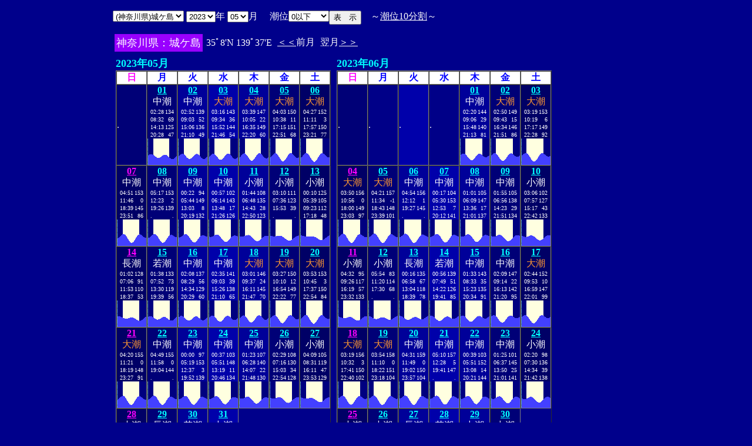

--- FILE ---
content_type: text/html
request_url: http://www2q.biglobe.ne.jp/~ooue_h-h/tide/st_tide.cgi?6&siroke&1&0&14&2023&05&01&50%EF%BF%BD%EF%BF%BD%EF%BF%BD%EF%BF%BD%EF%BF%BD%EF%BF%BD
body_size: 229251
content:
<html>
<head><title></title></head>
<body bgcolor=#00008b text=#ffffff link=#ffffff vlink=#ffffff>
<center>
<table BORDER="0" CELLPADDING="10" CELLSPACING="0">
<tr VALIGN="top"><td NOWRAP>
<table BORDER="0" CELLPADDING="0" CELLSPACING="0">
<tr valign=top><td NOWRAP>
<FORM METHOD="POST" ACTION=st_tide.cgi>
<input type=hidden name=nnn value=6>
<SELECT NAME="basyo_st">
<OPTION VALUE=suka>(��錧)�߉ϖ� 
<OPTION VALUE=kasima>(��錧)���� 
<OPTION VALUE=oosen>(��錧)��� 
<OPTION VALUE=ootu>(��錧)��� 
<OPTION VALUE=hitati>(��錧)���� 
<OPTION VALUE=tiba>(��t��)��t�� 
<OPTION VALUE=cyosi>(��t��)���q 
<OPTION VALUE=fuyo>(��t��)�z�� 
<OPTION VALUE=ikkai>(��t��)��C�� 
<OPTION VALUE=koukawa>(��t��)���� 
<OPTION VALUE=kangawa>(��t��)���� 
<OPTION VALUE=kanyama>(��t��)�َR 
<OPTION VALUE=iwai>(��t��)���� 
<OPTION VALUE=kuntu>(��t��)�N�� 
<OPTION VALUE=inuken>(��t��)���i�� 
<OPTION VALUE=anezaki>(��t��)�o�� 
<OPTION VALUE=sihara>(��t��)�s�� 
<OPTION VALUE=itikawa>(��t��)�s�� 
<OPTION VALUE=katuura>(��t��)���Y 
<OPTION VALUE=funahasi>(��t��)�D�� 
<OPTION VALUE=cyusi>(��t��)���q�V 
<OPTION VALUE=sirahama>(��t��)���l 
<OPTION VALUE=meisen>(��t��)���� 
<OPTION VALUE=titisima>(�����s)���� 
<OPTION VALUE=miyake>(�����s)�O� 
<OPTION VALUE=okada>(�����s)���c 
<OPTION VALUE=sikine>(�����s)������ 
<OPTION VALUE=sibaura>(�����s)�ŉY 
<OPTION VALUE=kansou>(�����s)�_�� 
<OPTION VALUE=seikai>(�����s)���C 
<OPTION VALUE=kikuti>(�����s)�z�n 
<OPTION VALUE=hatine>(�����s)���d�� 
<OPTION VALUE=hada>(�����s)�H�c 
<OPTION VALUE=kantu>(�����s)�_�Ó� 
<OPTION VALUE=toriaima>(�����s)���� 
<OPTION VALUE=ryuou>(�����s)������ 
<OPTION VALUE=hau>(�����s)�g�� 
<OPTION VALUE=bosima>(�����s)�꓇ 
<OPTION VALUE=enosima>(�_�ސ쌧)�]�m�� 
<OPTION VALUE=yokohama>(�_�ސ쌧)���l 
<OPTION VALUE=siroke SELECTED>(�_�ސ쌧)��P��
<OPTION VALUE=yutubo>(�_�ސ쌧)���� 
<OPTION VALUE=siohama>(�_�ސ쌧)���l�^ 
<OPTION VALUE=yokosuka>(�_�ސ쌧)���{�� 
<OPTION VALUE=yokohamasi>(�_�ސ쌧)���l�V 
<OPTION VALUE=tokuti>(�_�ސ쌧)�Ԍ� 
<OPTION VALUE=kaneda>(�_�ސ쌧)���c�p 
<OPTION VALUE=mukake>(�_�ސ쌧)������ 
<OPTION VALUE=negisi>(�_�ސ쌧)���� 
<OPTION VALUE=oda>(�_�ސ쌧)���c�a 
<OPTION VALUE=sinjyuku>(�_�ސ쌧)�V�h�p 
<OPTION VALUE=maturu>(�_�ސ쌧)�^�� 
<OPTION VALUE=kawasaki>(�_�ސ쌧)��� 
<OPTION VALUE=hasimizu>(�_�ސ쌧)���� 
<OPTION VALUE=nagaura>(�_�ސ쌧)���Y 
<OPTION VALUE=suehiro>(�_�ސ쌧)���L 
<OPTION VALUE=uraga>(�_�ސ쌧)�Y�� 
<OPTION VALUE=kurihama>(�_�ސ쌧)�v���l 
<OPTION VALUE=syoiso>(�_�ސ쌧)���� 
<OPTION VALUE=itou>(�É���)�ɓ� 
<OPTION VALUE=simoda>(�É���)���c 
<OPTION VALUE=enoura>(�É���)�]�m�Y 
<OPTION VALUE=simizu>(�É���)���� 
<OPTION VALUE=tako>(�É���)�c�q�Y 
<OPTION VALUE=tuma>(�É���)�ȗ� 
<OPTION VALUE=yakitu>(�É���)�Ē� 
</SELECT>
<SELECT NAME="nen_st">
<OPTION VALUE="2021">2021
<OPTION VALUE="2022">2022
<OPTION VALUE="2023" SELECTED>2023
<OPTION VALUE="2024">2024
<OPTION VALUE="2025">2025
<OPTION VALUE="2026">2026
<OPTION VALUE="2027">2027
<OPTION VALUE="2028">2028
<OPTION VALUE="2029">2029
<OPTION VALUE="2030">2030
<OPTION VALUE="2031">2031
<OPTION VALUE="2032">2032
<OPTION VALUE="2033">2033
<OPTION VALUE="2034">2034
<OPTION VALUE="2035">2035
<OPTION VALUE="2036">2036
<OPTION VALUE="2037">2037
<OPTION VALUE="2038">2038
<OPTION VALUE="2039">2039
<OPTION VALUE="2040">2040
<OPTION VALUE="2041">2041
</SELECT>�N
<SELECT NAME="gatu_st">
<OPTION VALUE="01">01
<OPTION VALUE="02">02
<OPTION VALUE="03">03
<OPTION VALUE="04">04
<OPTION VALUE="05" SELECTED>05
<OPTION VALUE="06">06
<OPTION VALUE="07">07
<OPTION VALUE="08">08
<OPTION VALUE="09">09
<OPTION VALUE="10">10
<OPTION VALUE="11">11
<OPTION VALUE="12">12
</SELECT>��
�@����<select name="suimen_mj">
<option value="0�ȉ�">0�ȉ�
<option value="5�ȉ�">5�ȉ�
<option value="10�ȉ�">10�ȉ�
<option value="20�ȉ�">20�ȉ�
<option value="30�ȉ�">30�ȉ�
<option value="40�ȉ�">40�ȉ�
<option value="50�ȉ�">50�ȉ�
<option value="60�ȉ�">60�ȉ�
<option value="70�ȉ�">70�ȉ�
<option value="80�ȉ�">80�ȉ�
<option value="90�ȉ�">90�ȉ�
<option value="100�ȉ�">100�ȉ�
<option value="110�ȏ�">110�ȏ�
<option value="130�ȏ�">130�ȏ�
<option value="150�ȏ�">150�ȏ�
<option value="170�ȏ�">170�ȏ�
<option value="190�ȏ�">190�ȏ�
</select>
<input type=hidden name=niti_st value=1>
<input type=hidden name=sflag value=1>
<input type=hidden name=itv value=20>
</td><td NOWRAP>
<INPUT TYPE="submit" VALUE="�\�@��">
</td></FORM><td NOWRAP>
�@�`<A HREF="s_tide.cgi?6&siroke&0&0&14&2023&04&&">����10����</A>�`
</td></tr></table>
<table BORDER=0 CELLSPACING=3 CELLPADDING=3>
<TR><Td bgcolor=#9900ff><FONT color=ffffff SIZE=4>
�_�ސ쌧�F��P��</FONT></Td><Td>
35�8'N 139�37'E 
<td><A HREF="st_tide.cgi?6&siroke&1&0&14&2023&04&01&50%EF%BF%BD%EF%BF%BD%EF%BF%BD%EF%BF%BD%EF%BF%BD%EF%BF%BD">����</A>�O��</td>
<td>����<A HREF="st_tide.cgi?6&siroke&1&0&14&2023&06&01&50%EF%BF%BD%EF%BF%BD%EF%BF%BD%EF%BF%BD%EF%BF%BD%EF%BF%BD">����</A></td>
</td></tr></table>
<table border="0" cellpadding="5" cellspacing="0">
<tr valign="top">
<td>
<font size=4 color=00ffff><b>2023�N05��</b></font>
<table border="1" cellpadding="0" cellspacing="0">
<tr bgcolor=ffffff>
<td align="center" bgcolor=ffffff><font color=ff00ff size=3><b>��</b></font></td>
<td align="center" ><font color=0000ff size=3><b>��</b></font></td>
<td align="center" ><font color=0000ff size=3><b>��</b></font></td>
<td align="center" ><font color=0000ff size=3><b>��</b></font></td>
<td align="center" ><font color=0000ff size=3><b>��</b></font></td>
<td align="center" ><font color=0000ff size=3><b>��</b></font></td>
<td align="center" ><font color=0000ff size=3><b>�y</b></font></td>
</tr>
<tr bgcolor=000090>
<td bgcolor=000077>.</td>
<td align="center" bgcolor=000077><font size=3>
<A HREF="s_tide.cgi?6&siroke&0&0&14&2023&05&01&"><font color=00ffff size=3><b>01</b></font></A><br>
<font color=ffffff>����</font><br>
<table border="0" cellpadding="1" cellspacing="0">
<tr ><td><font size=1>02:28</font></td>
<td align="right"><font size=1>134</font></td></tr>
<tr ><td><font size=1>08:32</font></td>
<td align="right"><font size=1>69</font></td></tr>
<tr ><td><font size=1>14:13</font></td>
<td align="right"><font size=1>125</font></td></tr>
<tr ><td><font size=1>20:28</font></td>
<td align="right"><font size=1>47</font></td></tr>
</table>
<table BORDER="0" CELLPADDING="0" CELLSPACING="0">
<tr bgcolor=ffffe0 VALIGN="bottom"><td><IMG SRC="1l_450.jpg" width="1" height=45></td>
<td bgcolor=000080><IMG SRC="test.jpg" width="1" height=15.9></td>
<td bgcolor=000080><IMG SRC="test.jpg" width="1" height=16.7></td>
<td bgcolor=000080><IMG SRC="test.jpg" width="1" height=17.5></td>
<td bgcolor=000080><IMG SRC="test.jpg" width="1" height=18></td>
<td bgcolor=000080><IMG SRC="test.jpg" width="1" height=18.3></td>
<td bgcolor=000080><IMG SRC="test.jpg" width="1" height=18.4></td>
<td bgcolor=000080><IMG SRC="test.jpg" width="1" height=18.3></td>
<td bgcolor=000080><IMG SRC="test.jpg" width="1" height=18></td>
<td bgcolor=000080><IMG SRC="test.jpg" width="1" height=17.4></td>
<td ><IMG SRC="test.jpg" width="1" height=16.7></td>
<td ><IMG SRC="test.jpg" width="1" height=16></td>
<td ><IMG SRC="test.jpg" width="1" height=15.1></td>
<td ><IMG SRC="test.jpg" width="1" height=14.3></td>
<td ><IMG SRC="test.jpg" width="1" height=13.5></td>
<td ><IMG SRC="test.jpg" width="1" height=12.9></td>
<td ><IMG SRC="test.jpg" width="1" height=12.3></td>
<td ><IMG SRC="test.jpg" width="1" height=12></td>
<td ><IMG SRC="test.jpg" width="1" height=11.9></td>
<td ><IMG SRC="test.jpg" width="1" height=12></td>
<td ><IMG SRC="test.jpg" width="1" height=12.3></td>
<td ><IMG SRC="test.jpg" width="1" height=12.8></td>
<td ><IMG SRC="test.jpg" width="1" height=13.4></td>
<td ><IMG SRC="test.jpg" width="1" height=14.1></td>
<td ><IMG SRC="test.jpg" width="1" height=14.8></td>
<td ><IMG SRC="test.jpg" width="1" height=15.6></td>
<td ><IMG SRC="test.jpg" width="1" height=16.3></td>
<td ><IMG SRC="test.jpg" width="1" height=16.8></td>
<td ><IMG SRC="test.jpg" width="1" height=17.2></td>
<td ><IMG SRC="test.jpg" width="1" height=17.4></td>
<td ><IMG SRC="test.jpg" width="1" height=17.4></td>
<td ><IMG SRC="test.jpg" width="1" height=17.2></td>
<td ><IMG SRC="test.jpg" width="1" height=16.7></td>
<td ><IMG SRC="test.jpg" width="1" height=16.1></td>
<td ><IMG SRC="test.jpg" width="1" height=15.3></td>
<td ><IMG SRC="test.jpg" width="1" height=14.4></td>
<td ><IMG SRC="test.jpg" width="1" height=13.4></td>
<td bgcolor=000080><IMG SRC="test.jpg" width="1" height=12.4></td>
<td bgcolor=000080><IMG SRC="test.jpg" width="1" height=11.5></td>
<td bgcolor=000080><IMG SRC="test.jpg" width="1" height=10.7></td>
<td bgcolor=000080><IMG SRC="test.jpg" width="1" height=10.1></td>
<td bgcolor=000080><IMG SRC="test.jpg" width="1" height=9.8></td>
<td bgcolor=000080><IMG SRC="test.jpg" width="1" height=9.7></td>
<td bgcolor=000080><IMG SRC="test.jpg" width="1" height=9.8></td>
<td bgcolor=000080><IMG SRC="test.jpg" width="1" height=10.2></td>
<td bgcolor=000080><IMG SRC="test.jpg" width="1" height=10.9></td>
<td bgcolor=000080><IMG SRC="test.jpg" width="1" height=11.7></td>
<td bgcolor=000080><IMG SRC="test.jpg" width="1" height=12.7></td>
<td bgcolor=000080><IMG SRC="test.jpg" width="1" height=13.8></td>
<td bgcolor=000080><IMG SRC="test.jpg" width="1" height=14.9></td>
</tr>
</table>
</td>
<td align="center" bgcolor=000099><font size=3>
<A HREF="s_tide.cgi?6&siroke&0&0&14&2023&05&02&"><font color=00ffff size=3><b>02</b></font></A><br>
<font color=ffffff>����</font><br>
<table border="0" cellpadding="1" cellspacing="0">
<tr ><td><font size=1>02:52</font></td>
<td align="right"><font size=1>139</font></td></tr>
<tr ><td><font size=1>09:03</font></td>
<td align="right"><font size=1>52</font></td></tr>
<tr ><td><font size=1>15:06</font></td>
<td align="right"><font size=1>136</font></td></tr>
<tr ><td><font size=1>21:10</font></td>
<td align="right"><font size=1>49</font></td></tr>
</table>
<table BORDER="0" CELLPADDING="0" CELLSPACING="0">
<tr bgcolor=ffffe0 VALIGN="bottom"><td><IMG SRC="1l_450.jpg" width="1" height=45></td>
<td bgcolor=000080><IMG SRC="test.jpg" width="1" height=14.9></td>
<td bgcolor=000080><IMG SRC="test.jpg" width="1" height=16></td>
<td bgcolor=000080><IMG SRC="test.jpg" width="1" height=17></td>
<td bgcolor=000080><IMG SRC="test.jpg" width="1" height=17.8></td>
<td bgcolor=000080><IMG SRC="test.jpg" width="1" height=18.4></td>
<td bgcolor=000080><IMG SRC="test.jpg" width="1" height=18.8></td>
<td bgcolor=000080><IMG SRC="test.jpg" width="1" height=18.9></td>
<td bgcolor=000080><IMG SRC="test.jpg" width="1" height=18.6></td>
<td bgcolor=000080><IMG SRC="test.jpg" width="1" height=18.2></td>
<td ><IMG SRC="test.jpg" width="1" height=17.5></td>
<td ><IMG SRC="test.jpg" width="1" height=16.6></td>
<td ><IMG SRC="test.jpg" width="1" height=15.5></td>
<td ><IMG SRC="test.jpg" width="1" height=14.5></td>
<td ><IMG SRC="test.jpg" width="1" height=13.4></td>
<td ><IMG SRC="test.jpg" width="1" height=12.3></td>
<td ><IMG SRC="test.jpg" width="1" height=11.5></td>
<td ><IMG SRC="test.jpg" width="1" height=10.8></td>
<td ><IMG SRC="test.jpg" width="1" height=10.4></td>
<td ><IMG SRC="test.jpg" width="1" height=10.2></td>
<td ><IMG SRC="test.jpg" width="1" height=10.3></td>
<td ><IMG SRC="test.jpg" width="1" height=10.7></td>
<td ><IMG SRC="test.jpg" width="1" height=11.3></td>
<td ><IMG SRC="test.jpg" width="1" height=12.1></td>
<td ><IMG SRC="test.jpg" width="1" height=13.1></td>
<td ><IMG SRC="test.jpg" width="1" height=14.2></td>
<td ><IMG SRC="test.jpg" width="1" height=15.2></td>
<td ><IMG SRC="test.jpg" width="1" height=16.3></td>
<td ><IMG SRC="test.jpg" width="1" height=17.2></td>
<td ><IMG SRC="test.jpg" width="1" height=17.9></td>
<td ><IMG SRC="test.jpg" width="1" height=18.3></td>
<td ><IMG SRC="test.jpg" width="1" height=18.5></td>
<td ><IMG SRC="test.jpg" width="1" height=18.5></td>
<td ><IMG SRC="test.jpg" width="1" height=18.1></td>
<td ><IMG SRC="test.jpg" width="1" height=17.5></td>
<td ><IMG SRC="test.jpg" width="1" height=16.7></td>
<td ><IMG SRC="test.jpg" width="1" height=15.7></td>
<td bgcolor=000080><IMG SRC="test.jpg" width="1" height=14.6></td>
<td bgcolor=000080><IMG SRC="test.jpg" width="1" height=13.5></td>
<td bgcolor=000080><IMG SRC="test.jpg" width="1" height=12.4></td>
<td bgcolor=000080><IMG SRC="test.jpg" width="1" height=11.5></td>
<td bgcolor=000080><IMG SRC="test.jpg" width="1" height=10.7></td>
<td bgcolor=000080><IMG SRC="test.jpg" width="1" height=10.2></td>
<td bgcolor=000080><IMG SRC="test.jpg" width="1" height=9.9></td>
<td bgcolor=000080><IMG SRC="test.jpg" width="1" height=10></td>
<td bgcolor=000080><IMG SRC="test.jpg" width="1" height=10.3></td>
<td bgcolor=000080><IMG SRC="test.jpg" width="1" height=10.9></td>
<td bgcolor=000080><IMG SRC="test.jpg" width="1" height=11.8></td>
<td bgcolor=000080><IMG SRC="test.jpg" width="1" height=12.8></td>
<td bgcolor=000080><IMG SRC="test.jpg" width="1" height=14></td>
</tr>
</table>
</td>
<td align="center" bgcolor=0000aa><font size=3>
<A HREF="s_tide.cgi?6&siroke&0&0&14&2023&05&03&"><font color=00ffff size=3><b>03</b></font></A><br>
<font color=ff9933>�咪</font><br>
<table border="0" cellpadding="1" cellspacing="0">
<tr ><td><font size=1>03:16</font></td>
<td align="right"><font size=1>143</font></td></tr>
<tr ><td><font size=1>09:34</font></td>
<td align="right"><font size=1>36</font></td></tr>
<tr ><td><font size=1>15:52</font></td>
<td align="right"><font size=1>144</font></td></tr>
<tr ><td><font size=1>21:46</font></td>
<td align="right"><font size=1>54</font></td></tr>
</table>
<table BORDER="0" CELLPADDING="0" CELLSPACING="0">
<tr bgcolor=ffffe0 VALIGN="bottom"><td><IMG SRC="1l_450.jpg" width="1" height=45></td>
<td bgcolor=000080><IMG SRC="test.jpg" width="1" height=14></td>
<td bgcolor=000080><IMG SRC="test.jpg" width="1" height=15.2></td>
<td bgcolor=000080><IMG SRC="test.jpg" width="1" height=16.4></td>
<td bgcolor=000080><IMG SRC="test.jpg" width="1" height=17.4></td>
<td bgcolor=000080><IMG SRC="test.jpg" width="1" height=18.3></td>
<td bgcolor=000080><IMG SRC="test.jpg" width="1" height=18.9></td>
<td bgcolor=000080><IMG SRC="test.jpg" width="1" height=19.2></td>
<td bgcolor=000080><IMG SRC="test.jpg" width="1" height=19.2></td>
<td bgcolor=000080><IMG SRC="test.jpg" width="1" height=18.9></td>
<td ><IMG SRC="test.jpg" width="1" height=18.3></td>
<td ><IMG SRC="test.jpg" width="1" height=17.4></td>
<td ><IMG SRC="test.jpg" width="1" height=16.3></td>
<td ><IMG SRC="test.jpg" width="1" height=15.1></td>
<td ><IMG SRC="test.jpg" width="1" height=13.8></td>
<td ><IMG SRC="test.jpg" width="1" height=12.5></td>
<td ><IMG SRC="test.jpg" width="1" height=11.2></td>
<td ><IMG SRC="test.jpg" width="1" height=10.2></td>
<td ><IMG SRC="test.jpg" width="1" height=9.3></td>
<td ><IMG SRC="test.jpg" width="1" height=8.8></td>
<td ><IMG SRC="test.jpg" width="1" height=8.6></td>
<td ><IMG SRC="test.jpg" width="1" height=8.7></td>
<td ><IMG SRC="test.jpg" width="1" height=9.1></td>
<td ><IMG SRC="test.jpg" width="1" height=9.9></td>
<td ><IMG SRC="test.jpg" width="1" height=10.9></td>
<td ><IMG SRC="test.jpg" width="1" height=12.1></td>
<td ><IMG SRC="test.jpg" width="1" height=13.4></td>
<td ><IMG SRC="test.jpg" width="1" height=14.8></td>
<td ><IMG SRC="test.jpg" width="1" height=16.1></td>
<td ><IMG SRC="test.jpg" width="1" height=17.2></td>
<td ><IMG SRC="test.jpg" width="1" height=18.2></td>
<td ><IMG SRC="test.jpg" width="1" height=18.9></td>
<td ><IMG SRC="test.jpg" width="1" height=19.3></td>
<td ><IMG SRC="test.jpg" width="1" height=19.4></td>
<td ><IMG SRC="test.jpg" width="1" height=19.2></td>
<td ><IMG SRC="test.jpg" width="1" height=18.6></td>
<td ><IMG SRC="test.jpg" width="1" height=17.8></td>
<td bgcolor=000080><IMG SRC="test.jpg" width="1" height=16.8></td>
<td bgcolor=000080><IMG SRC="test.jpg" width="1" height=15.7></td>
<td bgcolor=000080><IMG SRC="test.jpg" width="1" height=14.5></td>
<td bgcolor=000080><IMG SRC="test.jpg" width="1" height=13.3></td>
<td bgcolor=000080><IMG SRC="test.jpg" width="1" height=12.3></td>
<td bgcolor=000080><IMG SRC="test.jpg" width="1" height=11.4></td>
<td bgcolor=000080><IMG SRC="test.jpg" width="1" height=10.8></td>
<td bgcolor=000080><IMG SRC="test.jpg" width="1" height=10.4></td>
<td bgcolor=000080><IMG SRC="test.jpg" width="1" height=10.4></td>
<td bgcolor=000080><IMG SRC="test.jpg" width="1" height=10.7></td>
<td bgcolor=000080><IMG SRC="test.jpg" width="1" height=11.3></td>
<td bgcolor=000080><IMG SRC="test.jpg" width="1" height=12.2></td>
<td bgcolor=000080><IMG SRC="test.jpg" width="1" height=13.2></td>
</tr>
</table>
</td>
<td align="center" bgcolor=000099><font size=3>
<A HREF="s_tide.cgi?6&siroke&0&0&14&2023&05&04&"><font color=00ffff size=3><b>04</b></font></A><br>
<font color=ff9933>�咪</font><br>
<table border="0" cellpadding="1" cellspacing="0">
<tr ><td><font size=1>03:39</font></td>
<td align="right"><font size=1>147</font></td></tr>
<tr ><td><font size=1>10:05</font></td>
<td align="right"><font size=1>22</font></td></tr>
<tr ><td><font size=1>16:35</font></td>
<td align="right"><font size=1>149</font></td></tr>
<tr ><td><font size=1>22:20</font></td>
<td align="right"><font size=1>60</font></td></tr>
</table>
<table BORDER="0" CELLPADDING="0" CELLSPACING="0">
<tr bgcolor=ffffe0 VALIGN="bottom"><td><IMG SRC="1l_450.jpg" width="1" height=45></td>
<td bgcolor=000080><IMG SRC="test.jpg" width="1" height=13.2></td>
<td bgcolor=000080><IMG SRC="test.jpg" width="1" height=14.4></td>
<td bgcolor=000080><IMG SRC="test.jpg" width="1" height=15.6></td>
<td bgcolor=000080><IMG SRC="test.jpg" width="1" height=16.8></td>
<td bgcolor=000080><IMG SRC="test.jpg" width="1" height=17.9></td>
<td bgcolor=000080><IMG SRC="test.jpg" width="1" height=18.8></td>
<td bgcolor=000080><IMG SRC="test.jpg" width="1" height=19.4></td>
<td bgcolor=000080><IMG SRC="test.jpg" width="1" height=19.6></td>
<td bgcolor=000080><IMG SRC="test.jpg" width="1" height=19.6></td>
<td ><IMG SRC="test.jpg" width="1" height=19.2></td>
<td ><IMG SRC="test.jpg" width="1" height=18.4></td>
<td ><IMG SRC="test.jpg" width="1" height=17.4></td>
<td ><IMG SRC="test.jpg" width="1" height=16.1></td>
<td ><IMG SRC="test.jpg" width="1" height=14.7></td>
<td ><IMG SRC="test.jpg" width="1" height=13.1></td>
<td ><IMG SRC="test.jpg" width="1" height=11.6></td>
<td ><IMG SRC="test.jpg" width="1" height=10.2></td>
<td ><IMG SRC="test.jpg" width="1" height=9></td>
<td ><IMG SRC="test.jpg" width="1" height=8.1></td>
<td ><IMG SRC="test.jpg" width="1" height=7.4></td>
<td ><IMG SRC="test.jpg" width="1" height=7.2></td>
<td ><IMG SRC="test.jpg" width="1" height=7.3></td>
<td ><IMG SRC="test.jpg" width="1" height=7.8></td>
<td ><IMG SRC="test.jpg" width="1" height=8.6></td>
<td ><IMG SRC="test.jpg" width="1" height=9.7></td>
<td ><IMG SRC="test.jpg" width="1" height=11.1></td>
<td ><IMG SRC="test.jpg" width="1" height=12.6></td>
<td ><IMG SRC="test.jpg" width="1" height=14.1></td>
<td ><IMG SRC="test.jpg" width="1" height=15.7></td>
<td ><IMG SRC="test.jpg" width="1" height=17></td>
<td ><IMG SRC="test.jpg" width="1" height=18.2></td>
<td ><IMG SRC="test.jpg" width="1" height=19.1></td>
<td ><IMG SRC="test.jpg" width="1" height=19.7></td>
<td ><IMG SRC="test.jpg" width="1" height=19.9></td>
<td ><IMG SRC="test.jpg" width="1" height=19.8></td>
<td ><IMG SRC="test.jpg" width="1" height=19.4></td>
<td bgcolor=000080><IMG SRC="test.jpg" width="1" height=18.6></td>
<td bgcolor=000080><IMG SRC="test.jpg" width="1" height=17.7></td>
<td bgcolor=000080><IMG SRC="test.jpg" width="1" height=16.5></td>
<td bgcolor=000080><IMG SRC="test.jpg" width="1" height=15.3></td>
<td bgcolor=000080><IMG SRC="test.jpg" width="1" height=14.2></td>
<td bgcolor=000080><IMG SRC="test.jpg" width="1" height=13.1></td>
<td bgcolor=000080><IMG SRC="test.jpg" width="1" height=12.2></td>
<td bgcolor=000080><IMG SRC="test.jpg" width="1" height=11.5></td>
<td bgcolor=000080><IMG SRC="test.jpg" width="1" height=11.1></td>
<td bgcolor=000080><IMG SRC="test.jpg" width="1" height=11.1></td>
<td bgcolor=000080><IMG SRC="test.jpg" width="1" height=11.3></td>
<td bgcolor=000080><IMG SRC="test.jpg" width="1" height=11.9></td>
<td bgcolor=000080><IMG SRC="test.jpg" width="1" height=12.7></td>
</tr>
</table>
</td>
<td align="center" bgcolor=000077><font size=3>
<A HREF="s_tide.cgi?6&siroke&0&0&14&2023&05&05&"><font color=00ffff size=3><b>05</b></font></A><br>
<font color=ff9933>�咪</font><br>
<table border="0" cellpadding="1" cellspacing="0">
<tr ><td><font size=1>04:03</font></td>
<td align="right"><font size=1>150</font></td></tr>
<tr ><td><font size=1>10:38</font></td>
<td align="right"><font size=1>11</font></td></tr>
<tr ><td><font size=1>17:15</font></td>
<td align="right"><font size=1>151</font></td></tr>
<tr ><td><font size=1>22:51</font></td>
<td align="right"><font size=1>68</font></td></tr>
</table>
<table BORDER="0" CELLPADDING="0" CELLSPACING="0">
<tr bgcolor=ffffe0 VALIGN="bottom"><td><IMG SRC="1l_450.jpg" width="1" height=45></td>
<td bgcolor=000080><IMG SRC="test.jpg" width="1" height=12.7></td>
<td bgcolor=000080><IMG SRC="test.jpg" width="1" height=13.8></td>
<td bgcolor=000080><IMG SRC="test.jpg" width="1" height=15></td>
<td bgcolor=000080><IMG SRC="test.jpg" width="1" height=16.2></td>
<td bgcolor=000080><IMG SRC="test.jpg" width="1" height=17.3></td>
<td bgcolor=000080><IMG SRC="test.jpg" width="1" height=18.4></td>
<td bgcolor=000080><IMG SRC="test.jpg" width="1" height=19.2></td>
<td bgcolor=000080><IMG SRC="test.jpg" width="1" height=19.8></td>
<td bgcolor=000080><IMG SRC="test.jpg" width="1" height=20></td>
<td ><IMG SRC="test.jpg" width="1" height=19.8></td>
<td ><IMG SRC="test.jpg" width="1" height=19.3></td>
<td ><IMG SRC="test.jpg" width="1" height=18.5></td>
<td ><IMG SRC="test.jpg" width="1" height=17.3></td>
<td ><IMG SRC="test.jpg" width="1" height=15.9></td>
<td ><IMG SRC="test.jpg" width="1" height=14.3></td>
<td ><IMG SRC="test.jpg" width="1" height=12.7></td>
<td ><IMG SRC="test.jpg" width="1" height=11></td>
<td ><IMG SRC="test.jpg" width="1" height=9.5></td>
<td ><IMG SRC="test.jpg" width="1" height=8.1></td>
<td ><IMG SRC="test.jpg" width="1" height=7.1></td>
<td ><IMG SRC="test.jpg" width="1" height=6.4></td>
<td ><IMG SRC="test.jpg" width="1" height=6.1></td>
<td ><IMG SRC="test.jpg" width="1" height=6.2></td>
<td ><IMG SRC="test.jpg" width="1" height=6.7></td>
<td ><IMG SRC="test.jpg" width="1" height=7.5></td>
<td ><IMG SRC="test.jpg" width="1" height=8.7></td>
<td ><IMG SRC="test.jpg" width="1" height=10.2></td>
<td ><IMG SRC="test.jpg" width="1" height=11.8></td>
<td ><IMG SRC="test.jpg" width="1" height=13.4></td>
<td ><IMG SRC="test.jpg" width="1" height=15.1></td>
<td ><IMG SRC="test.jpg" width="1" height=16.6></td>
<td ><IMG SRC="test.jpg" width="1" height=17.9></td>
<td ><IMG SRC="test.jpg" width="1" height=19></td>
<td ><IMG SRC="test.jpg" width="1" height=19.7></td>
<td ><IMG SRC="test.jpg" width="1" height=20.1></td>
<td ><IMG SRC="test.jpg" width="1" height=20.1></td>
<td ><IMG SRC="test.jpg" width="1" height=19.8></td>
<td bgcolor=000080><IMG SRC="test.jpg" width="1" height=19.1></td>
<td bgcolor=000080><IMG SRC="test.jpg" width="1" height=18.2></td>
<td bgcolor=000080><IMG SRC="test.jpg" width="1" height=17.2></td>
<td bgcolor=000080><IMG SRC="test.jpg" width="1" height=16></td>
<td bgcolor=000080><IMG SRC="test.jpg" width="1" height=14.9></td>
<td bgcolor=000080><IMG SRC="test.jpg" width="1" height=13.8></td>
<td bgcolor=000080><IMG SRC="test.jpg" width="1" height=13></td>
<td bgcolor=000080><IMG SRC="test.jpg" width="1" height=12.3></td>
<td bgcolor=000080><IMG SRC="test.jpg" width="1" height=11.9></td>
<td bgcolor=000080><IMG SRC="test.jpg" width="1" height=11.9></td>
<td bgcolor=000080><IMG SRC="test.jpg" width="1" height=12.1></td>
<td bgcolor=000080><IMG SRC="test.jpg" width="1" height=12.6></td>
</tr>
</table>
</td>
<td align="center" bgcolor=000066><font size=3>
<A HREF="s_tide.cgi?6&siroke&0&0&14&2023&05&06&"><font color=00ffff size=3><b>06</b></font></A><br>
<font color=ff9933>�咪</font><br>
<table border="0" cellpadding="1" cellspacing="0">
<tr ><td><font size=1>04:27</font></td>
<td align="right"><font size=1>152</font></td></tr>
<tr ><td><font size=1>11:11</font></td>
<td align="right"><font size=1>3</font></td></tr>
<tr ><td><font size=1>17:57</font></td>
<td align="right"><font size=1>150</font></td></tr>
<tr ><td><font size=1>23:21</font></td>
<td align="right"><font size=1>77</font></td></tr>
</table>
<table BORDER="0" CELLPADDING="0" CELLSPACING="0">
<tr bgcolor=ffffe0 VALIGN="bottom"><td><IMG SRC="1l_450.jpg" width="1" height=45></td>
<td bgcolor=000080><IMG SRC="test.jpg" width="1" height=12.6></td>
<td bgcolor=000080><IMG SRC="test.jpg" width="1" height=13.4></td>
<td bgcolor=000080><IMG SRC="test.jpg" width="1" height=14.4></td>
<td bgcolor=000080><IMG SRC="test.jpg" width="1" height=15.6></td>
<td bgcolor=000080><IMG SRC="test.jpg" width="1" height=16.7></td>
<td bgcolor=000080><IMG SRC="test.jpg" width="1" height=17.9></td>
<td bgcolor=000080><IMG SRC="test.jpg" width="1" height=18.8></td>
<td bgcolor=000080><IMG SRC="test.jpg" width="1" height=19.6></td>
<td bgcolor=000080><IMG SRC="test.jpg" width="1" height=20.1></td>
<td ><IMG SRC="test.jpg" width="1" height=20.2></td>
<td ><IMG SRC="test.jpg" width="1" height=20></td>
<td ><IMG SRC="test.jpg" width="1" height=19.4></td>
<td ><IMG SRC="test.jpg" width="1" height=18.5></td>
<td ><IMG SRC="test.jpg" width="1" height=17.3></td>
<td ><IMG SRC="test.jpg" width="1" height=15.8></td>
<td ><IMG SRC="test.jpg" width="1" height=14.1></td>
<td ><IMG SRC="test.jpg" width="1" height=12.4></td>
<td ><IMG SRC="test.jpg" width="1" height=10.6></td>
<td ><IMG SRC="test.jpg" width="1" height=9></td>
<td ><IMG SRC="test.jpg" width="1" height=7.6></td>
<td ><IMG SRC="test.jpg" width="1" height=6.5></td>
<td ><IMG SRC="test.jpg" width="1" height=5.7></td>
<td ><IMG SRC="test.jpg" width="1" height=5.4></td>
<td ><IMG SRC="test.jpg" width="1" height=5.4></td>
<td ><IMG SRC="test.jpg" width="1" height=5.9></td>
<td ><IMG SRC="test.jpg" width="1" height=6.7></td>
<td ><IMG SRC="test.jpg" width="1" height=7.9></td>
<td ><IMG SRC="test.jpg" width="1" height=9.3></td>
<td ><IMG SRC="test.jpg" width="1" height=11></td>
<td ><IMG SRC="test.jpg" width="1" height=12.7></td>
<td ><IMG SRC="test.jpg" width="1" height=14.4></td>
<td ><IMG SRC="test.jpg" width="1" height=16></td>
<td ><IMG SRC="test.jpg" width="1" height=17.4></td>
<td ><IMG SRC="test.jpg" width="1" height=18.5></td>
<td ><IMG SRC="test.jpg" width="1" height=19.3></td>
<td ><IMG SRC="test.jpg" width="1" height=19.8></td>
<td ><IMG SRC="test.jpg" width="1" height=20></td>
<td bgcolor=000080><IMG SRC="test.jpg" width="1" height=19.8></td>
<td bgcolor=000080><IMG SRC="test.jpg" width="1" height=19.3></td>
<td bgcolor=000080><IMG SRC="test.jpg" width="1" height=18.5></td>
<td bgcolor=000080><IMG SRC="test.jpg" width="1" height=17.6></td>
<td bgcolor=000080><IMG SRC="test.jpg" width="1" height=16.6></td>
<td bgcolor=000080><IMG SRC="test.jpg" width="1" height=15.5></td>
<td bgcolor=000080><IMG SRC="test.jpg" width="1" height=14.6></td>
<td bgcolor=000080><IMG SRC="test.jpg" width="1" height=13.7></td>
<td bgcolor=000080><IMG SRC="test.jpg" width="1" height=13.1></td>
<td bgcolor=000080><IMG SRC="test.jpg" width="1" height=12.8></td>
<td bgcolor=000080><IMG SRC="test.jpg" width="1" height=12.7></td>
<td bgcolor=000080><IMG SRC="test.jpg" width="1" height=12.9></td>
</tr>
</table>
</td>
</tr><tr bgcolor=000090>
<td align="center" bgcolor=000066><font size=3>
<A HREF="s_tide.cgi?6&siroke&0&0&14&2023&05&07&"><font color=ff00ff size=3><b>07</b></font></A><br>
<font color=ffffff>����</font><br>
<table border="0" cellpadding="1" cellspacing="0">
<tr ><td><font size=1>04:51</font></td>
<td align="right"><font size=1>153</font></td></tr>
<tr ><td><font size=1>11:46</font></td>
<td align="right"><font size=1>0</font></td></tr>
<tr ><td><font size=1>18:39</font></td>
<td align="right"><font size=1>145</font></td></tr>
<tr ><td><font size=1>23:51</font></td>
<td align="right"><font size=1>86</font></td></tr>
</table>
<table BORDER="0" CELLPADDING="0" CELLSPACING="0">
<tr bgcolor=ffffe0 VALIGN="bottom"><td><IMG SRC="1l_450.jpg" width="1" height=45></td>
<td bgcolor=000080><IMG SRC="test.jpg" width="1" height=13></td>
<td bgcolor=000080><IMG SRC="test.jpg" width="1" height=13.5></td>
<td bgcolor=000080><IMG SRC="test.jpg" width="1" height=14.2></td>
<td bgcolor=000080><IMG SRC="test.jpg" width="1" height=15.1></td>
<td bgcolor=000080><IMG SRC="test.jpg" width="1" height=16.2></td>
<td bgcolor=000080><IMG SRC="test.jpg" width="1" height=17.2></td>
<td bgcolor=000080><IMG SRC="test.jpg" width="1" height=18.3></td>
<td bgcolor=000080><IMG SRC="test.jpg" width="1" height=19.2></td>
<td bgcolor=000080><IMG SRC="test.jpg" width="1" height=19.8></td>
<td ><IMG SRC="test.jpg" width="1" height=20.2></td>
<td ><IMG SRC="test.jpg" width="1" height=20.3></td>
<td ><IMG SRC="test.jpg" width="1" height=20.1></td>
<td ><IMG SRC="test.jpg" width="1" height=19.4></td>
<td ><IMG SRC="test.jpg" width="1" height=18.5></td>
<td ><IMG SRC="test.jpg" width="1" height=17.2></td>
<td ><IMG SRC="test.jpg" width="1" height=15.7></td>
<td ><IMG SRC="test.jpg" width="1" height=14></td>
<td ><IMG SRC="test.jpg" width="1" height=12.3></td>
<td ><IMG SRC="test.jpg" width="1" height=10.5></td>
<td ><IMG SRC="test.jpg" width="1" height=8.9></td>
<td ><IMG SRC="test.jpg" width="1" height=7.5></td>
<td ><IMG SRC="test.jpg" width="1" height=6.3></td>
<td ><IMG SRC="test.jpg" width="1" height=5.5></td>
<td ><IMG SRC="test.jpg" width="1" height=5.1></td>
<td ><IMG SRC="test.jpg" width="1" height=5.1></td>
<td ><IMG SRC="test.jpg" width="1" height=5.5></td>
<td ><IMG SRC="test.jpg" width="1" height=6.2></td>
<td ><IMG SRC="test.jpg" width="1" height=7.3></td>
<td ><IMG SRC="test.jpg" width="1" height=8.7></td>
<td ><IMG SRC="test.jpg" width="1" height=10.2></td>
<td ><IMG SRC="test.jpg" width="1" height=11.9></td>
<td ><IMG SRC="test.jpg" width="1" height=13.6></td>
<td ><IMG SRC="test.jpg" width="1" height=15.1></td>
<td ><IMG SRC="test.jpg" width="1" height=16.6></td>
<td ><IMG SRC="test.jpg" width="1" height=17.7></td>
<td ><IMG SRC="test.jpg" width="1" height=18.7></td>
<td ><IMG SRC="test.jpg" width="1" height=19.2></td>
<td bgcolor=000080><IMG SRC="test.jpg" width="1" height=19.5></td>
<td bgcolor=000080><IMG SRC="test.jpg" width="1" height=19.5></td>
<td bgcolor=000080><IMG SRC="test.jpg" width="1" height=19.1></td>
<td bgcolor=000080><IMG SRC="test.jpg" width="1" height=18.5></td>
<td bgcolor=000080><IMG SRC="test.jpg" width="1" height=17.8></td>
<td bgcolor=000080><IMG SRC="test.jpg" width="1" height=16.9></td>
<td bgcolor=000080><IMG SRC="test.jpg" width="1" height=16></td>
<td bgcolor=000080><IMG SRC="test.jpg" width="1" height=15.2></td>
<td bgcolor=000080><IMG SRC="test.jpg" width="1" height=14.5></td>
<td bgcolor=000080><IMG SRC="test.jpg" width="1" height=14></td>
<td bgcolor=000080><IMG SRC="test.jpg" width="1" height=13.7></td>
<td bgcolor=000080><IMG SRC="test.jpg" width="1" height=13.6></td>
</tr>
</table>
</td>
<td align="center" bgcolor=000077><font size=3>
<A HREF="s_tide.cgi?6&siroke&0&0&14&2023&05&08&"><font color=00ffff size=3><b>08</b></font></A><br>
<font color=ffffff>����</font><br>
<table border="0" cellpadding="1" cellspacing="0">
<tr ><td><font size=1>05:17</font></td>
<td align="right"><font size=1>153</font></td></tr>
<tr ><td><font size=1>12:23</font></td>
<td align="right"><font size=1>2</font></td></tr>
<tr ><td><font size=1>19:26</font></td>
<td align="right"><font size=1>139</font></td></tr>
<tr ><td><font size=1>.</font></td>
<td align="right"><font size=1>.</font></td></tr>
</table>
<table BORDER="0" CELLPADDING="0" CELLSPACING="0">
<tr bgcolor=ffffe0 VALIGN="bottom"><td><IMG SRC="1l_450.jpg" width="1" height=45></td>
<td bgcolor=000080><IMG SRC="test.jpg" width="1" height=13.6></td>
<td bgcolor=000080><IMG SRC="test.jpg" width="1" height=13.8></td>
<td bgcolor=000080><IMG SRC="test.jpg" width="1" height=14.3></td>
<td bgcolor=000080><IMG SRC="test.jpg" width="1" height=14.9></td>
<td bgcolor=000080><IMG SRC="test.jpg" width="1" height=15.7></td>
<td bgcolor=000080><IMG SRC="test.jpg" width="1" height=16.7></td>
<td bgcolor=000080><IMG SRC="test.jpg" width="1" height=17.6></td>
<td bgcolor=000080><IMG SRC="test.jpg" width="1" height=18.5></td>
<td bgcolor=000080><IMG SRC="test.jpg" width="1" height=19.3></td>
<td ><IMG SRC="test.jpg" width="1" height=19.9></td>
<td ><IMG SRC="test.jpg" width="1" height=20.2></td>
<td ><IMG SRC="test.jpg" width="1" height=20.2></td>
<td ><IMG SRC="test.jpg" width="1" height=19.9></td>
<td ><IMG SRC="test.jpg" width="1" height=19.3></td>
<td ><IMG SRC="test.jpg" width="1" height=18.4></td>
<td ><IMG SRC="test.jpg" width="1" height=17.2></td>
<td ><IMG SRC="test.jpg" width="1" height=15.7></td>
<td ><IMG SRC="test.jpg" width="1" height=14.1></td>
<td ><IMG SRC="test.jpg" width="1" height=12.4></td>
<td ><IMG SRC="test.jpg" width="1" height=10.7></td>
<td ><IMG SRC="test.jpg" width="1" height=9.2></td>
<td ><IMG SRC="test.jpg" width="1" height=7.8></td>
<td ><IMG SRC="test.jpg" width="1" height=6.6></td>
<td ><IMG SRC="test.jpg" width="1" height=5.8></td>
<td ><IMG SRC="test.jpg" width="1" height=5.3></td>
<td ><IMG SRC="test.jpg" width="1" height=5.2></td>
<td ><IMG SRC="test.jpg" width="1" height=5.5></td>
<td ><IMG SRC="test.jpg" width="1" height=6.1></td>
<td ><IMG SRC="test.jpg" width="1" height=7.1></td>
<td ><IMG SRC="test.jpg" width="1" height=8.3></td>
<td ><IMG SRC="test.jpg" width="1" height=9.7></td>
<td ><IMG SRC="test.jpg" width="1" height=11.2></td>
<td ><IMG SRC="test.jpg" width="1" height=12.7></td>
<td ><IMG SRC="test.jpg" width="1" height=14.2></td>
<td ><IMG SRC="test.jpg" width="1" height=15.6></td>
<td ><IMG SRC="test.jpg" width="1" height=16.8></td>
<td ><IMG SRC="test.jpg" width="1" height=17.7></td>
<td bgcolor=000080><IMG SRC="test.jpg" width="1" height=18.4></td>
<td bgcolor=000080><IMG SRC="test.jpg" width="1" height=18.8></td>
<td bgcolor=000080><IMG SRC="test.jpg" width="1" height=18.9></td>
<td bgcolor=000080><IMG SRC="test.jpg" width="1" height=18.7></td>
<td bgcolor=000080><IMG SRC="test.jpg" width="1" height=18.3></td>
<td bgcolor=000080><IMG SRC="test.jpg" width="1" height=17.8></td>
<td bgcolor=000080><IMG SRC="test.jpg" width="1" height=17.1></td>
<td bgcolor=000080><IMG SRC="test.jpg" width="1" height=16.4></td>
<td bgcolor=000080><IMG SRC="test.jpg" width="1" height=15.8></td>
<td bgcolor=000080><IMG SRC="test.jpg" width="1" height=15.2></td>
<td bgcolor=000080><IMG SRC="test.jpg" width="1" height=14.8></td>
<td bgcolor=000080><IMG SRC="test.jpg" width="1" height=14.5></td>
</tr>
</table>
</td>
<td align="center" bgcolor=000099><font size=3>
<A HREF="s_tide.cgi?6&siroke&0&0&14&2023&05&09&"><font color=00ffff size=3><b>09</b></font></A><br>
<font color=ffffff>����</font><br>
<table border="0" cellpadding="1" cellspacing="0">
<tr ><td><font size=1>00:22</font></td>
<td align="right"><font size=1>94</font></td></tr>
<tr ><td><font size=1>05:44</font></td>
<td align="right"><font size=1>149</font></td></tr>
<tr ><td><font size=1>13:03</font></td>
<td align="right"><font size=1>8</font></td></tr>
<tr ><td><font size=1>20:19</font></td>
<td align="right"><font size=1>132</font></td></tr>
</table>
<table BORDER="0" CELLPADDING="0" CELLSPACING="0">
<tr bgcolor=ffffe0 VALIGN="bottom"><td><IMG SRC="1l_450.jpg" width="1" height=45></td>
<td bgcolor=000080><IMG SRC="test.jpg" width="1" height=14.5></td>
<td bgcolor=000080><IMG SRC="test.jpg" width="1" height=14.4></td>
<td bgcolor=000080><IMG SRC="test.jpg" width="1" height=14.6></td>
<td bgcolor=000080><IMG SRC="test.jpg" width="1" height=15></td>
<td bgcolor=000080><IMG SRC="test.jpg" width="1" height=15.5></td>
<td bgcolor=000080><IMG SRC="test.jpg" width="1" height=16.2></td>
<td bgcolor=000080><IMG SRC="test.jpg" width="1" height=17></td>
<td bgcolor=000080><IMG SRC="test.jpg" width="1" height=17.8></td>
<td bgcolor=000080><IMG SRC="test.jpg" width="1" height=18.5></td>
<td ><IMG SRC="test.jpg" width="1" height=19.2></td>
<td ><IMG SRC="test.jpg" width="1" height=19.6></td>
<td ><IMG SRC="test.jpg" width="1" height=19.9></td>
<td ><IMG SRC="test.jpg" width="1" height=19.9></td>
<td ><IMG SRC="test.jpg" width="1" height=19.6></td>
<td ><IMG SRC="test.jpg" width="1" height=19></td>
<td ><IMG SRC="test.jpg" width="1" height=18.2></td>
<td ><IMG SRC="test.jpg" width="1" height=17.1></td>
<td ><IMG SRC="test.jpg" width="1" height=15.8></td>
<td ><IMG SRC="test.jpg" width="1" height=14.3></td>
<td ><IMG SRC="test.jpg" width="1" height=12.8></td>
<td ><IMG SRC="test.jpg" width="1" height=11.2></td>
<td ><IMG SRC="test.jpg" width="1" height=9.8></td>
<td ><IMG SRC="test.jpg" width="1" height=8.5></td>
<td ><IMG SRC="test.jpg" width="1" height=7.3></td>
<td ><IMG SRC="test.jpg" width="1" height=6.5></td>
<td ><IMG SRC="test.jpg" width="1" height=6></td>
<td ><IMG SRC="test.jpg" width="1" height=5.8></td>
<td ><IMG SRC="test.jpg" width="1" height=5.9></td>
<td ><IMG SRC="test.jpg" width="1" height=6.3></td>
<td ><IMG SRC="test.jpg" width="1" height=7.1></td>
<td ><IMG SRC="test.jpg" width="1" height=8.1></td>
<td ><IMG SRC="test.jpg" width="1" height=9.3></td>
<td ><IMG SRC="test.jpg" width="1" height=10.6></td>
<td ><IMG SRC="test.jpg" width="1" height=11.9></td>
<td ><IMG SRC="test.jpg" width="1" height=13.3></td>
<td ><IMG SRC="test.jpg" width="1" height=14.6></td>
<td ><IMG SRC="test.jpg" width="1" height=15.7></td>
<td bgcolor=000080><IMG SRC="test.jpg" width="1" height=16.7></td>
<td bgcolor=000080><IMG SRC="test.jpg" width="1" height=17.4></td>
<td bgcolor=000080><IMG SRC="test.jpg" width="1" height=17.9></td>
<td bgcolor=000080><IMG SRC="test.jpg" width="1" height=18.1></td>
<td bgcolor=000080><IMG SRC="test.jpg" width="1" height=18.2></td>
<td bgcolor=000080><IMG SRC="test.jpg" width="1" height=18></td>
<td bgcolor=000080><IMG SRC="test.jpg" width="1" height=17.7></td>
<td bgcolor=000080><IMG SRC="test.jpg" width="1" height=17.2></td>
<td bgcolor=000080><IMG SRC="test.jpg" width="1" height=16.8></td>
<td bgcolor=000080><IMG SRC="test.jpg" width="1" height=16.3></td>
<td bgcolor=000080><IMG SRC="test.jpg" width="1" height=15.8></td>
<td bgcolor=000080><IMG SRC="test.jpg" width="1" height=15.5></td>
</tr>
</table>
</td>
<td align="center" bgcolor=0000aa><font size=3>
<A HREF="s_tide.cgi?6&siroke&0&0&14&2023&05&10&"><font color=00ffff size=3><b>10</b></font></A><br>
<font color=ffffff>����</font><br>
<table border="0" cellpadding="1" cellspacing="0">
<tr ><td><font size=1>00:57</font></td>
<td align="right"><font size=1>102</font></td></tr>
<tr ><td><font size=1>06:14</font></td>
<td align="right"><font size=1>143</font></td></tr>
<tr ><td><font size=1>13:48</font></td>
<td align="right"><font size=1>17</font></td></tr>
<tr ><td><font size=1>21:26</font></td>
<td align="right"><font size=1>126</font></td></tr>
</table>
<table BORDER="0" CELLPADDING="0" CELLSPACING="0">
<tr bgcolor=ffffe0 VALIGN="bottom"><td><IMG SRC="1l_450.jpg" width="1" height=45></td>
<td bgcolor=000080><IMG SRC="test.jpg" width="1" height=15.5></td>
<td bgcolor=000080><IMG SRC="test.jpg" width="1" height=15.3></td>
<td bgcolor=000080><IMG SRC="test.jpg" width="1" height=15.2></td>
<td bgcolor=000080><IMG SRC="test.jpg" width="1" height=15.3></td>
<td bgcolor=000080><IMG SRC="test.jpg" width="1" height=15.5></td>
<td bgcolor=000080><IMG SRC="test.jpg" width="1" height=15.9></td>
<td bgcolor=000080><IMG SRC="test.jpg" width="1" height=16.4></td>
<td bgcolor=000080><IMG SRC="test.jpg" width="1" height=17></td>
<td bgcolor=000080><IMG SRC="test.jpg" width="1" height=17.6></td>
<td ><IMG SRC="test.jpg" width="1" height=18.2></td>
<td ><IMG SRC="test.jpg" width="1" height=18.7></td>
<td ><IMG SRC="test.jpg" width="1" height=19.1></td>
<td ><IMG SRC="test.jpg" width="1" height=19.3></td>
<td ><IMG SRC="test.jpg" width="1" height=19.3></td>
<td ><IMG SRC="test.jpg" width="1" height=19.1></td>
<td ><IMG SRC="test.jpg" width="1" height=18.6></td>
<td ><IMG SRC="test.jpg" width="1" height=17.9></td>
<td ><IMG SRC="test.jpg" width="1" height=17></td>
<td ><IMG SRC="test.jpg" width="1" height=15.9></td>
<td ><IMG SRC="test.jpg" width="1" height=14.6></td>
<td ><IMG SRC="test.jpg" width="1" height=13.3></td>
<td ><IMG SRC="test.jpg" width="1" height=12></td>
<td ><IMG SRC="test.jpg" width="1" height=10.7></td>
<td ><IMG SRC="test.jpg" width="1" height=9.5></td>
<td ><IMG SRC="test.jpg" width="1" height=8.5></td>
<td ><IMG SRC="test.jpg" width="1" height=7.6></td>
<td ><IMG SRC="test.jpg" width="1" height=7></td>
<td ><IMG SRC="test.jpg" width="1" height=6.7></td>
<td ><IMG SRC="test.jpg" width="1" height=6.7></td>
<td ><IMG SRC="test.jpg" width="1" height=6.9></td>
<td ><IMG SRC="test.jpg" width="1" height=7.4></td>
<td ><IMG SRC="test.jpg" width="1" height=8.2></td>
<td ><IMG SRC="test.jpg" width="1" height=9.1></td>
<td ><IMG SRC="test.jpg" width="1" height=10.1></td>
<td ><IMG SRC="test.jpg" width="1" height=11.3></td>
<td ><IMG SRC="test.jpg" width="1" height=12.4></td>
<td ><IMG SRC="test.jpg" width="1" height=13.5></td>
<td bgcolor=000080><IMG SRC="test.jpg" width="1" height=14.6></td>
<td bgcolor=000080><IMG SRC="test.jpg" width="1" height=15.5></td>
<td bgcolor=000080><IMG SRC="test.jpg" width="1" height=16.3></td>
<td bgcolor=000080><IMG SRC="test.jpg" width="1" height=16.9></td>
<td bgcolor=000080><IMG SRC="test.jpg" width="1" height=17.3></td>
<td bgcolor=000080><IMG SRC="test.jpg" width="1" height=17.5></td>
<td bgcolor=000080><IMG SRC="test.jpg" width="1" height=17.6></td>
<td bgcolor=000080><IMG SRC="test.jpg" width="1" height=17.5></td>
<td bgcolor=000080><IMG SRC="test.jpg" width="1" height=17.3></td>
<td bgcolor=000080><IMG SRC="test.jpg" width="1" height=17></td>
<td bgcolor=000080><IMG SRC="test.jpg" width="1" height=16.7></td>
<td bgcolor=000080><IMG SRC="test.jpg" width="1" height=16.4></td>
</tr>
</table>
</td>
<td align="center" bgcolor=000099><font size=3>
<A HREF="s_tide.cgi?6&siroke&0&0&14&2023&05&11&"><font color=00ffff size=3><b>11</b></font></A><br>
<font color=ffffff>����</font><br>
<table border="0" cellpadding="1" cellspacing="0">
<tr ><td><font size=1>01:44</font></td>
<td align="right"><font size=1>108</font></td></tr>
<tr ><td><font size=1>06:48</font></td>
<td align="right"><font size=1>135</font></td></tr>
<tr ><td><font size=1>14:43</font></td>
<td align="right"><font size=1>28</font></td></tr>
<tr ><td><font size=1>22:50</font></td>
<td align="right"><font size=1>123</font></td></tr>
</table>
<table BORDER="0" CELLPADDING="0" CELLSPACING="0">
<tr bgcolor=ffffe0 VALIGN="bottom"><td><IMG SRC="1l_450.jpg" width="1" height=45></td>
<td bgcolor=000080><IMG SRC="test.jpg" width="1" height=16.4></td>
<td bgcolor=000080><IMG SRC="test.jpg" width="1" height=16.1></td>
<td bgcolor=000080><IMG SRC="test.jpg" width="1" height=15.9></td>
<td bgcolor=000080><IMG SRC="test.jpg" width="1" height=15.8></td>
<td bgcolor=000080><IMG SRC="test.jpg" width="1" height=15.8></td>
<td bgcolor=000080><IMG SRC="test.jpg" width="1" height=15.9></td>
<td bgcolor=000080><IMG SRC="test.jpg" width="1" height=16.1></td>
<td bgcolor=000080><IMG SRC="test.jpg" width="1" height=16.5></td>
<td bgcolor=000080><IMG SRC="test.jpg" width="1" height=16.8></td>
<td ><IMG SRC="test.jpg" width="1" height=17.2></td>
<td ><IMG SRC="test.jpg" width="1" height=17.6></td>
<td ><IMG SRC="test.jpg" width="1" height=18></td>
<td ><IMG SRC="test.jpg" width="1" height=18.3></td>
<td ><IMG SRC="test.jpg" width="1" height=18.4></td>
<td ><IMG SRC="test.jpg" width="1" height=18.5></td>
<td ><IMG SRC="test.jpg" width="1" height=18.3></td>
<td ><IMG SRC="test.jpg" width="1" height=18></td>
<td ><IMG SRC="test.jpg" width="1" height=17.5></td>
<td ><IMG SRC="test.jpg" width="1" height=16.8></td>
<td ><IMG SRC="test.jpg" width="1" height=16></td>
<td ><IMG SRC="test.jpg" width="1" height=15></td>
<td ><IMG SRC="test.jpg" width="1" height=14></td>
<td ><IMG SRC="test.jpg" width="1" height=12.9></td>
<td ><IMG SRC="test.jpg" width="1" height=11.8></td>
<td ><IMG SRC="test.jpg" width="1" height=10.8></td>
<td ><IMG SRC="test.jpg" width="1" height=9.9></td>
<td ><IMG SRC="test.jpg" width="1" height=9.1></td>
<td ><IMG SRC="test.jpg" width="1" height=8.5></td>
<td ><IMG SRC="test.jpg" width="1" height=8></td>
<td ><IMG SRC="test.jpg" width="1" height=7.8></td>
<td ><IMG SRC="test.jpg" width="1" height=7.8></td>
<td ><IMG SRC="test.jpg" width="1" height=8.1></td>
<td ><IMG SRC="test.jpg" width="1" height=8.5></td>
<td ><IMG SRC="test.jpg" width="1" height=9.1></td>
<td ><IMG SRC="test.jpg" width="1" height=9.9></td>
<td ><IMG SRC="test.jpg" width="1" height=10.7></td>
<td ><IMG SRC="test.jpg" width="1" height=11.7></td>
<td bgcolor=000080><IMG SRC="test.jpg" width="1" height=12.6></td>
<td bgcolor=000080><IMG SRC="test.jpg" width="1" height=13.6></td>
<td bgcolor=000080><IMG SRC="test.jpg" width="1" height=14.5></td>
<td bgcolor=000080><IMG SRC="test.jpg" width="1" height=15.3></td>
<td bgcolor=000080><IMG SRC="test.jpg" width="1" height=15.9></td>
<td bgcolor=000080><IMG SRC="test.jpg" width="1" height=16.5></td>
<td bgcolor=000080><IMG SRC="test.jpg" width="1" height=16.9></td>
<td bgcolor=000080><IMG SRC="test.jpg" width="1" height=17.2></td>
<td bgcolor=000080><IMG SRC="test.jpg" width="1" height=17.3></td>
<td bgcolor=000080><IMG SRC="test.jpg" width="1" height=17.3></td>
<td bgcolor=000080><IMG SRC="test.jpg" width="1" height=17.2></td>
<td bgcolor=000080><IMG SRC="test.jpg" width="1" height=17.1></td>
</tr>
</table>
</td>
<td align="center" bgcolor=000077><font size=3>
<A HREF="s_tide.cgi?6&siroke&0&0&14&2023&05&12&"><font color=00ffff size=3><b>12</b></font></A><br>
<font color=ffffff>����</font><br>
<table border="0" cellpadding="1" cellspacing="0">
<tr ><td><font size=1>03:10</font></td>
<td align="right"><font size=1>111</font></td></tr>
<tr ><td><font size=1>07:36</font></td>
<td align="right"><font size=1>123</font></td></tr>
<tr ><td><font size=1>15:53</font></td>
<td align="right"><font size=1>39</font></td></tr>
<tr ><td><font size=1>.</font></td>
<td align="right"><font size=1>.</font></td></tr>
</table>
<table BORDER="0" CELLPADDING="0" CELLSPACING="0">
<tr bgcolor=ffffe0 VALIGN="bottom"><td><IMG SRC="1l_450.jpg" width="1" height=45></td>
<td bgcolor=000080><IMG SRC="test.jpg" width="1" height=17.1></td>
<td bgcolor=000080><IMG SRC="test.jpg" width="1" height=16.9></td>
<td bgcolor=000080><IMG SRC="test.jpg" width="1" height=16.7></td>
<td bgcolor=000080><IMG SRC="test.jpg" width="1" height=16.5></td>
<td bgcolor=000080><IMG SRC="test.jpg" width="1" height=16.3></td>
<td bgcolor=000080><IMG SRC="test.jpg" width="1" height=16.2></td>
<td bgcolor=000080><IMG SRC="test.jpg" width="1" height=16.1></td>
<td bgcolor=000080><IMG SRC="test.jpg" width="1" height=16.1></td>
<td bgcolor=000080><IMG SRC="test.jpg" width="1" height=16.2></td>
<td ><IMG SRC="test.jpg" width="1" height=16.3></td>
<td ><IMG SRC="test.jpg" width="1" height=16.5></td>
<td ><IMG SRC="test.jpg" width="1" height=16.7></td>
<td ><IMG SRC="test.jpg" width="1" height=16.9></td>
<td ><IMG SRC="test.jpg" width="1" height=17.1></td>
<td ><IMG SRC="test.jpg" width="1" height=17.3></td>
<td ><IMG SRC="test.jpg" width="1" height=17.3></td>
<td ><IMG SRC="test.jpg" width="1" height=17.3></td>
<td ><IMG SRC="test.jpg" width="1" height=17.2></td>
<td ><IMG SRC="test.jpg" width="1" height=16.9></td>
<td ><IMG SRC="test.jpg" width="1" height=16.5></td>
<td ><IMG SRC="test.jpg" width="1" height=16></td>
<td ><IMG SRC="test.jpg" width="1" height=15.4></td>
<td ><IMG SRC="test.jpg" width="1" height=14.7></td>
<td ><IMG SRC="test.jpg" width="1" height=13.9></td>
<td ><IMG SRC="test.jpg" width="1" height=13.1></td>
<td ><IMG SRC="test.jpg" width="1" height=12.3></td>
<td ><IMG SRC="test.jpg" width="1" height=11.5></td>
<td ><IMG SRC="test.jpg" width="1" height=10.8></td>
<td ><IMG SRC="test.jpg" width="1" height=10.1></td>
<td ><IMG SRC="test.jpg" width="1" height=9.6></td>
<td ><IMG SRC="test.jpg" width="1" height=9.2></td>
<td ><IMG SRC="test.jpg" width="1" height=9></td>
<td ><IMG SRC="test.jpg" width="1" height=8.9></td>
<td ><IMG SRC="test.jpg" width="1" height=9.1></td>
<td ><IMG SRC="test.jpg" width="1" height=9.4></td>
<td ><IMG SRC="test.jpg" width="1" height=9.8></td>
<td ><IMG SRC="test.jpg" width="1" height=10.4></td>
<td bgcolor=000080><IMG SRC="test.jpg" width="1" height=11.1></td>
<td bgcolor=000080><IMG SRC="test.jpg" width="1" height=11.9></td>
<td bgcolor=000080><IMG SRC="test.jpg" width="1" height=12.7></td>
<td bgcolor=000080><IMG SRC="test.jpg" width="1" height=13.5></td>
<td bgcolor=000080><IMG SRC="test.jpg" width="1" height=14.3></td>
<td bgcolor=000080><IMG SRC="test.jpg" width="1" height=15.1></td>
<td bgcolor=000080><IMG SRC="test.jpg" width="1" height=15.8></td>
<td bgcolor=000080><IMG SRC="test.jpg" width="1" height=16.4></td>
<td bgcolor=000080><IMG SRC="test.jpg" width="1" height=16.8></td>
<td bgcolor=000080><IMG SRC="test.jpg" width="1" height=17.2></td>
<td bgcolor=000080><IMG SRC="test.jpg" width="1" height=17.4></td>
<td bgcolor=000080><IMG SRC="test.jpg" width="1" height=17.5></td>
</tr>
</table>
</td>
<td align="center" bgcolor=000066><font size=3>
<A HREF="s_tide.cgi?6&siroke&0&0&14&2023&05&13&"><font color=00ffff size=3><b>13</b></font></A><br>
<font color=ffffff>����</font><br>
<table border="0" cellpadding="1" cellspacing="0">
<tr ><td><font size=1>00:10</font></td>
<td align="right"><font size=1>125</font></td></tr>
<tr ><td><font size=1>05:39</font></td>
<td align="right"><font size=1>105</font></td></tr>
<tr ><td><font size=1>09:23</font></td>
<td align="right"><font size=1>112</font></td></tr>
<tr ><td><font size=1>17:18</font></td>
<td align="right"><font size=1>48</font></td></tr>
</table>
<table BORDER="0" CELLPADDING="0" CELLSPACING="0">
<tr bgcolor=ffffe0 VALIGN="bottom"><td><IMG SRC="1l_450.jpg" width="1" height=45></td>
<td bgcolor=000080><IMG SRC="test.jpg" width="1" height=17.5></td>
<td bgcolor=000080><IMG SRC="test.jpg" width="1" height=17.5></td>
<td bgcolor=000080><IMG SRC="test.jpg" width="1" height=17.4></td>
<td bgcolor=000080><IMG SRC="test.jpg" width="1" height=17.2></td>
<td bgcolor=000080><IMG SRC="test.jpg" width="1" height=16.9></td>
<td bgcolor=000080><IMG SRC="test.jpg" width="1" height=16.6></td>
<td bgcolor=000080><IMG SRC="test.jpg" width="1" height=16.4></td>
<td bgcolor=000080><IMG SRC="test.jpg" width="1" height=16.1></td>
<td bgcolor=000080><IMG SRC="test.jpg" width="1" height=15.9></td>
<td ><IMG SRC="test.jpg" width="1" height=15.7></td>
<td ><IMG SRC="test.jpg" width="1" height=15.6></td>
<td ><IMG SRC="test.jpg" width="1" height=15.5></td>
<td ><IMG SRC="test.jpg" width="1" height=15.5></td>
<td ><IMG SRC="test.jpg" width="1" height=15.6></td>
<td ><IMG SRC="test.jpg" width="1" height=15.7></td>
<td ><IMG SRC="test.jpg" width="1" height=15.8></td>
<td ><IMG SRC="test.jpg" width="1" height=16></td>
<td ><IMG SRC="test.jpg" width="1" height=16.1></td>
<td ><IMG SRC="test.jpg" width="1" height=16.2></td>
<td ><IMG SRC="test.jpg" width="1" height=16.2></td>
<td ><IMG SRC="test.jpg" width="1" height=16.1></td>
<td ><IMG SRC="test.jpg" width="1" height=16></td>
<td ><IMG SRC="test.jpg" width="1" height=15.8></td>
<td ><IMG SRC="test.jpg" width="1" height=15.4></td>
<td ><IMG SRC="test.jpg" width="1" height=15></td>
<td ><IMG SRC="test.jpg" width="1" height=14.5></td>
<td ><IMG SRC="test.jpg" width="1" height=13.9></td>
<td ><IMG SRC="test.jpg" width="1" height=13.2></td>
<td ><IMG SRC="test.jpg" width="1" height=12.6></td>
<td ><IMG SRC="test.jpg" width="1" height=11.9></td>
<td ><IMG SRC="test.jpg" width="1" height=11.3></td>
<td ><IMG SRC="test.jpg" width="1" height=10.8></td>
<td ><IMG SRC="test.jpg" width="1" height=10.3></td>
<td ><IMG SRC="test.jpg" width="1" height=10></td>
<td ><IMG SRC="test.jpg" width="1" height=9.8></td>
<td ><IMG SRC="test.jpg" width="1" height=9.8></td>
<td ><IMG SRC="test.jpg" width="1" height=10></td>
<td bgcolor=000080><IMG SRC="test.jpg" width="1" height=10.3></td>
<td bgcolor=000080><IMG SRC="test.jpg" width="1" height=10.7></td>
<td bgcolor=000080><IMG SRC="test.jpg" width="1" height=11.3></td>
<td bgcolor=000080><IMG SRC="test.jpg" width="1" height=12></td>
<td bgcolor=000080><IMG SRC="test.jpg" width="1" height=12.8></td>
<td bgcolor=000080><IMG SRC="test.jpg" width="1" height=13.6></td>
<td bgcolor=000080><IMG SRC="test.jpg" width="1" height=14.4></td>
<td bgcolor=000080><IMG SRC="test.jpg" width="1" height=15.2></td>
<td bgcolor=000080><IMG SRC="test.jpg" width="1" height=16></td>
<td bgcolor=000080><IMG SRC="test.jpg" width="1" height=16.6></td>
<td bgcolor=000080><IMG SRC="test.jpg" width="1" height=17.1></td>
<td bgcolor=000080><IMG SRC="test.jpg" width="1" height=17.5></td>
</tr>
</table>
</td>
</tr><tr bgcolor=000090>
<td align="center" bgcolor=000066><font size=3>
<A HREF="s_tide.cgi?6&siroke&0&0&14&2023&05&14&"><font color=ff00ff size=3><b>14</b></font></A><br>
<font color=ffffff>����</font><br>
<table border="0" cellpadding="1" cellspacing="0">
<tr ><td><font size=1>01:02</font></td>
<td align="right"><font size=1>128</font></td></tr>
<tr ><td><font size=1>07:06</font></td>
<td align="right"><font size=1>91</font></td></tr>
<tr ><td><font size=1>11:53</font></td>
<td align="right"><font size=1>110</font></td></tr>
<tr ><td><font size=1>18:37</font></td>
<td align="right"><font size=1>53</font></td></tr>
</table>
<table BORDER="0" CELLPADDING="0" CELLSPACING="0">
<tr bgcolor=ffffe0 VALIGN="bottom"><td><IMG SRC="1l_450.jpg" width="1" height=45></td>
<td bgcolor=000080><IMG SRC="test.jpg" width="1" height=17.5></td>
<td bgcolor=000080><IMG SRC="test.jpg" width="1" height=17.8></td>
<td bgcolor=000080><IMG SRC="test.jpg" width="1" height=17.8></td>
<td bgcolor=000080><IMG SRC="test.jpg" width="1" height=17.8></td>
<td bgcolor=000080><IMG SRC="test.jpg" width="1" height=17.6></td>
<td bgcolor=000080><IMG SRC="test.jpg" width="1" height=17.3></td>
<td bgcolor=000080><IMG SRC="test.jpg" width="1" height=16.9></td>
<td bgcolor=000080><IMG SRC="test.jpg" width="1" height=16.4></td>
<td bgcolor=000080><IMG SRC="test.jpg" width="1" height=15.9></td>
<td ><IMG SRC="test.jpg" width="1" height=15.4></td>
<td ><IMG SRC="test.jpg" width="1" height=15></td>
<td ><IMG SRC="test.jpg" width="1" height=14.6></td>
<td ><IMG SRC="test.jpg" width="1" height=14.3></td>
<td ><IMG SRC="test.jpg" width="1" height=14.1></td>
<td ><IMG SRC="test.jpg" width="1" height=14.1></td>
<td ><IMG SRC="test.jpg" width="1" height=14.1></td>
<td ><IMG SRC="test.jpg" width="1" height=14.2></td>
<td ><IMG SRC="test.jpg" width="1" height=14.4></td>
<td ><IMG SRC="test.jpg" width="1" height=14.7></td>
<td ><IMG SRC="test.jpg" width="1" height=15></td>
<td ><IMG SRC="test.jpg" width="1" height=15.3></td>
<td ><IMG SRC="test.jpg" width="1" height=15.6></td>
<td ><IMG SRC="test.jpg" width="1" height=15.9></td>
<td ><IMG SRC="test.jpg" width="1" height=16></td>
<td ><IMG SRC="test.jpg" width="1" height=16></td>
<td ><IMG SRC="test.jpg" width="1" height=15.9></td>
<td ><IMG SRC="test.jpg" width="1" height=15.7></td>
<td ><IMG SRC="test.jpg" width="1" height=15.4></td>
<td ><IMG SRC="test.jpg" width="1" height=14.9></td>
<td ><IMG SRC="test.jpg" width="1" height=14.4></td>
<td ><IMG SRC="test.jpg" width="1" height=13.7></td>
<td ><IMG SRC="test.jpg" width="1" height=13.1></td>
<td ><IMG SRC="test.jpg" width="1" height=12.4></td>
<td ><IMG SRC="test.jpg" width="1" height=11.7></td>
<td ><IMG SRC="test.jpg" width="1" height=11.2></td>
<td ><IMG SRC="test.jpg" width="1" height=10.7></td>
<td ><IMG SRC="test.jpg" width="1" height=10.4></td>
<td bgcolor=000080><IMG SRC="test.jpg" width="1" height=10.3></td>
<td bgcolor=000080><IMG SRC="test.jpg" width="1" height=10.3></td>
<td bgcolor=000080><IMG SRC="test.jpg" width="1" height=10.6></td>
<td bgcolor=000080><IMG SRC="test.jpg" width="1" height=11></td>
<td bgcolor=000080><IMG SRC="test.jpg" width="1" height=11.6></td>
<td bgcolor=000080><IMG SRC="test.jpg" width="1" height=12.3></td>
<td bgcolor=000080><IMG SRC="test.jpg" width="1" height=13.1></td>
<td bgcolor=000080><IMG SRC="test.jpg" width="1" height=14></td>
<td bgcolor=000080><IMG SRC="test.jpg" width="1" height=14.9></td>
<td bgcolor=000080><IMG SRC="test.jpg" width="1" height=15.8></td>
<td bgcolor=000080><IMG SRC="test.jpg" width="1" height=16.5></td>
<td bgcolor=000080><IMG SRC="test.jpg" width="1" height=17.2></td>
</tr>
</table>
</td>
<td align="center" bgcolor=000077><font size=3>
<A HREF="s_tide.cgi?6&siroke&0&0&14&2023&05&15&"><font color=00ffff size=3><b>15</b></font></A><br>
<font color=ffffff>�ᒪ</font><br>
<table border="0" cellpadding="1" cellspacing="0">
<tr ><td><font size=1>01:38</font></td>
<td align="right"><font size=1>133</font></td></tr>
<tr ><td><font size=1>07:52</font></td>
<td align="right"><font size=1>73</font></td></tr>
<tr ><td><font size=1>13:30</font></td>
<td align="right"><font size=1>119</font></td></tr>
<tr ><td><font size=1>19:39</font></td>
<td align="right"><font size=1>56</font></td></tr>
</table>
<table BORDER="0" CELLPADDING="0" CELLSPACING="0">
<tr bgcolor=ffffe0 VALIGN="bottom"><td><IMG SRC="1l_450.jpg" width="1" height=45></td>
<td bgcolor=000080><IMG SRC="test.jpg" width="1" height=17.2></td>
<td bgcolor=000080><IMG SRC="test.jpg" width="1" height=17.7></td>
<td bgcolor=000080><IMG SRC="test.jpg" width="1" height=18.1></td>
<td bgcolor=000080><IMG SRC="test.jpg" width="1" height=18.3></td>
<td bgcolor=000080><IMG SRC="test.jpg" width="1" height=18.2></td>
<td bgcolor=000080><IMG SRC="test.jpg" width="1" height=18></td>
<td bgcolor=000080><IMG SRC="test.jpg" width="1" height=17.6></td>
<td bgcolor=000080><IMG SRC="test.jpg" width="1" height=17></td>
<td bgcolor=000080><IMG SRC="test.jpg" width="1" height=16.4></td>
<td ><IMG SRC="test.jpg" width="1" height=15.6></td>
<td ><IMG SRC="test.jpg" width="1" height=14.9></td>
<td ><IMG SRC="test.jpg" width="1" height=14.2></td>
<td ><IMG SRC="test.jpg" width="1" height=13.5></td>
<td ><IMG SRC="test.jpg" width="1" height=13></td>
<td ><IMG SRC="test.jpg" width="1" height=12.6></td>
<td ><IMG SRC="test.jpg" width="1" height=12.4></td>
<td ><IMG SRC="test.jpg" width="1" height=12.3></td>
<td ><IMG SRC="test.jpg" width="1" height=12.5></td>
<td ><IMG SRC="test.jpg" width="1" height=12.8></td>
<td ><IMG SRC="test.jpg" width="1" height=13.2></td>
<td ><IMG SRC="test.jpg" width="1" height=13.7></td>
<td ><IMG SRC="test.jpg" width="1" height=14.3></td>
<td ><IMG SRC="test.jpg" width="1" height=15></td>
<td ><IMG SRC="test.jpg" width="1" height=15.6></td>
<td ><IMG SRC="test.jpg" width="1" height=16.1></td>
<td ><IMG SRC="test.jpg" width="1" height=16.5></td>
<td ><IMG SRC="test.jpg" width="1" height=16.8></td>
<td ><IMG SRC="test.jpg" width="1" height=16.9></td>
<td ><IMG SRC="test.jpg" width="1" height=16.8></td>
<td ><IMG SRC="test.jpg" width="1" height=16.5></td>
<td ><IMG SRC="test.jpg" width="1" height=16></td>
<td ><IMG SRC="test.jpg" width="1" height=15.4></td>
<td ><IMG SRC="test.jpg" width="1" height=14.7></td>
<td ><IMG SRC="test.jpg" width="1" height=14></td>
<td ><IMG SRC="test.jpg" width="1" height=13.2></td>
<td ><IMG SRC="test.jpg" width="1" height=12.4></td>
<td ><IMG SRC="test.jpg" width="1" height=11.7></td>
<td bgcolor=000080><IMG SRC="test.jpg" width="1" height=11.2></td>
<td bgcolor=000080><IMG SRC="test.jpg" width="1" height=10.8></td>
<td bgcolor=000080><IMG SRC="test.jpg" width="1" height=10.6></td>
<td bgcolor=000080><IMG SRC="test.jpg" width="1" height=10.7></td>
<td bgcolor=000080><IMG SRC="test.jpg" width="1" height=10.9></td>
<td bgcolor=000080><IMG SRC="test.jpg" width="1" height=11.4></td>
<td bgcolor=000080><IMG SRC="test.jpg" width="1" height=12.1></td>
<td bgcolor=000080><IMG SRC="test.jpg" width="1" height=12.9></td>
<td bgcolor=000080><IMG SRC="test.jpg" width="1" height=13.8></td>
<td bgcolor=000080><IMG SRC="test.jpg" width="1" height=14.8></td>
<td bgcolor=000080><IMG SRC="test.jpg" width="1" height=15.7></td>
<td bgcolor=000080><IMG SRC="test.jpg" width="1" height=16.7></td>
</tr>
</table>
</td>
<td align="center" bgcolor=000099><font size=3>
<A HREF="s_tide.cgi?6&siroke&0&0&14&2023&05&16&"><font color=00ffff size=3><b>16</b></font></A><br>
<font color=ffffff>����</font><br>
<table border="0" cellpadding="1" cellspacing="0">
<tr ><td><font size=1>02:08</font></td>
<td align="right"><font size=1>137</font></td></tr>
<tr ><td><font size=1>08:29</font></td>
<td align="right"><font size=1>56</font></td></tr>
<tr ><td><font size=1>14:34</font></td>
<td align="right"><font size=1>129</font></td></tr>
<tr ><td><font size=1>20:29</font></td>
<td align="right"><font size=1>60</font></td></tr>
</table>
<table BORDER="0" CELLPADDING="0" CELLSPACING="0">
<tr bgcolor=ffffe0 VALIGN="bottom"><td><IMG SRC="1l_450.jpg" width="1" height=45></td>
<td bgcolor=000080><IMG SRC="test.jpg" width="1" height=16.7></td>
<td bgcolor=000080><IMG SRC="test.jpg" width="1" height=17.4></td>
<td bgcolor=000080><IMG SRC="test.jpg" width="1" height=18.1></td>
<td bgcolor=000080><IMG SRC="test.jpg" width="1" height=18.5></td>
<td bgcolor=000080><IMG SRC="test.jpg" width="1" height=18.7></td>
<td bgcolor=000080><IMG SRC="test.jpg" width="1" height=18.6></td>
<td bgcolor=000080><IMG SRC="test.jpg" width="1" height=18.3></td>
<td bgcolor=000080><IMG SRC="test.jpg" width="1" height=17.8></td>
<td bgcolor=000080><IMG SRC="test.jpg" width="1" height=17.1></td>
<td ><IMG SRC="test.jpg" width="1" height=16.2></td>
<td ><IMG SRC="test.jpg" width="1" height=15.3></td>
<td ><IMG SRC="test.jpg" width="1" height=14.3></td>
<td ><IMG SRC="test.jpg" width="1" height=13.3></td>
<td ><IMG SRC="test.jpg" width="1" height=12.4></td>
<td ><IMG SRC="test.jpg" width="1" height=11.6></td>
<td ><IMG SRC="test.jpg" width="1" height=11></td>
<td ><IMG SRC="test.jpg" width="1" height=10.7></td>
<td ><IMG SRC="test.jpg" width="1" height=10.6></td>
<td ><IMG SRC="test.jpg" width="1" height=10.7></td>
<td ><IMG SRC="test.jpg" width="1" height=11.1></td>
<td ><IMG SRC="test.jpg" width="1" height=11.6></td>
<td ><IMG SRC="test.jpg" width="1" height=12.4></td>
<td ><IMG SRC="test.jpg" width="1" height=13.3></td>
<td ><IMG SRC="test.jpg" width="1" height=14.2></td>
<td ><IMG SRC="test.jpg" width="1" height=15.1></td>
<td ><IMG SRC="test.jpg" width="1" height=16></td>
<td ><IMG SRC="test.jpg" width="1" height=16.8></td>
<td ><IMG SRC="test.jpg" width="1" height=17.4></td>
<td ><IMG SRC="test.jpg" width="1" height=17.7></td>
<td ><IMG SRC="test.jpg" width="1" height=17.9></td>
<td ><IMG SRC="test.jpg" width="1" height=17.8></td>
<td ><IMG SRC="test.jpg" width="1" height=17.5></td>
<td ><IMG SRC="test.jpg" width="1" height=17></td>
<td ><IMG SRC="test.jpg" width="1" height=16.3></td>
<td ><IMG SRC="test.jpg" width="1" height=15.4></td>
<td ><IMG SRC="test.jpg" width="1" height=14.5></td>
<td ><IMG SRC="test.jpg" width="1" height=13.6></td>
<td bgcolor=000080><IMG SRC="test.jpg" width="1" height=12.8></td>
<td bgcolor=000080><IMG SRC="test.jpg" width="1" height=12></td>
<td bgcolor=000080><IMG SRC="test.jpg" width="1" height=11.5></td>
<td bgcolor=000080><IMG SRC="test.jpg" width="1" height=11.1></td>
<td bgcolor=000080><IMG SRC="test.jpg" width="1" height=11></td>
<td bgcolor=000080><IMG SRC="test.jpg" width="1" height=11.1></td>
<td bgcolor=000080><IMG SRC="test.jpg" width="1" height=11.5></td>
<td bgcolor=000080><IMG SRC="test.jpg" width="1" height=12.1></td>
<td bgcolor=000080><IMG SRC="test.jpg" width="1" height=12.9></td>
<td bgcolor=000080><IMG SRC="test.jpg" width="1" height=13.9></td>
<td bgcolor=000080><IMG SRC="test.jpg" width="1" height=14.9></td>
<td bgcolor=000080><IMG SRC="test.jpg" width="1" height=15.9></td>
</tr>
</table>
</td>
<td align="center" bgcolor=0000aa><font size=3>
<A HREF="s_tide.cgi?6&siroke&0&0&14&2023&05&17&"><font color=00ffff size=3><b>17</b></font></A><br>
<font color=ffffff>����</font><br>
<table border="0" cellpadding="1" cellspacing="0">
<tr ><td><font size=1>02:35</font></td>
<td align="right"><font size=1>141</font></td></tr>
<tr ><td><font size=1>09:03</font></td>
<td align="right"><font size=1>39</font></td></tr>
<tr ><td><font size=1>15:26</font></td>
<td align="right"><font size=1>138</font></td></tr>
<tr ><td><font size=1>21:10</font></td>
<td align="right"><font size=1>65</font></td></tr>
</table>
<table BORDER="0" CELLPADDING="0" CELLSPACING="0">
<tr bgcolor=ffffe0 VALIGN="bottom"><td><IMG SRC="1l_450.jpg" width="1" height=45></td>
<td bgcolor=000080><IMG SRC="test.jpg" width="1" height=15.9></td>
<td bgcolor=000080><IMG SRC="test.jpg" width="1" height=16.9></td>
<td bgcolor=000080><IMG SRC="test.jpg" width="1" height=17.8></td>
<td bgcolor=000080><IMG SRC="test.jpg" width="1" height=18.5></td>
<td bgcolor=000080><IMG SRC="test.jpg" width="1" height=18.9></td>
<td bgcolor=000080><IMG SRC="test.jpg" width="1" height=19.1></td>
<td bgcolor=000080><IMG SRC="test.jpg" width="1" height=19></td>
<td bgcolor=000080><IMG SRC="test.jpg" width="1" height=18.7></td>
<td bgcolor=000080><IMG SRC="test.jpg" width="1" height=18></td>
<td ><IMG SRC="test.jpg" width="1" height=17.1></td>
<td ><IMG SRC="test.jpg" width="1" height=16.1></td>
<td ><IMG SRC="test.jpg" width="1" height=14.9></td>
<td ><IMG SRC="test.jpg" width="1" height=13.6></td>
<td ><IMG SRC="test.jpg" width="1" height=12.4></td>
<td ><IMG SRC="test.jpg" width="1" height=11.3></td>
<td ><IMG SRC="test.jpg" width="1" height=10.3></td>
<td ><IMG SRC="test.jpg" width="1" height=9.6></td>
<td ><IMG SRC="test.jpg" width="1" height=9.1></td>
<td ><IMG SRC="test.jpg" width="1" height=8.9></td>
<td ><IMG SRC="test.jpg" width="1" height=9></td>
<td ><IMG SRC="test.jpg" width="1" height=9.4></td>
<td ><IMG SRC="test.jpg" width="1" height=10.1></td>
<td ><IMG SRC="test.jpg" width="1" height=11></td>
<td ><IMG SRC="test.jpg" width="1" height=12.1></td>
<td ><IMG SRC="test.jpg" width="1" height=13.3></td>
<td ><IMG SRC="test.jpg" width="1" height=14.5></td>
<td ><IMG SRC="test.jpg" width="1" height=15.7></td>
<td ><IMG SRC="test.jpg" width="1" height=16.8></td>
<td ><IMG SRC="test.jpg" width="1" height=17.7></td>
<td ><IMG SRC="test.jpg" width="1" height=18.3></td>
<td ><IMG SRC="test.jpg" width="1" height=18.7></td>
<td ><IMG SRC="test.jpg" width="1" height=18.8></td>
<td ><IMG SRC="test.jpg" width="1" height=18.7></td>
<td ><IMG SRC="test.jpg" width="1" height=18.2></td>
<td ><IMG SRC="test.jpg" width="1" height=17.6></td>
<td ><IMG SRC="test.jpg" width="1" height=16.7></td>
<td ><IMG SRC="test.jpg" width="1" height=15.8></td>
<td bgcolor=000080><IMG SRC="test.jpg" width="1" height=14.7></td>
<td bgcolor=000080><IMG SRC="test.jpg" width="1" height=13.8></td>
<td bgcolor=000080><IMG SRC="test.jpg" width="1" height=12.9></td>
<td bgcolor=000080><IMG SRC="test.jpg" width="1" height=12.2></td>
<td bgcolor=000080><IMG SRC="test.jpg" width="1" height=11.7></td>
<td bgcolor=000080><IMG SRC="test.jpg" width="1" height=11.5></td>
<td bgcolor=000080><IMG SRC="test.jpg" width="1" height=11.5></td>
<td bgcolor=000080><IMG SRC="test.jpg" width="1" height=11.8></td>
<td bgcolor=000080><IMG SRC="test.jpg" width="1" height=12.4></td>
<td bgcolor=000080><IMG SRC="test.jpg" width="1" height=13.2></td>
<td bgcolor=000080><IMG SRC="test.jpg" width="1" height=14.1></td>
<td bgcolor=000080><IMG SRC="test.jpg" width="1" height=15.2></td>
</tr>
</table>
</td>
<td align="center" bgcolor=000099><font size=3>
<A HREF="s_tide.cgi?6&siroke&0&0&14&2023&05&18&"><font color=00ffff size=3><b>18</b></font></A><br>
<font color=ff9933>�咪</font><br>
<table border="0" cellpadding="1" cellspacing="0">
<tr ><td><font size=1>03:01</font></td>
<td align="right"><font size=1>146</font></td></tr>
<tr ><td><font size=1>09:37</font></td>
<td align="right"><font size=1>24</font></td></tr>
<tr ><td><font size=1>16:11</font></td>
<td align="right"><font size=1>145</font></td></tr>
<tr ><td><font size=1>21:47</font></td>
<td align="right"><font size=1>70</font></td></tr>
</table>
<table BORDER="0" CELLPADDING="0" CELLSPACING="0">
<tr bgcolor=ffffe0 VALIGN="bottom"><td><IMG SRC="1l_450.jpg" width="1" height=45></td>
<td bgcolor=000080><IMG SRC="test.jpg" width="1" height=15.2></td>
<td bgcolor=000080><IMG SRC="test.jpg" width="1" height=16.3></td>
<td bgcolor=000080><IMG SRC="test.jpg" width="1" height=17.3></td>
<td bgcolor=000080><IMG SRC="test.jpg" width="1" height=18.2></td>
<td bgcolor=000080><IMG SRC="test.jpg" width="1" height=18.9></td>
<td bgcolor=000080><IMG SRC="test.jpg" width="1" height=19.4></td>
<td bgcolor=000080><IMG SRC="test.jpg" width="1" height=19.6></td>
<td bgcolor=000080><IMG SRC="test.jpg" width="1" height=19.4></td>
<td bgcolor=000080><IMG SRC="test.jpg" width="1" height=19></td>
<td ><IMG SRC="test.jpg" width="1" height=18.2></td>
<td ><IMG SRC="test.jpg" width="1" height=17.2></td>
<td ><IMG SRC="test.jpg" width="1" height=15.9></td>
<td ><IMG SRC="test.jpg" width="1" height=14.5></td>
<td ><IMG SRC="test.jpg" width="1" height=13.1></td>
<td ><IMG SRC="test.jpg" width="1" height=11.7></td>
<td ><IMG SRC="test.jpg" width="1" height=10.3></td>
<td ><IMG SRC="test.jpg" width="1" height=9.2></td>
<td ><IMG SRC="test.jpg" width="1" height=8.3></td>
<td ><IMG SRC="test.jpg" width="1" height=7.7></td>
<td ><IMG SRC="test.jpg" width="1" height=7.4></td>
<td ><IMG SRC="test.jpg" width="1" height=7.5></td>
<td ><IMG SRC="test.jpg" width="1" height=7.9></td>
<td ><IMG SRC="test.jpg" width="1" height=8.7></td>
<td ><IMG SRC="test.jpg" width="1" height=9.7></td>
<td ><IMG SRC="test.jpg" width="1" height=11></td>
<td ><IMG SRC="test.jpg" width="1" height=12.4></td>
<td ><IMG SRC="test.jpg" width="1" height=13.9></td>
<td ><IMG SRC="test.jpg" width="1" height=15.3></td>
<td ><IMG SRC="test.jpg" width="1" height=16.6></td>
<td ><IMG SRC="test.jpg" width="1" height=17.7></td>
<td ><IMG SRC="test.jpg" width="1" height=18.6></td>
<td ><IMG SRC="test.jpg" width="1" height=19.2></td>
<td ><IMG SRC="test.jpg" width="1" height=19.5></td>
<td ><IMG SRC="test.jpg" width="1" height=19.5></td>
<td ><IMG SRC="test.jpg" width="1" height=19.1></td>
<td ><IMG SRC="test.jpg" width="1" height=18.5></td>
<td ><IMG SRC="test.jpg" width="1" height=17.7></td>
<td bgcolor=000080><IMG SRC="test.jpg" width="1" height=16.8></td>
<td bgcolor=000080><IMG SRC="test.jpg" width="1" height=15.7></td>
<td bgcolor=000080><IMG SRC="test.jpg" width="1" height=14.7></td>
<td bgcolor=000080><IMG SRC="test.jpg" width="1" height=13.8></td>
<td bgcolor=000080><IMG SRC="test.jpg" width="1" height=13></td>
<td bgcolor=000080><IMG SRC="test.jpg" width="1" height=12.4></td>
<td bgcolor=000080><IMG SRC="test.jpg" width="1" height=12.1></td>
<td bgcolor=000080><IMG SRC="test.jpg" width="1" height=12.1></td>
<td bgcolor=000080><IMG SRC="test.jpg" width="1" height=12.3></td>
<td bgcolor=000080><IMG SRC="test.jpg" width="1" height=12.9></td>
<td bgcolor=000080><IMG SRC="test.jpg" width="1" height=13.6></td>
<td bgcolor=000080><IMG SRC="test.jpg" width="1" height=14.6></td>
</tr>
</table>
</td>
<td align="center" bgcolor=000077><font size=3>
<A HREF="s_tide.cgi?6&siroke&0&0&14&2023&05&19&"><font color=00ffff size=3><b>19</b></font></A><br>
<font color=ff9933>�咪</font><br>
<table border="0" cellpadding="1" cellspacing="0">
<tr ><td><font size=1>03:27</font></td>
<td align="right"><font size=1>150</font></td></tr>
<tr ><td><font size=1>10:10</font></td>
<td align="right"><font size=1>12</font></td></tr>
<tr ><td><font size=1>16:54</font></td>
<td align="right"><font size=1>149</font></td></tr>
<tr ><td><font size=1>22:22</font></td>
<td align="right"><font size=1>77</font></td></tr>
</table>
<table BORDER="0" CELLPADDING="0" CELLSPACING="0">
<tr bgcolor=ffffe0 VALIGN="bottom"><td><IMG SRC="1l_450.jpg" width="1" height=45></td>
<td bgcolor=000080><IMG SRC="test.jpg" width="1" height=14.6></td>
<td bgcolor=000080><IMG SRC="test.jpg" width="1" height=15.6></td>
<td bgcolor=000080><IMG SRC="test.jpg" width="1" height=16.7></td>
<td bgcolor=000080><IMG SRC="test.jpg" width="1" height=17.8></td>
<td bgcolor=000080><IMG SRC="test.jpg" width="1" height=18.7></td>
<td bgcolor=000080><IMG SRC="test.jpg" width="1" height=19.4></td>
<td bgcolor=000080><IMG SRC="test.jpg" width="1" height=19.8></td>
<td bgcolor=000080><IMG SRC="test.jpg" width="1" height=20></td>
<td bgcolor=000080><IMG SRC="test.jpg" width="1" height=19.8></td>
<td ><IMG SRC="test.jpg" width="1" height=19.2></td>
<td ><IMG SRC="test.jpg" width="1" height=18.4></td>
<td ><IMG SRC="test.jpg" width="1" height=17.2></td>
<td ><IMG SRC="test.jpg" width="1" height=15.8></td>
<td ><IMG SRC="test.jpg" width="1" height=14.3></td>
<td ><IMG SRC="test.jpg" width="1" height=12.7></td>
<td ><IMG SRC="test.jpg" width="1" height=11.1></td>
<td ><IMG SRC="test.jpg" width="1" height=9.6></td>
<td ><IMG SRC="test.jpg" width="1" height=8.3></td>
<td ><IMG SRC="test.jpg" width="1" height=7.2></td>
<td ><IMG SRC="test.jpg" width="1" height=6.5></td>
<td ><IMG SRC="test.jpg" width="1" height=6.2></td>
<td ><IMG SRC="test.jpg" width="1" height=6.3></td>
<td ><IMG SRC="test.jpg" width="1" height=6.7></td>
<td ><IMG SRC="test.jpg" width="1" height=7.5></td>
<td ><IMG SRC="test.jpg" width="1" height=8.6></td>
<td ><IMG SRC="test.jpg" width="1" height=10></td>
<td ><IMG SRC="test.jpg" width="1" height=11.5></td>
<td ><IMG SRC="test.jpg" width="1" height=13.1></td>
<td ><IMG SRC="test.jpg" width="1" height=14.7></td>
<td ><IMG SRC="test.jpg" width="1" height=16.2></td>
<td ><IMG SRC="test.jpg" width="1" height=17.5></td>
<td ><IMG SRC="test.jpg" width="1" height=18.6></td>
<td ><IMG SRC="test.jpg" width="1" height=19.4></td>
<td ><IMG SRC="test.jpg" width="1" height=19.8></td>
<td ><IMG SRC="test.jpg" width="1" height=19.9></td>
<td ><IMG SRC="test.jpg" width="1" height=19.7></td>
<td ><IMG SRC="test.jpg" width="1" height=19.2></td>
<td bgcolor=000080><IMG SRC="test.jpg" width="1" height=18.4></td>
<td bgcolor=000080><IMG SRC="test.jpg" width="1" height=17.5></td>
<td bgcolor=000080><IMG SRC="test.jpg" width="1" height=16.5></td>
<td bgcolor=000080><IMG SRC="test.jpg" width="1" height=15.5></td>
<td bgcolor=000080><IMG SRC="test.jpg" width="1" height=14.5></td>
<td bgcolor=000080><IMG SRC="test.jpg" width="1" height=13.7></td>
<td bgcolor=000080><IMG SRC="test.jpg" width="1" height=13.1></td>
<td bgcolor=000080><IMG SRC="test.jpg" width="1" height=12.8></td>
<td bgcolor=000080><IMG SRC="test.jpg" width="1" height=12.7></td>
<td bgcolor=000080><IMG SRC="test.jpg" width="1" height=12.9></td>
<td bgcolor=000080><IMG SRC="test.jpg" width="1" height=13.4></td>
<td bgcolor=000080><IMG SRC="test.jpg" width="1" height=14.2></td>
</tr>
</table>
</td>
<td align="center" bgcolor=000066><font size=3>
<A HREF="s_tide.cgi?6&siroke&0&0&14&2023&05&20&"><font color=00ffff size=3><b>20</b></font></A><br>
<font color=ff9933>�咪</font><br>
<table border="0" cellpadding="1" cellspacing="0">
<tr ><td><font size=1>03:53</font></td>
<td align="right"><font size=1>153</font></td></tr>
<tr ><td><font size=1>10:45</font></td>
<td align="right"><font size=1>3</font></td></tr>
<tr ><td><font size=1>17:37</font></td>
<td align="right"><font size=1>150</font></td></tr>
<tr ><td><font size=1>22:54</font></td>
<td align="right"><font size=1>84</font></td></tr>
</table>
<table BORDER="0" CELLPADDING="0" CELLSPACING="0">
<tr bgcolor=ffffe0 VALIGN="bottom"><td><IMG SRC="1l_450.jpg" width="1" height=45></td>
<td bgcolor=000080><IMG SRC="test.jpg" width="1" height=14.2></td>
<td bgcolor=000080><IMG SRC="test.jpg" width="1" height=15.1></td>
<td bgcolor=000080><IMG SRC="test.jpg" width="1" height=16.1></td>
<td bgcolor=000080><IMG SRC="test.jpg" width="1" height=17.2></td>
<td bgcolor=000080><IMG SRC="test.jpg" width="1" height=18.2></td>
<td bgcolor=000080><IMG SRC="test.jpg" width="1" height=19.1></td>
<td bgcolor=000080><IMG SRC="test.jpg" width="1" height=19.8></td>
<td bgcolor=000080><IMG SRC="test.jpg" width="1" height=20.2></td>
<td bgcolor=000080><IMG SRC="test.jpg" width="1" height=20.3></td>
<td ><IMG SRC="test.jpg" width="1" height=20.1></td>
<td ><IMG SRC="test.jpg" width="1" height=19.5></td>
<td ><IMG SRC="test.jpg" width="1" height=18.5></td>
<td ><IMG SRC="test.jpg" width="1" height=17.3></td>
<td ><IMG SRC="test.jpg" width="1" height=15.8></td>
<td ><IMG SRC="test.jpg" width="1" height=14.2></td>
<td ><IMG SRC="test.jpg" width="1" height=12.4></td>
<td ><IMG SRC="test.jpg" width="1" height=10.7></td>
<td ><IMG SRC="test.jpg" width="1" height=9.1></td>
<td ><IMG SRC="test.jpg" width="1" height=7.7></td>
<td ><IMG SRC="test.jpg" width="1" height=6.6></td>
<td ><IMG SRC="test.jpg" width="1" height=5.8></td>
<td ><IMG SRC="test.jpg" width="1" height=5.4></td>
<td ><IMG SRC="test.jpg" width="1" height=5.4></td>
<td ><IMG SRC="test.jpg" width="1" height=5.8></td>
<td ><IMG SRC="test.jpg" width="1" height=6.5></td>
<td ><IMG SRC="test.jpg" width="1" height=7.7></td>
<td ><IMG SRC="test.jpg" width="1" height=9></td>
<td ><IMG SRC="test.jpg" width="1" height=10.6></td>
<td ><IMG SRC="test.jpg" width="1" height=12.3></td>
<td ><IMG SRC="test.jpg" width="1" height=14></td>
<td ><IMG SRC="test.jpg" width="1" height=15.6></td>
<td ><IMG SRC="test.jpg" width="1" height=17></td>
<td ><IMG SRC="test.jpg" width="1" height=18.2></td>
<td ><IMG SRC="test.jpg" width="1" height=19.2></td>
<td ><IMG SRC="test.jpg" width="1" height=19.7></td>
<td ><IMG SRC="test.jpg" width="1" height=20></td>
<td ><IMG SRC="test.jpg" width="1" height=19.9></td>
<td bgcolor=000080><IMG SRC="test.jpg" width="1" height=19.5></td>
<td bgcolor=000080><IMG SRC="test.jpg" width="1" height=18.9></td>
<td bgcolor=000080><IMG SRC="test.jpg" width="1" height=18></td>
<td bgcolor=000080><IMG SRC="test.jpg" width="1" height=17.1></td>
<td bgcolor=000080><IMG SRC="test.jpg" width="1" height=16.2></td>
<td bgcolor=000080><IMG SRC="test.jpg" width="1" height=15.2></td>
<td bgcolor=000080><IMG SRC="test.jpg" width="1" height=14.5></td>
<td bgcolor=000080><IMG SRC="test.jpg" width="1" height=13.9></td>
<td bgcolor=000080><IMG SRC="test.jpg" width="1" height=13.5></td>
<td bgcolor=000080><IMG SRC="test.jpg" width="1" height=13.4></td>
<td bgcolor=000080><IMG SRC="test.jpg" width="1" height=13.6></td>
<td bgcolor=000080><IMG SRC="test.jpg" width="1" height=14.1></td>
</tr>
</table>
</td>
</tr><tr bgcolor=000090>
<td align="center" bgcolor=000066><font size=3>
<A HREF="s_tide.cgi?6&siroke&0&0&14&2023&05&21&"><font color=ff00ff size=3><b>21</b></font></A><br>
<font color=ff9933>�咪</font><br>
<table border="0" cellpadding="1" cellspacing="0">
<tr ><td><font size=1>04:20</font></td>
<td align="right"><font size=1>155</font></td></tr>
<tr ><td><font size=1>11:21</font></td>
<td align="right"><font size=1>0</font></td></tr>
<tr ><td><font size=1>18:19</font></td>
<td align="right"><font size=1>148</font></td></tr>
<tr ><td><font size=1>23:27</font></td>
<td align="right"><font size=1>91</font></td></tr>
</table>
<table BORDER="0" CELLPADDING="0" CELLSPACING="0">
<tr bgcolor=ffffe0 VALIGN="bottom"><td><IMG SRC="1l_450.jpg" width="1" height=45></td>
<td bgcolor=000080><IMG SRC="test.jpg" width="1" height=14.1></td>
<td bgcolor=000080><IMG SRC="test.jpg" width="1" height=14.7></td>
<td bgcolor=000080><IMG SRC="test.jpg" width="1" height=15.6></td>
<td bgcolor=000080><IMG SRC="test.jpg" width="1" height=16.6></td>
<td bgcolor=000080><IMG SRC="test.jpg" width="1" height=17.6></td>
<td bgcolor=000080><IMG SRC="test.jpg" width="1" height=18.6></td>
<td bgcolor=000080><IMG SRC="test.jpg" width="1" height=19.4></td>
<td bgcolor=000080><IMG SRC="test.jpg" width="1" height=20.1></td>
<td bgcolor=000080><IMG SRC="test.jpg" width="1" height=20.4></td>
<td ><IMG SRC="test.jpg" width="1" height=20.5></td>
<td ><IMG SRC="test.jpg" width="1" height=20.2></td>
<td ><IMG SRC="test.jpg" width="1" height=19.6></td>
<td ><IMG SRC="test.jpg" width="1" height=18.6></td>
<td ><IMG SRC="test.jpg" width="1" height=17.4></td>
<td ><IMG SRC="test.jpg" width="1" height=15.9></td>
<td ><IMG SRC="test.jpg" width="1" height=14.2></td>
<td ><IMG SRC="test.jpg" width="1" height=12.4></td>
<td ><IMG SRC="test.jpg" width="1" height=10.7></td>
<td ><IMG SRC="test.jpg" width="1" height=9></td>
<td ><IMG SRC="test.jpg" width="1" height=7.5></td>
<td ><IMG SRC="test.jpg" width="1" height=6.3></td>
<td ><IMG SRC="test.jpg" width="1" height=5.5></td>
<td ><IMG SRC="test.jpg" width="1" height=5></td>
<td ><IMG SRC="test.jpg" width="1" height=4.9></td>
<td ><IMG SRC="test.jpg" width="1" height=5.2></td>
<td ><IMG SRC="test.jpg" width="1" height=5.9></td>
<td ><IMG SRC="test.jpg" width="1" height=7></td>
<td ><IMG SRC="test.jpg" width="1" height=8.3></td>
<td ><IMG SRC="test.jpg" width="1" height=9.9></td>
<td ><IMG SRC="test.jpg" width="1" height=11.5></td>
<td ><IMG SRC="test.jpg" width="1" height=13.2></td>
<td ><IMG SRC="test.jpg" width="1" height=14.9></td>
<td ><IMG SRC="test.jpg" width="1" height=16.4></td>
<td ><IMG SRC="test.jpg" width="1" height=17.6></td>
<td ><IMG SRC="test.jpg" width="1" height=18.7></td>
<td ><IMG SRC="test.jpg" width="1" height=19.3></td>
<td ><IMG SRC="test.jpg" width="1" height=19.7></td>
<td bgcolor=000080><IMG SRC="test.jpg" width="1" height=19.8></td>
<td bgcolor=000080><IMG SRC="test.jpg" width="1" height=19.5></td>
<td bgcolor=000080><IMG SRC="test.jpg" width="1" height=19></td>
<td bgcolor=000080><IMG SRC="test.jpg" width="1" height=18.3></td>
<td bgcolor=000080><IMG SRC="test.jpg" width="1" height=17.5></td>
<td bgcolor=000080><IMG SRC="test.jpg" width="1" height=16.7></td>
<td bgcolor=000080><IMG SRC="test.jpg" width="1" height=15.8></td>
<td bgcolor=000080><IMG SRC="test.jpg" width="1" height=15.1></td>
<td bgcolor=000080><IMG SRC="test.jpg" width="1" height=14.6></td>
<td bgcolor=000080><IMG SRC="test.jpg" width="1" height=14.2></td>
<td bgcolor=000080><IMG SRC="test.jpg" width="1" height=14.1></td>
<td bgcolor=000080><IMG SRC="test.jpg" width="1" height=14.3></td>
</tr>
</table>
</td>
<td align="center" bgcolor=000077><font size=3>
<A HREF="s_tide.cgi?6&siroke&0&0&14&2023&05&22&"><font color=00ffff size=3><b>22</b></font></A><br>
<font color=ffffff>����</font><br>
<table border="0" cellpadding="1" cellspacing="0">
<tr ><td><font size=1>04:49</font></td>
<td align="right"><font size=1>155</font></td></tr>
<tr ><td><font size=1>11:58</font></td>
<td align="right"><font size=1>0</font></td></tr>
<tr ><td><font size=1>19:04</font></td>
<td align="right"><font size=1>144</font></td></tr>
<tr ><td><font size=1>.</font></td>
<td align="right"><font size=1>.</font></td></tr>
</table>
<table BORDER="0" CELLPADDING="0" CELLSPACING="0">
<tr bgcolor=ffffe0 VALIGN="bottom"><td><IMG SRC="1l_450.jpg" width="1" height=45></td>
<td bgcolor=000080><IMG SRC="test.jpg" width="1" height=14.3></td>
<td bgcolor=000080><IMG SRC="test.jpg" width="1" height=14.7></td>
<td bgcolor=000080><IMG SRC="test.jpg" width="1" height=15.3></td>
<td bgcolor=000080><IMG SRC="test.jpg" width="1" height=16.1></td>
<td bgcolor=000080><IMG SRC="test.jpg" width="1" height=16.9></td>
<td bgcolor=000080><IMG SRC="test.jpg" width="1" height=17.9></td>
<td bgcolor=000080><IMG SRC="test.jpg" width="1" height=18.8></td>
<td bgcolor=000080><IMG SRC="test.jpg" width="1" height=19.5></td>
<td bgcolor=000080><IMG SRC="test.jpg" width="1" height=20.1></td>
<td ><IMG SRC="test.jpg" width="1" height=20.5></td>
<td ><IMG SRC="test.jpg" width="1" height=20.5></td>
<td ><IMG SRC="test.jpg" width="1" height=20.2></td>
<td ><IMG SRC="test.jpg" width="1" height=19.6></td>
<td ><IMG SRC="test.jpg" width="1" height=18.7></td>
<td ><IMG SRC="test.jpg" width="1" height=17.5></td>
<td ><IMG SRC="test.jpg" width="1" height=16></td>
<td ><IMG SRC="test.jpg" width="1" height=14.3></td>
<td ><IMG SRC="test.jpg" width="1" height=12.6></td>
<td ><IMG SRC="test.jpg" width="1" height=10.9></td>
<td ><IMG SRC="test.jpg" width="1" height=9.2></td>
<td ><IMG SRC="test.jpg" width="1" height=7.8></td>
<td ><IMG SRC="test.jpg" width="1" height=6.5></td>
<td ><IMG SRC="test.jpg" width="1" height=5.6></td>
<td ><IMG SRC="test.jpg" width="1" height=5.1></td>
<td ><IMG SRC="test.jpg" width="1" height=4.9></td>
<td ><IMG SRC="test.jpg" width="1" height=5.1></td>
<td ><IMG SRC="test.jpg" width="1" height=5.7></td>
<td ><IMG SRC="test.jpg" width="1" height=6.6></td>
<td ><IMG SRC="test.jpg" width="1" height=7.9></td>
<td ><IMG SRC="test.jpg" width="1" height=9.3></td>
<td ><IMG SRC="test.jpg" width="1" height=10.9></td>
<td ><IMG SRC="test.jpg" width="1" height=12.5></td>
<td ><IMG SRC="test.jpg" width="1" height=14.1></td>
<td ><IMG SRC="test.jpg" width="1" height=15.6></td>
<td ><IMG SRC="test.jpg" width="1" height=16.9></td>
<td ><IMG SRC="test.jpg" width="1" height=17.9></td>
<td ><IMG SRC="test.jpg" width="1" height=18.7></td>
<td bgcolor=000080><IMG SRC="test.jpg" width="1" height=19.2></td>
<td bgcolor=000080><IMG SRC="test.jpg" width="1" height=19.4></td>
<td bgcolor=000080><IMG SRC="test.jpg" width="1" height=19.3></td>
<td bgcolor=000080><IMG SRC="test.jpg" width="1" height=18.9></td>
<td bgcolor=000080><IMG SRC="test.jpg" width="1" height=18.4></td>
<td bgcolor=000080><IMG SRC="test.jpg" width="1" height=17.8></td>
<td bgcolor=000080><IMG SRC="test.jpg" width="1" height=17></td>
<td bgcolor=000080><IMG SRC="test.jpg" width="1" height=16.3></td>
<td bgcolor=000080><IMG SRC="test.jpg" width="1" height=15.7></td>
<td bgcolor=000080><IMG SRC="test.jpg" width="1" height=15.2></td>
<td bgcolor=000080><IMG SRC="test.jpg" width="1" height=14.9></td>
<td bgcolor=000080><IMG SRC="test.jpg" width="1" height=14.7></td>
</tr>
</table>
</td>
<td align="center" bgcolor=000099><font size=3>
<A HREF="s_tide.cgi?6&siroke&0&0&14&2023&05&23&"><font color=00ffff size=3><b>23</b></font></A><br>
<font color=ffffff>����</font><br>
<table border="0" cellpadding="1" cellspacing="0">
<tr ><td><font size=1>00:00</font></td>
<td align="right"><font size=1>97</font></td></tr>
<tr ><td><font size=1>05:19</font></td>
<td align="right"><font size=1>153</font></td></tr>
<tr ><td><font size=1>12:37</font></td>
<td align="right"><font size=1>3</font></td></tr>
<tr ><td><font size=1>19:52</font></td>
<td align="right"><font size=1>139</font></td></tr>
</table>
<table BORDER="0" CELLPADDING="0" CELLSPACING="0">
<tr bgcolor=ffffe0 VALIGN="bottom"><td><IMG SRC="1l_450.jpg" width="1" height=45></td>
<td bgcolor=000080><IMG SRC="test.jpg" width="1" height=14.7></td>
<td bgcolor=000080><IMG SRC="test.jpg" width="1" height=14.9></td>
<td bgcolor=000080><IMG SRC="test.jpg" width="1" height=15.2></td>
<td bgcolor=000080><IMG SRC="test.jpg" width="1" height=15.7></td>
<td bgcolor=000080><IMG SRC="test.jpg" width="1" height=16.4></td>
<td bgcolor=000080><IMG SRC="test.jpg" width="1" height=17.1></td>
<td bgcolor=000080><IMG SRC="test.jpg" width="1" height=18></td>
<td bgcolor=000080><IMG SRC="test.jpg" width="1" height=18.7></td>
<td bgcolor=000080><IMG SRC="test.jpg" width="1" height=19.4></td>
<td ><IMG SRC="test.jpg" width="1" height=20></td>
<td ><IMG SRC="test.jpg" width="1" height=20.3></td>
<td ><IMG SRC="test.jpg" width="1" height=20.3></td>
<td ><IMG SRC="test.jpg" width="1" height=20></td>
<td ><IMG SRC="test.jpg" width="1" height=19.5></td>
<td ><IMG SRC="test.jpg" width="1" height=18.6></td>
<td ><IMG SRC="test.jpg" width="1" height=17.5></td>
<td ><IMG SRC="test.jpg" width="1" height=16.1></td>
<td ><IMG SRC="test.jpg" width="1" height=14.6></td>
<td ><IMG SRC="test.jpg" width="1" height=13></td>
<td ><IMG SRC="test.jpg" width="1" height=11.4></td>
<td ><IMG SRC="test.jpg" width="1" height=9.8></td>
<td ><IMG SRC="test.jpg" width="1" height=8.4></td>
<td ><IMG SRC="test.jpg" width="1" height=7.1></td>
<td ><IMG SRC="test.jpg" width="1" height=6.2></td>
<td ><IMG SRC="test.jpg" width="1" height=5.6></td>
<td ><IMG SRC="test.jpg" width="1" height=5.3></td>
<td ><IMG SRC="test.jpg" width="1" height=5.4></td>
<td ><IMG SRC="test.jpg" width="1" height=5.9></td>
<td ><IMG SRC="test.jpg" width="1" height=6.6></td>
<td ><IMG SRC="test.jpg" width="1" height=7.7></td>
<td ><IMG SRC="test.jpg" width="1" height=8.9></td>
<td ><IMG SRC="test.jpg" width="1" height=10.4></td>
<td ><IMG SRC="test.jpg" width="1" height=11.8></td>
<td ><IMG SRC="test.jpg" width="1" height=13.3></td>
<td ><IMG SRC="test.jpg" width="1" height=14.7></td>
<td ><IMG SRC="test.jpg" width="1" height=16></td>
<td ><IMG SRC="test.jpg" width="1" height=17.1></td>
<td bgcolor=000080><IMG SRC="test.jpg" width="1" height=17.9></td>
<td bgcolor=000080><IMG SRC="test.jpg" width="1" height=18.5></td>
<td bgcolor=000080><IMG SRC="test.jpg" width="1" height=18.8></td>
<td bgcolor=000080><IMG SRC="test.jpg" width="1" height=18.9></td>
<td bgcolor=000080><IMG SRC="test.jpg" width="1" height=18.7></td>
<td bgcolor=000080><IMG SRC="test.jpg" width="1" height=18.3></td>
<td bgcolor=000080><IMG SRC="test.jpg" width="1" height=17.9></td>
<td bgcolor=000080><IMG SRC="test.jpg" width="1" height=17.3></td>
<td bgcolor=000080><IMG SRC="test.jpg" width="1" height=16.7></td>
<td bgcolor=000080><IMG SRC="test.jpg" width="1" height=16.2></td>
<td bgcolor=000080><IMG SRC="test.jpg" width="1" height=15.7></td>
<td bgcolor=000080><IMG SRC="test.jpg" width="1" height=15.4></td>
</tr>
</table>
</td>
<td align="center" bgcolor=0000aa><font size=3>
<A HREF="s_tide.cgi?6&siroke&0&0&14&2023&05&24&"><font color=00ffff size=3><b>24</b></font></A><br>
<font color=ffffff>����</font><br>
<table border="0" cellpadding="1" cellspacing="0">
<tr ><td><font size=1>00:37</font></td>
<td align="right"><font size=1>103</font></td></tr>
<tr ><td><font size=1>05:51</font></td>
<td align="right"><font size=1>148</font></td></tr>
<tr ><td><font size=1>13:19</font></td>
<td align="right"><font size=1>11</font></td></tr>
<tr ><td><font size=1>20:46</font></td>
<td align="right"><font size=1>134</font></td></tr>
</table>
<table BORDER="0" CELLPADDING="0" CELLSPACING="0">
<tr bgcolor=ffffe0 VALIGN="bottom"><td><IMG SRC="1l_450.jpg" width="1" height=45></td>
<td bgcolor=000080><IMG SRC="test.jpg" width="1" height=15.4></td>
<td bgcolor=000080><IMG SRC="test.jpg" width="1" height=15.3></td>
<td bgcolor=000080><IMG SRC="test.jpg" width="1" height=15.3></td>
<td bgcolor=000080><IMG SRC="test.jpg" width="1" height=15.6></td>
<td bgcolor=000080><IMG SRC="test.jpg" width="1" height=16></td>
<td bgcolor=000080><IMG SRC="test.jpg" width="1" height=16.5></td>
<td bgcolor=000080><IMG SRC="test.jpg" width="1" height=17.1></td>
<td bgcolor=000080><IMG SRC="test.jpg" width="1" height=17.8></td>
<td bgcolor=000080><IMG SRC="test.jpg" width="1" height=18.4></td>
<td ><IMG SRC="test.jpg" width="1" height=19></td>
<td ><IMG SRC="test.jpg" width="1" height=19.5></td>
<td ><IMG SRC="test.jpg" width="1" height=19.8></td>
<td ><IMG SRC="test.jpg" width="1" height=19.8></td>
<td ><IMG SRC="test.jpg" width="1" height=19.6></td>
<td ><IMG SRC="test.jpg" width="1" height=19.2></td>
<td ><IMG SRC="test.jpg" width="1" height=18.4></td>
<td ><IMG SRC="test.jpg" width="1" height=17.5></td>
<td ><IMG SRC="test.jpg" width="1" height=16.3></td>
<td ><IMG SRC="test.jpg" width="1" height=15></td>
<td ><IMG SRC="test.jpg" width="1" height=13.5></td>
<td ><IMG SRC="test.jpg" width="1" height=12.1></td>
<td ><IMG SRC="test.jpg" width="1" height=10.6></td>
<td ><IMG SRC="test.jpg" width="1" height=9.3></td>
<td ><IMG SRC="test.jpg" width="1" height=8.1></td>
<td ><IMG SRC="test.jpg" width="1" height=7.2></td>
<td ><IMG SRC="test.jpg" width="1" height=6.5></td>
<td ><IMG SRC="test.jpg" width="1" height=6.2></td>
<td ><IMG SRC="test.jpg" width="1" height=6.1></td>
<td ><IMG SRC="test.jpg" width="1" height=6.4></td>
<td ><IMG SRC="test.jpg" width="1" height=7></td>
<td ><IMG SRC="test.jpg" width="1" height=7.8></td>
<td ><IMG SRC="test.jpg" width="1" height=8.8></td>
<td ><IMG SRC="test.jpg" width="1" height=10></td>
<td ><IMG SRC="test.jpg" width="1" height=11.3></td>
<td ><IMG SRC="test.jpg" width="1" height=12.6></td>
<td ><IMG SRC="test.jpg" width="1" height=13.9></td>
<td ><IMG SRC="test.jpg" width="1" height=15.1></td>
<td bgcolor=000080><IMG SRC="test.jpg" width="1" height=16.2></td>
<td bgcolor=000080><IMG SRC="test.jpg" width="1" height=17></td>
<td bgcolor=000080><IMG SRC="test.jpg" width="1" height=17.7></td>
<td bgcolor=000080><IMG SRC="test.jpg" width="1" height=18.1></td>
<td bgcolor=000080><IMG SRC="test.jpg" width="1" height=18.3></td>
<td bgcolor=000080><IMG SRC="test.jpg" width="1" height=18.3></td>
<td bgcolor=000080><IMG SRC="test.jpg" width="1" height=18.2></td>
<td bgcolor=000080><IMG SRC="test.jpg" width="1" height=17.9></td>
<td bgcolor=000080><IMG SRC="test.jpg" width="1" height=17.5></td>
<td bgcolor=000080><IMG SRC="test.jpg" width="1" height=17></td>
<td bgcolor=000080><IMG SRC="test.jpg" width="1" height=16.6></td>
<td bgcolor=000080><IMG SRC="test.jpg" width="1" height=16.2></td>
</tr>
</table>
</td>
<td align="center" bgcolor=000099><font size=3>
<A HREF="s_tide.cgi?6&siroke&0&0&14&2023&05&25&"><font color=00ffff size=3><b>25</b></font></A><br>
<font color=ffffff>����</font><br>
<table border="0" cellpadding="1" cellspacing="0">
<tr ><td><font size=1>01:23</font></td>
<td align="right"><font size=1>107</font></td></tr>
<tr ><td><font size=1>06:28</font></td>
<td align="right"><font size=1>140</font></td></tr>
<tr ><td><font size=1>14:07</font></td>
<td align="right"><font size=1>22</font></td></tr>
<tr ><td><font size=1>21:48</font></td>
<td align="right"><font size=1>130</font></td></tr>
</table>
<table BORDER="0" CELLPADDING="0" CELLSPACING="0">
<tr bgcolor=ffffe0 VALIGN="bottom"><td><IMG SRC="1l_450.jpg" width="1" height=45></td>
<td bgcolor=000080><IMG SRC="test.jpg" width="1" height=16.2></td>
<td bgcolor=000080><IMG SRC="test.jpg" width="1" height=15.9></td>
<td bgcolor=000080><IMG SRC="test.jpg" width="1" height=15.7></td>
<td bgcolor=000080><IMG SRC="test.jpg" width="1" height=15.7></td>
<td bgcolor=000080><IMG SRC="test.jpg" width="1" height=15.8></td>
<td bgcolor=000080><IMG SRC="test.jpg" width="1" height=16></td>
<td bgcolor=000080><IMG SRC="test.jpg" width="1" height=16.4></td>
<td bgcolor=000080><IMG SRC="test.jpg" width="1" height=16.8></td>
<td bgcolor=000080><IMG SRC="test.jpg" width="1" height=17.3></td>
<td ><IMG SRC="test.jpg" width="1" height=17.9></td>
<td ><IMG SRC="test.jpg" width="1" height=18.3></td>
<td ><IMG SRC="test.jpg" width="1" height=18.7></td>
<td ><IMG SRC="test.jpg" width="1" height=19></td>
<td ><IMG SRC="test.jpg" width="1" height=19.1></td>
<td ><IMG SRC="test.jpg" width="1" height=18.9></td>
<td ><IMG SRC="test.jpg" width="1" height=18.6></td>
<td ><IMG SRC="test.jpg" width="1" height=18.1></td>
<td ><IMG SRC="test.jpg" width="1" height=17.3></td>
<td ><IMG SRC="test.jpg" width="1" height=16.4></td>
<td ><IMG SRC="test.jpg" width="1" height=15.3></td>
<td ><IMG SRC="test.jpg" width="1" height=14.2></td>
<td ><IMG SRC="test.jpg" width="1" height=12.9></td>
<td ><IMG SRC="test.jpg" width="1" height=11.7></td>
<td ><IMG SRC="test.jpg" width="1" height=10.5></td>
<td ><IMG SRC="test.jpg" width="1" height=9.4></td>
<td ><IMG SRC="test.jpg" width="1" height=8.5></td>
<td ><IMG SRC="test.jpg" width="1" height=7.9></td>
<td ><IMG SRC="test.jpg" width="1" height=7.4></td>
<td ><IMG SRC="test.jpg" width="1" height=7.2></td>
<td ><IMG SRC="test.jpg" width="1" height=7.3></td>
<td ><IMG SRC="test.jpg" width="1" height=7.6></td>
<td ><IMG SRC="test.jpg" width="1" height=8.2></td>
<td ><IMG SRC="test.jpg" width="1" height=8.9></td>
<td ><IMG SRC="test.jpg" width="1" height=9.9></td>
<td ><IMG SRC="test.jpg" width="1" height=10.9></td>
<td ><IMG SRC="test.jpg" width="1" height=12.1></td>
<td ><IMG SRC="test.jpg" width="1" height=13.2></td>
<td bgcolor=000080><IMG SRC="test.jpg" width="1" height=14.3></td>
<td bgcolor=000080><IMG SRC="test.jpg" width="1" height=15.3></td>
<td bgcolor=000080><IMG SRC="test.jpg" width="1" height=16.2></td>
<td bgcolor=000080><IMG SRC="test.jpg" width="1" height=16.9></td>
<td bgcolor=000080><IMG SRC="test.jpg" width="1" height=17.4></td>
<td bgcolor=000080><IMG SRC="test.jpg" width="1" height=17.8></td>
<td bgcolor=000080><IMG SRC="test.jpg" width="1" height=18></td>
<td bgcolor=000080><IMG SRC="test.jpg" width="1" height=18></td>
<td bgcolor=000080><IMG SRC="test.jpg" width="1" height=17.8></td>
<td bgcolor=000080><IMG SRC="test.jpg" width="1" height=17.6></td>
<td bgcolor=000080><IMG SRC="test.jpg" width="1" height=17.3></td>
<td bgcolor=000080><IMG SRC="test.jpg" width="1" height=16.9></td>
</tr>
</table>
</td>
<td align="center" bgcolor=000077><font size=3>
<A HREF="s_tide.cgi?6&siroke&0&0&14&2023&05&26&"><font color=00ffff size=3><b>26</b></font></A><br>
<font color=ffffff>����</font><br>
<table border="0" cellpadding="1" cellspacing="0">
<tr ><td><font size=1>02:29</font></td>
<td align="right"><font size=1>108</font></td></tr>
<tr ><td><font size=1>07:16</font></td>
<td align="right"><font size=1>130</font></td></tr>
<tr ><td><font size=1>15:03</font></td>
<td align="right"><font size=1>34</font></td></tr>
<tr ><td><font size=1>22:54</font></td>
<td align="right"><font size=1>128</font></td></tr>
</table>
<table BORDER="0" CELLPADDING="0" CELLSPACING="0">
<tr bgcolor=ffffe0 VALIGN="bottom"><td><IMG SRC="1l_450.jpg" width="1" height=45></td>
<td bgcolor=000080><IMG SRC="test.jpg" width="1" height=16.9></td>
<td bgcolor=000080><IMG SRC="test.jpg" width="1" height=16.6></td>
<td bgcolor=000080><IMG SRC="test.jpg" width="1" height=16.3></td>
<td bgcolor=000080><IMG SRC="test.jpg" width="1" height=16></td>
<td bgcolor=000080><IMG SRC="test.jpg" width="1" height=15.9></td>
<td bgcolor=000080><IMG SRC="test.jpg" width="1" height=15.8></td>
<td bgcolor=000080><IMG SRC="test.jpg" width="1" height=15.9></td>
<td bgcolor=000080><IMG SRC="test.jpg" width="1" height=16.1></td>
<td bgcolor=000080><IMG SRC="test.jpg" width="1" height=16.3></td>
<td ><IMG SRC="test.jpg" width="1" height=16.6></td>
<td ><IMG SRC="test.jpg" width="1" height=17></td>
<td ><IMG SRC="test.jpg" width="1" height=17.3></td>
<td ><IMG SRC="test.jpg" width="1" height=17.6></td>
<td ><IMG SRC="test.jpg" width="1" height=17.9></td>
<td ><IMG SRC="test.jpg" width="1" height=18></td>
<td ><IMG SRC="test.jpg" width="1" height=18></td>
<td ><IMG SRC="test.jpg" width="1" height=17.9></td>
<td ><IMG SRC="test.jpg" width="1" height=17.6></td>
<td ><IMG SRC="test.jpg" width="1" height=17.1></td>
<td ><IMG SRC="test.jpg" width="1" height=16.5></td>
<td ><IMG SRC="test.jpg" width="1" height=15.7></td>
<td ><IMG SRC="test.jpg" width="1" height=14.8></td>
<td ><IMG SRC="test.jpg" width="1" height=13.9></td>
<td ><IMG SRC="test.jpg" width="1" height=12.9></td>
<td ><IMG SRC="test.jpg" width="1" height=11.9></td>
<td ><IMG SRC="test.jpg" width="1" height=11></td>
<td ><IMG SRC="test.jpg" width="1" height=10.1></td>
<td ><IMG SRC="test.jpg" width="1" height=9.4></td>
<td ><IMG SRC="test.jpg" width="1" height=8.9></td>
<td ><IMG SRC="test.jpg" width="1" height=8.6></td>
<td ><IMG SRC="test.jpg" width="1" height=8.4></td>
<td ><IMG SRC="test.jpg" width="1" height=8.5></td>
<td ><IMG SRC="test.jpg" width="1" height=8.8></td>
<td ><IMG SRC="test.jpg" width="1" height=9.3></td>
<td ><IMG SRC="test.jpg" width="1" height=10></td>
<td ><IMG SRC="test.jpg" width="1" height=10.8></td>
<td ><IMG SRC="test.jpg" width="1" height=11.7></td>
<td bgcolor=000080><IMG SRC="test.jpg" width="1" height=12.6></td>
<td bgcolor=000080><IMG SRC="test.jpg" width="1" height=13.6></td>
<td bgcolor=000080><IMG SRC="test.jpg" width="1" height=14.5></td>
<td bgcolor=000080><IMG SRC="test.jpg" width="1" height=15.4></td>
<td bgcolor=000080><IMG SRC="test.jpg" width="1" height=16.1></td>
<td bgcolor=000080><IMG SRC="test.jpg" width="1" height=16.8></td>
<td bgcolor=000080><IMG SRC="test.jpg" width="1" height=17.3></td>
<td bgcolor=000080><IMG SRC="test.jpg" width="1" height=17.6></td>
<td bgcolor=000080><IMG SRC="test.jpg" width="1" height=17.8></td>
<td bgcolor=000080><IMG SRC="test.jpg" width="1" height=17.8></td>
<td bgcolor=000080><IMG SRC="test.jpg" width="1" height=17.8></td>
<td bgcolor=000080><IMG SRC="test.jpg" width="1" height=17.6></td>
</tr>
</table>
</td>
<td align="center" bgcolor=000066><font size=3>
<A HREF="s_tide.cgi?6&siroke&0&0&14&2023&05&27&"><font color=00ffff size=3><b>27</b></font></A><br>
<font color=ffffff>����</font><br>
<table border="0" cellpadding="1" cellspacing="0">
<tr ><td><font size=1>04:09</font></td>
<td align="right"><font size=1>105</font></td></tr>
<tr ><td><font size=1>08:31</font></td>
<td align="right"><font size=1>119</font></td></tr>
<tr ><td><font size=1>16:11</font></td>
<td align="right"><font size=1>47</font></td></tr>
<tr ><td><font size=1>23:53</font></td>
<td align="right"><font size=1>129</font></td></tr>
</table>
<table BORDER="0" CELLPADDING="0" CELLSPACING="0">
<tr bgcolor=ffffe0 VALIGN="bottom"><td><IMG SRC="1l_450.jpg" width="1" height=45></td>
<td bgcolor=000080><IMG SRC="test.jpg" width="1" height=17.6></td>
<td bgcolor=000080><IMG SRC="test.jpg" width="1" height=17.3></td>
<td bgcolor=000080><IMG SRC="test.jpg" width="1" height=17></td>
<td bgcolor=000080><IMG SRC="test.jpg" width="1" height=16.6></td>
<td bgcolor=000080><IMG SRC="test.jpg" width="1" height=16.3></td>
<td bgcolor=000080><IMG SRC="test.jpg" width="1" height=16></td>
<td bgcolor=000080><IMG SRC="test.jpg" width="1" height=15.8></td>
<td bgcolor=000080><IMG SRC="test.jpg" width="1" height=15.6></td>
<td bgcolor=000080><IMG SRC="test.jpg" width="1" height=15.5></td>
<td ><IMG SRC="test.jpg" width="1" height=15.5></td>
<td ><IMG SRC="test.jpg" width="1" height=15.6></td>
<td ><IMG SRC="test.jpg" width="1" height=15.8></td>
<td ><IMG SRC="test.jpg" width="1" height=16></td>
<td ><IMG SRC="test.jpg" width="1" height=16.3></td>
<td ><IMG SRC="test.jpg" width="1" height=16.5></td>
<td ><IMG SRC="test.jpg" width="1" height=16.7></td>
<td ><IMG SRC="test.jpg" width="1" height=16.8></td>
<td ><IMG SRC="test.jpg" width="1" height=16.9></td>
<td ><IMG SRC="test.jpg" width="1" height=16.8></td>
<td ><IMG SRC="test.jpg" width="1" height=16.7></td>
<td ><IMG SRC="test.jpg" width="1" height=16.4></td>
<td ><IMG SRC="test.jpg" width="1" height=16></td>
<td ><IMG SRC="test.jpg" width="1" height=15.4></td>
<td ><IMG SRC="test.jpg" width="1" height=14.8></td>
<td ><IMG SRC="test.jpg" width="1" height=14.1></td>
<td ><IMG SRC="test.jpg" width="1" height=13.4></td>
<td ><IMG SRC="test.jpg" width="1" height=12.6></td>
<td ><IMG SRC="test.jpg" width="1" height=11.9></td>
<td ><IMG SRC="test.jpg" width="1" height=11.2></td>
<td ><IMG SRC="test.jpg" width="1" height=10.6></td>
<td ><IMG SRC="test.jpg" width="1" height=10.2></td>
<td ><IMG SRC="test.jpg" width="1" height=9.8></td>
<td ><IMG SRC="test.jpg" width="1" height=9.7></td>
<td ><IMG SRC="test.jpg" width="1" height=9.7></td>
<td ><IMG SRC="test.jpg" width="1" height=9.9></td>
<td ><IMG SRC="test.jpg" width="1" height=10.3></td>
<td ><IMG SRC="test.jpg" width="1" height=10.8></td>
<td bgcolor=000080><IMG SRC="test.jpg" width="1" height=11.5></td>
<td bgcolor=000080><IMG SRC="test.jpg" width="1" height=12.2></td>
<td bgcolor=000080><IMG SRC="test.jpg" width="1" height=13></td>
<td bgcolor=000080><IMG SRC="test.jpg" width="1" height=13.9></td>
<td bgcolor=000080><IMG SRC="test.jpg" width="1" height=14.7></td>
<td bgcolor=000080><IMG SRC="test.jpg" width="1" height=15.5></td>
<td bgcolor=000080><IMG SRC="test.jpg" width="1" height=16.3></td>
<td bgcolor=000080><IMG SRC="test.jpg" width="1" height=16.9></td>
<td bgcolor=000080><IMG SRC="test.jpg" width="1" height=17.4></td>
<td bgcolor=000080><IMG SRC="test.jpg" width="1" height=17.7></td>
<td bgcolor=000080><IMG SRC="test.jpg" width="1" height=17.9></td>
<td bgcolor=000080><IMG SRC="test.jpg" width="1" height=17.9></td>
</tr>
</table>
</td>
</tr><tr bgcolor=000090>
<td align="center" bgcolor=000066><font size=3>
<A HREF="s_tide.cgi?6&siroke&0&0&14&2023&05&28&"><font color=ff00ff size=3><b>28</b></font></A><br>
<font color=ffffff>����</font><br>
<table border="0" cellpadding="1" cellspacing="0">
<tr ><td><font size=1>05:53</font></td>
<td align="right"><font size=1>94</font></td></tr>
<tr ><td><font size=1>10:34</font></td>
<td align="right"><font size=1>112</font></td></tr>
<tr ><td><font size=1>17:27</font></td>
<td align="right"><font size=1>57</font></td></tr>
<tr ><td><font size=1>.</font></td>
<td align="right"><font size=1>.</font></td></tr>
</table>
<table BORDER="0" CELLPADDING="0" CELLSPACING="0">
<tr bgcolor=ffffe0 VALIGN="bottom"><td><IMG SRC="1l_450.jpg" width="1" height=45></td>
<td bgcolor=000080><IMG SRC="test.jpg" width="1" height=17.9></td>
<td bgcolor=000080><IMG SRC="test.jpg" width="1" height=17.8></td>
<td bgcolor=000080><IMG SRC="test.jpg" width="1" height=17.6></td>
<td bgcolor=000080><IMG SRC="test.jpg" width="1" height=17.3></td>
<td bgcolor=000080><IMG SRC="test.jpg" width="1" height=16.9></td>
<td bgcolor=000080><IMG SRC="test.jpg" width="1" height=16.4></td>
<td bgcolor=000080><IMG SRC="test.jpg" width="1" height=16></td>
<td bgcolor=000080><IMG SRC="test.jpg" width="1" height=15.5></td>
<td ><IMG SRC="test.jpg" width="1" height=15.1></td>
<td ><IMG SRC="test.jpg" width="1" height=14.8></td>
<td ><IMG SRC="test.jpg" width="1" height=14.6></td>
<td ><IMG SRC="test.jpg" width="1" height=14.5></td>
<td ><IMG SRC="test.jpg" width="1" height=14.4></td>
<td ><IMG SRC="test.jpg" width="1" height=14.5></td>
<td ><IMG SRC="test.jpg" width="1" height=14.7></td>
<td ><IMG SRC="test.jpg" width="1" height=14.9></td>
<td ><IMG SRC="test.jpg" width="1" height=15.1></td>
<td ><IMG SRC="test.jpg" width="1" height=15.4></td>
<td ><IMG SRC="test.jpg" width="1" height=15.7></td>
<td ><IMG SRC="test.jpg" width="1" height=15.9></td>
<td ><IMG SRC="test.jpg" width="1" height=16.1></td>
<td ><IMG SRC="test.jpg" width="1" height=16.2></td>
<td ><IMG SRC="test.jpg" width="1" height=16.1></td>
<td ><IMG SRC="test.jpg" width="1" height=16></td>
<td ><IMG SRC="test.jpg" width="1" height=15.7></td>
<td ><IMG SRC="test.jpg" width="1" height=15.3></td>
<td ><IMG SRC="test.jpg" width="1" height=14.8></td>
<td ><IMG SRC="test.jpg" width="1" height=14.3></td>
<td ><IMG SRC="test.jpg" width="1" height=13.6></td>
<td ><IMG SRC="test.jpg" width="1" height=13></td>
<td ><IMG SRC="test.jpg" width="1" height=12.4></td>
<td ><IMG SRC="test.jpg" width="1" height=11.8></td>
<td ><IMG SRC="test.jpg" width="1" height=11.3></td>
<td ><IMG SRC="test.jpg" width="1" height=11></td>
<td ><IMG SRC="test.jpg" width="1" height=10.7></td>
<td ><IMG SRC="test.jpg" width="1" height=10.7></td>
<td ><IMG SRC="test.jpg" width="1" height=10.8></td>
<td bgcolor=000080><IMG SRC="test.jpg" width="1" height=11></td>
<td bgcolor=000080><IMG SRC="test.jpg" width="1" height=11.5></td>
<td bgcolor=000080><IMG SRC="test.jpg" width="1" height=12></td>
<td bgcolor=000080><IMG SRC="test.jpg" width="1" height=12.7></td>
<td bgcolor=000080><IMG SRC="test.jpg" width="1" height=13.5></td>
<td bgcolor=000080><IMG SRC="test.jpg" width="1" height=14.3></td>
<td bgcolor=000080><IMG SRC="test.jpg" width="1" height=15.1></td>
<td bgcolor=000080><IMG SRC="test.jpg" width="1" height=15.9></td>
<td bgcolor=000080><IMG SRC="test.jpg" width="1" height=16.7></td>
<td bgcolor=000080><IMG SRC="test.jpg" width="1" height=17.3></td>
<td bgcolor=000080><IMG SRC="test.jpg" width="1" height=17.7></td>
<td bgcolor=000080><IMG SRC="test.jpg" width="1" height=18.1></td>
</tr>
</table>
</td>
<td align="center" bgcolor=000077><font size=3>
<A HREF="s_tide.cgi?6&siroke&0&0&14&2023&05&29&"><font color=00ffff size=3><b>29</b></font></A><br>
<font color=ffffff>����</font><br>
<table border="0" cellpadding="1" cellspacing="0">
<tr ><td><font size=1>00:39</font></td>
<td align="right"><font size=1>132</font></td></tr>
<tr ><td><font size=1>07:01</font></td>
<td align="right"><font size=1>79</font></td></tr>
<tr ><td><font size=1>12:33</font></td>
<td align="right"><font size=1>114</font></td></tr>
<tr ><td><font size=1>18:39</font></td>
<td align="right"><font size=1>64</font></td></tr>
</table>
<table BORDER="0" CELLPADDING="0" CELLSPACING="0">
<tr bgcolor=ffffe0 VALIGN="bottom"><td><IMG SRC="1l_450.jpg" width="1" height=45></td>
<td bgcolor=000080><IMG SRC="test.jpg" width="1" height=18.1></td>
<td bgcolor=000080><IMG SRC="test.jpg" width="1" height=18.2></td>
<td bgcolor=000080><IMG SRC="test.jpg" width="1" height=18.2></td>
<td bgcolor=000080><IMG SRC="test.jpg" width="1" height=18></td>
<td bgcolor=000080><IMG SRC="test.jpg" width="1" height=17.6></td>
<td bgcolor=000080><IMG SRC="test.jpg" width="1" height=17.1></td>
<td bgcolor=000080><IMG SRC="test.jpg" width="1" height=16.5></td>
<td bgcolor=000080><IMG SRC="test.jpg" width="1" height=15.9></td>
<td ><IMG SRC="test.jpg" width="1" height=15.2></td>
<td ><IMG SRC="test.jpg" width="1" height=14.6></td>
<td ><IMG SRC="test.jpg" width="1" height=14></td>
<td ><IMG SRC="test.jpg" width="1" height=13.5></td>
<td ><IMG SRC="test.jpg" width="1" height=13.2></td>
<td ><IMG SRC="test.jpg" width="1" height=12.9></td>
<td ><IMG SRC="test.jpg" width="1" height=12.9></td>
<td ><IMG SRC="test.jpg" width="1" height=12.9></td>
<td ><IMG SRC="test.jpg" width="1" height=13.1></td>
<td ><IMG SRC="test.jpg" width="1" height=13.5></td>
<td ><IMG SRC="test.jpg" width="1" height=13.9></td>
<td ><IMG SRC="test.jpg" width="1" height=14.4></td>
<td ><IMG SRC="test.jpg" width="1" height=14.8></td>
<td ><IMG SRC="test.jpg" width="1" height=15.3></td>
<td ><IMG SRC="test.jpg" width="1" height=15.8></td>
<td ><IMG SRC="test.jpg" width="1" height=16.1></td>
<td ><IMG SRC="test.jpg" width="1" height=16.3></td>
<td ><IMG SRC="test.jpg" width="1" height=16.4></td>
<td ><IMG SRC="test.jpg" width="1" height=16.4></td>
<td ><IMG SRC="test.jpg" width="1" height=16.2></td>
<td ><IMG SRC="test.jpg" width="1" height=15.8></td>
<td ><IMG SRC="test.jpg" width="1" height=15.3></td>
<td ><IMG SRC="test.jpg" width="1" height=14.8></td>
<td ><IMG SRC="test.jpg" width="1" height=14.1></td>
<td ><IMG SRC="test.jpg" width="1" height=13.5></td>
<td ><IMG SRC="test.jpg" width="1" height=12.9></td>
<td ><IMG SRC="test.jpg" width="1" height=12.3></td>
<td ><IMG SRC="test.jpg" width="1" height=11.9></td>
<td ><IMG SRC="test.jpg" width="1" height=11.6></td>
<td bgcolor=000080><IMG SRC="test.jpg" width="1" height=11.4></td>
<td bgcolor=000080><IMG SRC="test.jpg" width="1" height=11.4></td>
<td bgcolor=000080><IMG SRC="test.jpg" width="1" height=11.7></td>
<td bgcolor=000080><IMG SRC="test.jpg" width="1" height=12.1></td>
<td bgcolor=000080><IMG SRC="test.jpg" width="1" height=12.6></td>
<td bgcolor=000080><IMG SRC="test.jpg" width="1" height=13.3></td>
<td bgcolor=000080><IMG SRC="test.jpg" width="1" height=14.1></td>
<td bgcolor=000080><IMG SRC="test.jpg" width="1" height=14.9></td>
<td bgcolor=000080><IMG SRC="test.jpg" width="1" height=15.8></td>
<td bgcolor=000080><IMG SRC="test.jpg" width="1" height=16.6></td>
<td bgcolor=000080><IMG SRC="test.jpg" width="1" height=17.3></td>
<td bgcolor=000080><IMG SRC="test.jpg" width="1" height=17.9></td>
</tr>
</table>
</td>
<td align="center" bgcolor=000099><font size=3>
<A HREF="s_tide.cgi?6&siroke&0&0&14&2023&05&30&"><font color=00ffff size=3><b>30</b></font></A><br>
<font color=ffffff>�ᒪ</font><br>
<table border="0" cellpadding="1" cellspacing="0">
<tr ><td><font size=1>01:16</font></td>
<td align="right"><font size=1>136</font></td></tr>
<tr ><td><font size=1>07:48</font></td>
<td align="right"><font size=1>61</font></td></tr>
<tr ><td><font size=1>13:55</font></td>
<td align="right"><font size=1>123</font></td></tr>
<tr ><td><font size=1>19:40</font></td>
<td align="right"><font size=1>70</font></td></tr>
</table>
<table BORDER="0" CELLPADDING="0" CELLSPACING="0">
<tr bgcolor=ffffe0 VALIGN="bottom"><td><IMG SRC="1l_450.jpg" width="1" height=45></td>
<td bgcolor=000080><IMG SRC="test.jpg" width="1" height=17.9></td>
<td bgcolor=000080><IMG SRC="test.jpg" width="1" height=18.3></td>
<td bgcolor=000080><IMG SRC="test.jpg" width="1" height=18.5></td>
<td bgcolor=000080><IMG SRC="test.jpg" width="1" height=18.5></td>
<td bgcolor=000080><IMG SRC="test.jpg" width="1" height=18.3></td>
<td bgcolor=000080><IMG SRC="test.jpg" width="1" height=17.9></td>
<td bgcolor=000080><IMG SRC="test.jpg" width="1" height=17.4></td>
<td bgcolor=000080><IMG SRC="test.jpg" width="1" height=16.6></td>
<td ><IMG SRC="test.jpg" width="1" height=15.8></td>
<td ><IMG SRC="test.jpg" width="1" height=14.9></td>
<td ><IMG SRC="test.jpg" width="1" height=14></td>
<td ><IMG SRC="test.jpg" width="1" height=13.2></td>
<td ><IMG SRC="test.jpg" width="1" height=12.4></td>
<td ><IMG SRC="test.jpg" width="1" height=11.8></td>
<td ><IMG SRC="test.jpg" width="1" height=11.4></td>
<td ><IMG SRC="test.jpg" width="1" height=11.2></td>
<td ><IMG SRC="test.jpg" width="1" height=11.1></td>
<td ><IMG SRC="test.jpg" width="1" height=11.3></td>
<td ><IMG SRC="test.jpg" width="1" height=11.7></td>
<td ><IMG SRC="test.jpg" width="1" height=12.2></td>
<td ><IMG SRC="test.jpg" width="1" height=12.9></td>
<td ><IMG SRC="test.jpg" width="1" height=13.7></td>
<td ><IMG SRC="test.jpg" width="1" height=14.4></td>
<td ><IMG SRC="test.jpg" width="1" height=15.2></td>
<td ><IMG SRC="test.jpg" width="1" height=15.9></td>
<td ><IMG SRC="test.jpg" width="1" height=16.5></td>
<td ><IMG SRC="test.jpg" width="1" height=16.9></td>
<td ><IMG SRC="test.jpg" width="1" height=17.2></td>
<td ><IMG SRC="test.jpg" width="1" height=17.3></td>
<td ><IMG SRC="test.jpg" width="1" height=17.1></td>
<td ><IMG SRC="test.jpg" width="1" height=16.8></td>
<td ><IMG SRC="test.jpg" width="1" height=16.4></td>
<td ><IMG SRC="test.jpg" width="1" height=15.8></td>
<td ><IMG SRC="test.jpg" width="1" height=15.1></td>
<td ><IMG SRC="test.jpg" width="1" height=14.4></td>
<td ><IMG SRC="test.jpg" width="1" height=13.7></td>
<td ><IMG SRC="test.jpg" width="1" height=13></td>
<td bgcolor=000080><IMG SRC="test.jpg" width="1" height=12.5></td>
<td bgcolor=000080><IMG SRC="test.jpg" width="1" height=12.2></td>
<td bgcolor=000080><IMG SRC="test.jpg" width="1" height=12></td>
<td bgcolor=000080><IMG SRC="test.jpg" width="1" height=12></td>
<td bgcolor=000080><IMG SRC="test.jpg" width="1" height=12.3></td>
<td bgcolor=000080><IMG SRC="test.jpg" width="1" height=12.7></td>
<td bgcolor=000080><IMG SRC="test.jpg" width="1" height=13.3></td>
<td bgcolor=000080><IMG SRC="test.jpg" width="1" height=14.1></td>
<td bgcolor=000080><IMG SRC="test.jpg" width="1" height=14.9></td>
<td bgcolor=000080><IMG SRC="test.jpg" width="1" height=15.8></td>
<td bgcolor=000080><IMG SRC="test.jpg" width="1" height=16.7></td>
<td bgcolor=000080><IMG SRC="test.jpg" width="1" height=17.5></td>
</tr>
</table>
</td>
<td align="center" bgcolor=0000aa><font size=3>
<A HREF="s_tide.cgi?6&siroke&0&0&14&2023&05&31&"><font color=00ffff size=3><b>31</b></font></A><br>
<font color=ffffff>����</font><br>
<table border="0" cellpadding="1" cellspacing="0">
<tr ><td><font size=1>01:49</font></td>
<td align="right"><font size=1>140</font></td></tr>
<tr ><td><font size=1>08:29</font></td>
<td align="right"><font size=1>44</font></td></tr>
<tr ><td><font size=1>14:57</font></td>
<td align="right"><font size=1>132</font></td></tr>
<tr ><td><font size=1>20:30</font></td>
<td align="right"><font size=1>75</font></td></tr>
</table>
<table BORDER="0" CELLPADDING="0" CELLSPACING="0">
<tr bgcolor=ffffe0 VALIGN="bottom"><td><IMG SRC="1l_450.jpg" width="1" height=45></td>
<td bgcolor=000080><IMG SRC="test.jpg" width="1" height=17.5></td>
<td bgcolor=000080><IMG SRC="test.jpg" width="1" height=18.2></td>
<td bgcolor=000080><IMG SRC="test.jpg" width="1" height=18.6></td>
<td bgcolor=000080><IMG SRC="test.jpg" width="1" height=18.9></td>
<td bgcolor=000080><IMG SRC="test.jpg" width="1" height=19></td>
<td bgcolor=000080><IMG SRC="test.jpg" width="1" height=18.8></td>
<td bgcolor=000080><IMG SRC="test.jpg" width="1" height=18.3></td>
<td bgcolor=000080><IMG SRC="test.jpg" width="1" height=17.6></td>
<td ><IMG SRC="test.jpg" width="1" height=16.7></td>
<td ><IMG SRC="test.jpg" width="1" height=15.7></td>
<td ><IMG SRC="test.jpg" width="1" height=14.6></td>
<td ><IMG SRC="test.jpg" width="1" height=13.5></td>
<td ><IMG SRC="test.jpg" width="1" height=12.4></td>
<td ><IMG SRC="test.jpg" width="1" height=11.4></td>
<td ><IMG SRC="test.jpg" width="1" height=10.6></td>
<td ><IMG SRC="test.jpg" width="1" height=9.9></td>
<td ><IMG SRC="test.jpg" width="1" height=9.6></td>
<td ><IMG SRC="test.jpg" width="1" height=9.4></td>
<td ><IMG SRC="test.jpg" width="1" height=9.6></td>
<td ><IMG SRC="test.jpg" width="1" height=10></td>
<td ><IMG SRC="test.jpg" width="1" height=10.6></td>
<td ><IMG SRC="test.jpg" width="1" height=11.4></td>
<td ><IMG SRC="test.jpg" width="1" height=12.4></td>
<td ><IMG SRC="test.jpg" width="1" height=13.4></td>
<td ><IMG SRC="test.jpg" width="1" height=14.5></td>
<td ><IMG SRC="test.jpg" width="1" height=15.5></td>
<td ><IMG SRC="test.jpg" width="1" height=16.5></td>
<td ><IMG SRC="test.jpg" width="1" height=17.2></td>
<td ><IMG SRC="test.jpg" width="1" height=17.8></td>
<td ><IMG SRC="test.jpg" width="1" height=18.1></td>
<td ><IMG SRC="test.jpg" width="1" height=18.2></td>
<td ><IMG SRC="test.jpg" width="1" height=18.1></td>
<td ><IMG SRC="test.jpg" width="1" height=17.7></td>
<td ><IMG SRC="test.jpg" width="1" height=17.2></td>
<td ><IMG SRC="test.jpg" width="1" height=16.5></td>
<td ><IMG SRC="test.jpg" width="1" height=15.7></td>
<td ><IMG SRC="test.jpg" width="1" height=14.9></td>
<td bgcolor=000080><IMG SRC="test.jpg" width="1" height=14.2></td>
<td bgcolor=000080><IMG SRC="test.jpg" width="1" height=13.5></td>
<td bgcolor=000080><IMG SRC="test.jpg" width="1" height=13></td>
<td bgcolor=000080><IMG SRC="test.jpg" width="1" height=12.6></td>
<td bgcolor=000080><IMG SRC="test.jpg" width="1" height=12.5></td>
<td bgcolor=000080><IMG SRC="test.jpg" width="1" height=12.6></td>
<td bgcolor=000080><IMG SRC="test.jpg" width="1" height=13></td>
<td bgcolor=000080><IMG SRC="test.jpg" width="1" height=13.5></td>
<td bgcolor=000080><IMG SRC="test.jpg" width="1" height=14.3></td>
<td bgcolor=000080><IMG SRC="test.jpg" width="1" height=15.1></td>
<td bgcolor=000080><IMG SRC="test.jpg" width="1" height=16></td>
<td bgcolor=000080><IMG SRC="test.jpg" width="1" height=16.9></td>
</tr>
</table>
</td>
</tr></table>
</td>
<td>
<font size=4 color=00ffff><b>2023�N06��</b></font>
<table border="1" cellpadding="0" cellspacing="0">
<tr bgcolor=ffffff>
<td align="center" bgcolor=ffffff><font color=ff00ff size=3><b>��</b></font></td>
<td align="center" ><font color=0000ff size=3><b>��</b></font></td>
<td align="center" ><font color=0000ff size=3><b>��</b></font></td>
<td align="center" ><font color=0000ff size=3><b>��</b></font></td>
<td align="center" ><font color=0000ff size=3><b>��</b></font></td>
<td align="center" ><font color=0000ff size=3><b>��</b></font></td>
<td align="center" ><font color=0000ff size=3><b>�y</b></font></td>
</tr>
<tr bgcolor=000090>
<td bgcolor=000077>.</td>
<td bgcolor=000088>.</td>
<td bgcolor=0000aa>.</td>
<td bgcolor=000088>.</td>
<td align="center" bgcolor=000099><font size=3>
<A HREF="s_tide.cgi?6&siroke&0&0&14&2023&06&01&"><font color=00ffff size=3><b>01</b></font></A><br>
<font color=ffffff>����</font><br>
<table border="0" cellpadding="1" cellspacing="0">
<tr ><td><font size=1>02:20</font></td>
<td align="right"><font size=1>144</font></td></tr>
<tr ><td><font size=1>09:06</font></td>
<td align="right"><font size=1>29</font></td></tr>
<tr ><td><font size=1>15:48</font></td>
<td align="right"><font size=1>140</font></td></tr>
<tr ><td><font size=1>21:13</font></td>
<td align="right"><font size=1>81</font></td></tr>
</table>
<table BORDER="0" CELLPADDING="0" CELLSPACING="0">
<tr bgcolor=ffffe0 VALIGN="bottom"><td><IMG SRC="1l_450.jpg" width="1" height=45></td>
<td bgcolor=000080><IMG SRC="test.jpg" width="1" height=16.9></td>
<td bgcolor=000080><IMG SRC="test.jpg" width="1" height=17.8></td>
<td bgcolor=000080><IMG SRC="test.jpg" width="1" height=18.5></td>
<td bgcolor=000080><IMG SRC="test.jpg" width="1" height=19.1></td>
<td bgcolor=000080><IMG SRC="test.jpg" width="1" height=19.4></td>
<td bgcolor=000080><IMG SRC="test.jpg" width="1" height=19.4></td>
<td bgcolor=000080><IMG SRC="test.jpg" width="1" height=19.2></td>
<td bgcolor=000080><IMG SRC="test.jpg" width="1" height=18.7></td>
<td ><IMG SRC="test.jpg" width="1" height=17.9></td>
<td ><IMG SRC="test.jpg" width="1" height=16.9></td>
<td ><IMG SRC="test.jpg" width="1" height=15.7></td>
<td ><IMG SRC="test.jpg" width="1" height=14.4></td>
<td ><IMG SRC="test.jpg" width="1" height=13></td>
<td ><IMG SRC="test.jpg" width="1" height=11.7></td>
<td ><IMG SRC="test.jpg" width="1" height=10.5></td>
<td ><IMG SRC="test.jpg" width="1" height=9.5></td>
<td ><IMG SRC="test.jpg" width="1" height=8.6></td>
<td ><IMG SRC="test.jpg" width="1" height=8.1></td>
<td ><IMG SRC="test.jpg" width="1" height=7.9></td>
<td ><IMG SRC="test.jpg" width="1" height=8></td>
<td ><IMG SRC="test.jpg" width="1" height=8.4></td>
<td ><IMG SRC="test.jpg" width="1" height=9.1></td>
<td ><IMG SRC="test.jpg" width="1" height=10></td>
<td ><IMG SRC="test.jpg" width="1" height=11.1></td>
<td ><IMG SRC="test.jpg" width="1" height=12.4></td>
<td ><IMG SRC="test.jpg" width="1" height=13.7></td>
<td ><IMG SRC="test.jpg" width="1" height=15></td>
<td ><IMG SRC="test.jpg" width="1" height=16.2></td>
<td ><IMG SRC="test.jpg" width="1" height=17.3></td>
<td ><IMG SRC="test.jpg" width="1" height=18.1></td>
<td ><IMG SRC="test.jpg" width="1" height=18.7></td>
<td ><IMG SRC="test.jpg" width="1" height=19></td>
<td ><IMG SRC="test.jpg" width="1" height=19></td>
<td ><IMG SRC="test.jpg" width="1" height=18.8></td>
<td ><IMG SRC="test.jpg" width="1" height=18.3></td>
<td ><IMG SRC="test.jpg" width="1" height=17.6></td>
<td ><IMG SRC="test.jpg" width="1" height=16.9></td>
<td bgcolor=000080><IMG SRC="test.jpg" width="1" height=16></td>
<td bgcolor=000080><IMG SRC="test.jpg" width="1" height=15.2></td>
<td bgcolor=000080><IMG SRC="test.jpg" width="1" height=14.4></td>
<td bgcolor=000080><IMG SRC="test.jpg" width="1" height=13.8></td>
<td bgcolor=000080><IMG SRC="test.jpg" width="1" height=13.3></td>
<td bgcolor=000080><IMG SRC="test.jpg" width="1" height=13.1></td>
<td bgcolor=000080><IMG SRC="test.jpg" width="1" height=13.1></td>
<td bgcolor=000080><IMG SRC="test.jpg" width="1" height=13.4></td>
<td bgcolor=000080><IMG SRC="test.jpg" width="1" height=13.9></td>
<td bgcolor=000080><IMG SRC="test.jpg" width="1" height=14.6></td>
<td bgcolor=000080><IMG SRC="test.jpg" width="1" height=15.4></td>
<td bgcolor=000080><IMG SRC="test.jpg" width="1" height=16.3></td>
</tr>
</table>
</td>
<td align="center" bgcolor=000077><font size=3>
<A HREF="s_tide.cgi?6&siroke&0&0&14&2023&06&02&"><font color=00ffff size=3><b>02</b></font></A><br>
<font color=ff9933>�咪</font><br>
<table border="0" cellpadding="1" cellspacing="0">
<tr ><td><font size=1>02:50</font></td>
<td align="right"><font size=1>149</font></td></tr>
<tr ><td><font size=1>09:43</font></td>
<td align="right"><font size=1>15</font></td></tr>
<tr ><td><font size=1>16:34</font></td>
<td align="right"><font size=1>146</font></td></tr>
<tr ><td><font size=1>21:51</font></td>
<td align="right"><font size=1>86</font></td></tr>
</table>
<table BORDER="0" CELLPADDING="0" CELLSPACING="0">
<tr bgcolor=ffffe0 VALIGN="bottom"><td><IMG SRC="1l_450.jpg" width="1" height=45></td>
<td bgcolor=000080><IMG SRC="test.jpg" width="1" height=16.3></td>
<td bgcolor=000080><IMG SRC="test.jpg" width="1" height=17.3></td>
<td bgcolor=000080><IMG SRC="test.jpg" width="1" height=18.1></td>
<td bgcolor=000080><IMG SRC="test.jpg" width="1" height=18.9></td>
<td bgcolor=000080><IMG SRC="test.jpg" width="1" height=19.5></td>
<td bgcolor=000080><IMG SRC="test.jpg" width="1" height=19.8></td>
<td bgcolor=000080><IMG SRC="test.jpg" width="1" height=19.9></td>
<td bgcolor=000080><IMG SRC="test.jpg" width="1" height=19.6></td>
<td ><IMG SRC="test.jpg" width="1" height=19.1></td>
<td ><IMG SRC="test.jpg" width="1" height=18.2></td>
<td ><IMG SRC="test.jpg" width="1" height=17.1></td>
<td ><IMG SRC="test.jpg" width="1" height=15.8></td>
<td ><IMG SRC="test.jpg" width="1" height=14.3></td>
<td ><IMG SRC="test.jpg" width="1" height=12.8></td>
<td ><IMG SRC="test.jpg" width="1" height=11.2></td>
<td ><IMG SRC="test.jpg" width="1" height=9.8></td>
<td ><IMG SRC="test.jpg" width="1" height=8.6></td>
<td ><IMG SRC="test.jpg" width="1" height=7.6></td>
<td ><IMG SRC="test.jpg" width="1" height=6.9></td>
<td ><IMG SRC="test.jpg" width="1" height=6.6></td>
<td ><IMG SRC="test.jpg" width="1" height=6.6></td>
<td ><IMG SRC="test.jpg" width="1" height=7></td>
<td ><IMG SRC="test.jpg" width="1" height=7.7></td>
<td ><IMG SRC="test.jpg" width="1" height=8.7></td>
<td ><IMG SRC="test.jpg" width="1" height=10></td>
<td ><IMG SRC="test.jpg" width="1" height=11.4></td>
<td ><IMG SRC="test.jpg" width="1" height=12.9></td>
<td ><IMG SRC="test.jpg" width="1" height=14.4></td>
<td ><IMG SRC="test.jpg" width="1" height=15.8></td>
<td ><IMG SRC="test.jpg" width="1" height=17.1></td>
<td ><IMG SRC="test.jpg" width="1" height=18.1></td>
<td ><IMG SRC="test.jpg" width="1" height=18.9></td>
<td ><IMG SRC="test.jpg" width="1" height=19.4></td>
<td ><IMG SRC="test.jpg" width="1" height=19.6></td>
<td ><IMG SRC="test.jpg" width="1" height=19.5></td>
<td ><IMG SRC="test.jpg" width="1" height=19.1></td>
<td ><IMG SRC="test.jpg" width="1" height=18.5></td>
<td bgcolor=000080><IMG SRC="test.jpg" width="1" height=17.8></td>
<td bgcolor=000080><IMG SRC="test.jpg" width="1" height=16.9></td>
<td bgcolor=000080><IMG SRC="test.jpg" width="1" height=16></td>
<td bgcolor=000080><IMG SRC="test.jpg" width="1" height=15.2></td>
<td bgcolor=000080><IMG SRC="test.jpg" width="1" height=14.5></td>
<td bgcolor=000080><IMG SRC="test.jpg" width="1" height=14></td>
<td bgcolor=000080><IMG SRC="test.jpg" width="1" height=13.7></td>
<td bgcolor=000080><IMG SRC="test.jpg" width="1" height=13.6></td>
<td bgcolor=000080><IMG SRC="test.jpg" width="1" height=13.8></td>
<td bgcolor=000080><IMG SRC="test.jpg" width="1" height=14.3></td>
<td bgcolor=000080><IMG SRC="test.jpg" width="1" height=14.9></td>
<td bgcolor=000080><IMG SRC="test.jpg" width="1" height=15.7></td>
</tr>
</table>
</td>
<td align="center" bgcolor=000066><font size=3>
<A HREF="s_tide.cgi?6&siroke&0&0&14&2023&06&03&"><font color=00ffff size=3><b>03</b></font></A><br>
<font color=ff9933>�咪</font><br>
<table border="0" cellpadding="1" cellspacing="0">
<tr ><td><font size=1>03:19</font></td>
<td align="right"><font size=1>153</font></td></tr>
<tr ><td><font size=1>10:19</font></td>
<td align="right"><font size=1>6</font></td></tr>
<tr ><td><font size=1>17:17</font></td>
<td align="right"><font size=1>149</font></td></tr>
<tr ><td><font size=1>22:28</font></td>
<td align="right"><font size=1>92</font></td></tr>
</table>
<table BORDER="0" CELLPADDING="0" CELLSPACING="0">
<tr bgcolor=ffffe0 VALIGN="bottom"><td><IMG SRC="1l_450.jpg" width="1" height=45></td>
<td bgcolor=000080><IMG SRC="test.jpg" width="1" height=15.7></td>
<td bgcolor=000080><IMG SRC="test.jpg" width="1" height=16.7></td>
<td bgcolor=000080><IMG SRC="test.jpg" width="1" height=17.6></td>
<td bgcolor=000080><IMG SRC="test.jpg" width="1" height=18.5></td>
<td bgcolor=000080><IMG SRC="test.jpg" width="1" height=19.3></td>
<td bgcolor=000080><IMG SRC="test.jpg" width="1" height=19.9></td>
<td bgcolor=000080><IMG SRC="test.jpg" width="1" height=20.2></td>
<td bgcolor=000080><IMG SRC="test.jpg" width="1" height=20.3></td>
<td ><IMG SRC="test.jpg" width="1" height=20></td>
<td ><IMG SRC="test.jpg" width="1" height=19.4></td>
<td ><IMG SRC="test.jpg" width="1" height=18.5></td>
<td ><IMG SRC="test.jpg" width="1" height=17.3></td>
<td ><IMG SRC="test.jpg" width="1" height=15.9></td>
<td ><IMG SRC="test.jpg" width="1" height=14.3></td>
<td ><IMG SRC="test.jpg" width="1" height=12.6></td>
<td ><IMG SRC="test.jpg" width="1" height=11></td>
<td ><IMG SRC="test.jpg" width="1" height=9.4></td>
<td ><IMG SRC="test.jpg" width="1" height=8></td>
<td ><IMG SRC="test.jpg" width="1" height=6.9></td>
<td ><IMG SRC="test.jpg" width="1" height=6.1></td>
<td ><IMG SRC="test.jpg" width="1" height=5.6></td>
<td ><IMG SRC="test.jpg" width="1" height=5.6></td>
<td ><IMG SRC="test.jpg" width="1" height=5.9></td>
<td ><IMG SRC="test.jpg" width="1" height=6.6></td>
<td ><IMG SRC="test.jpg" width="1" height=7.6></td>
<td ><IMG SRC="test.jpg" width="1" height=8.9></td>
<td ><IMG SRC="test.jpg" width="1" height=10.4></td>
<td ><IMG SRC="test.jpg" width="1" height=12></td>
<td ><IMG SRC="test.jpg" width="1" height=13.7></td>
<td ><IMG SRC="test.jpg" width="1" height=15.2></td>
<td ><IMG SRC="test.jpg" width="1" height=16.7></td>
<td ><IMG SRC="test.jpg" width="1" height=17.9></td>
<td ><IMG SRC="test.jpg" width="1" height=18.9></td>
<td ><IMG SRC="test.jpg" width="1" height=19.5></td>
<td ><IMG SRC="test.jpg" width="1" height=19.9></td>
<td ><IMG SRC="test.jpg" width="1" height=19.9></td>
<td ><IMG SRC="test.jpg" width="1" height=19.6></td>
<td bgcolor=000080><IMG SRC="test.jpg" width="1" height=19.1></td>
<td bgcolor=000080><IMG SRC="test.jpg" width="1" height=18.4></td>
<td bgcolor=000080><IMG SRC="test.jpg" width="1" height=17.6></td>
<td bgcolor=000080><IMG SRC="test.jpg" width="1" height=16.7></td>
<td bgcolor=000080><IMG SRC="test.jpg" width="1" height=15.9></td>
<td bgcolor=000080><IMG SRC="test.jpg" width="1" height=15.2></td>
<td bgcolor=000080><IMG SRC="test.jpg" width="1" height=14.6></td>
<td bgcolor=000080><IMG SRC="test.jpg" width="1" height=14.3></td>
<td bgcolor=000080><IMG SRC="test.jpg" width="1" height=14.2></td>
<td bgcolor=000080><IMG SRC="test.jpg" width="1" height=14.3></td>
<td bgcolor=000080><IMG SRC="test.jpg" width="1" height=14.7></td>
<td bgcolor=000080><IMG SRC="test.jpg" width="1" height=15.3></td>
</tr>
</table>
</td>
</tr><tr bgcolor=000090>
<td align="center" bgcolor=000066><font size=3>
<A HREF="s_tide.cgi?6&siroke&0&0&14&2023&06&04&"><font color=ff00ff size=3><b>04</b></font></A><br>
<font color=ff9933>�咪</font><br>
<table border="0" cellpadding="1" cellspacing="0">
<tr ><td><font size=1>03:50</font></td>
<td align="right"><font size=1>156</font></td></tr>
<tr ><td><font size=1>10:56</font></td>
<td align="right"><font size=1>0</font></td></tr>
<tr ><td><font size=1>18:00</font></td>
<td align="right"><font size=1>149</font></td></tr>
<tr ><td><font size=1>23:03</font></td>
<td align="right"><font size=1>97</font></td></tr>
</table>
<table BORDER="0" CELLPADDING="0" CELLSPACING="0">
<tr bgcolor=ffffe0 VALIGN="bottom"><td><IMG SRC="1l_450.jpg" width="1" height=45></td>
<td bgcolor=000080><IMG SRC="test.jpg" width="1" height=15.3></td>
<td bgcolor=000080><IMG SRC="test.jpg" width="1" height=16.1></td>
<td bgcolor=000080><IMG SRC="test.jpg" width="1" height=17></td>
<td bgcolor=000080><IMG SRC="test.jpg" width="1" height=17.9></td>
<td bgcolor=000080><IMG SRC="test.jpg" width="1" height=18.8></td>
<td bgcolor=000080><IMG SRC="test.jpg" width="1" height=19.6></td>
<td bgcolor=000080><IMG SRC="test.jpg" width="1" height=20.2></td>
<td bgcolor=000080><IMG SRC="test.jpg" width="1" height=20.5></td>
<td ><IMG SRC="test.jpg" width="1" height=20.6></td>
<td ><IMG SRC="test.jpg" width="1" height=20.3></td>
<td ><IMG SRC="test.jpg" width="1" height=19.7></td>
<td ><IMG SRC="test.jpg" width="1" height=18.8></td>
<td ><IMG SRC="test.jpg" width="1" height=17.6></td>
<td ><IMG SRC="test.jpg" width="1" height=16.1></td>
<td ><IMG SRC="test.jpg" width="1" height=14.4></td>
<td ><IMG SRC="test.jpg" width="1" height=12.7></td>
<td ><IMG SRC="test.jpg" width="1" height=11></td>
<td ><IMG SRC="test.jpg" width="1" height=9.3></td>
<td ><IMG SRC="test.jpg" width="1" height=7.8></td>
<td ><IMG SRC="test.jpg" width="1" height=6.6></td>
<td ><IMG SRC="test.jpg" width="1" height=5.7></td>
<td ><IMG SRC="test.jpg" width="1" height=5.1></td>
<td ><IMG SRC="test.jpg" width="1" height=5></td>
<td ><IMG SRC="test.jpg" width="1" height=5.2></td>
<td ><IMG SRC="test.jpg" width="1" height=5.9></td>
<td ><IMG SRC="test.jpg" width="1" height=6.8></td>
<td ><IMG SRC="test.jpg" width="1" height=8.1></td>
<td ><IMG SRC="test.jpg" width="1" height=9.6></td>
<td ><IMG SRC="test.jpg" width="1" height=11.2></td>
<td ><IMG SRC="test.jpg" width="1" height=12.9></td>
<td ><IMG SRC="test.jpg" width="1" height=14.6></td>
<td ><IMG SRC="test.jpg" width="1" height=16.1></td>
<td ><IMG SRC="test.jpg" width="1" height=17.5></td>
<td ><IMG SRC="test.jpg" width="1" height=18.5></td>
<td ><IMG SRC="test.jpg" width="1" height=19.3></td>
<td ><IMG SRC="test.jpg" width="1" height=19.8></td>
<td ><IMG SRC="test.jpg" width="1" height=19.9></td>
<td bgcolor=000080><IMG SRC="test.jpg" width="1" height=19.8></td>
<td bgcolor=000080><IMG SRC="test.jpg" width="1" height=19.4></td>
<td bgcolor=000080><IMG SRC="test.jpg" width="1" height=18.8></td>
<td bgcolor=000080><IMG SRC="test.jpg" width="1" height=18.1></td>
<td bgcolor=000080><IMG SRC="test.jpg" width="1" height=17.3></td>
<td bgcolor=000080><IMG SRC="test.jpg" width="1" height=16.5></td>
<td bgcolor=000080><IMG SRC="test.jpg" width="1" height=15.8></td>
<td bgcolor=000080><IMG SRC="test.jpg" width="1" height=15.2></td>
<td bgcolor=000080><IMG SRC="test.jpg" width="1" height=14.8></td>
<td bgcolor=000080><IMG SRC="test.jpg" width="1" height=14.7></td>
<td bgcolor=000080><IMG SRC="test.jpg" width="1" height=14.8></td>
<td bgcolor=000080><IMG SRC="test.jpg" width="1" height=15.1></td>
</tr>
</table>
</td>
<td align="center" bgcolor=000077><font size=3>
<A HREF="s_tide.cgi?6&siroke&0&0&14&2023&06&05&"><font color=00ffff size=3><b>05</b></font></A><br>
<font color=ff9933>�咪</font><br>
<table border="0" cellpadding="1" cellspacing="0">
<tr ><td><font size=1>04:21</font></td>
<td align="right"><font size=1>157</font></td></tr>
<tr ><td><font size=1>11:34</font></td>
<td align="right"><font size=1>-1</font></td></tr>
<tr ><td><font size=1>18:43</font></td>
<td align="right"><font size=1>148</font></td></tr>
<tr ><td><font size=1>23:39</font></td>
<td align="right"><font size=1>101</font></td></tr>
</table>
<table BORDER="0" CELLPADDING="0" CELLSPACING="0">
<tr bgcolor=ffffe0 VALIGN="bottom"><td><IMG SRC="1l_450.jpg" width="1" height=45></td>
<td bgcolor=000080><IMG SRC="test.jpg" width="1" height=15.1></td>
<td bgcolor=000080><IMG SRC="test.jpg" width="1" height=15.6></td>
<td bgcolor=000080><IMG SRC="test.jpg" width="1" height=16.4></td>
<td bgcolor=000080><IMG SRC="test.jpg" width="1" height=17.2></td>
<td bgcolor=000080><IMG SRC="test.jpg" width="1" height=18.1></td>
<td bgcolor=000080><IMG SRC="test.jpg" width="1" height=18.9></td>
<td bgcolor=000080><IMG SRC="test.jpg" width="1" height=19.7></td>
<td bgcolor=000080><IMG SRC="test.jpg" width="1" height=20.3></td>
<td ><IMG SRC="test.jpg" width="1" height=20.6></td>
<td ><IMG SRC="test.jpg" width="1" height=20.7></td>
<td ><IMG SRC="test.jpg" width="1" height=20.5></td>
<td ><IMG SRC="test.jpg" width="1" height=19.9></td>
<td ><IMG SRC="test.jpg" width="1" height=19></td>
<td ><IMG SRC="test.jpg" width="1" height=17.8></td>
<td ><IMG SRC="test.jpg" width="1" height=16.3></td>
<td ><IMG SRC="test.jpg" width="1" height=14.7></td>
<td ><IMG SRC="test.jpg" width="1" height=13></td>
<td ><IMG SRC="test.jpg" width="1" height=11.2></td>
<td ><IMG SRC="test.jpg" width="1" height=9.5></td>
<td ><IMG SRC="test.jpg" width="1" height=8></td>
<td ><IMG SRC="test.jpg" width="1" height=6.7></td>
<td ><IMG SRC="test.jpg" width="1" height=5.7></td>
<td ><IMG SRC="test.jpg" width="1" height=5.1></td>
<td ><IMG SRC="test.jpg" width="1" height=4.8></td>
<td ><IMG SRC="test.jpg" width="1" height=4.9></td>
<td ><IMG SRC="test.jpg" width="1" height=5.5></td>
<td ><IMG SRC="test.jpg" width="1" height=6.4></td>
<td ><IMG SRC="test.jpg" width="1" height=7.6></td>
<td ><IMG SRC="test.jpg" width="1" height=9></td>
<td ><IMG SRC="test.jpg" width="1" height=10.6></td>
<td ><IMG SRC="test.jpg" width="1" height=12.3></td>
<td ><IMG SRC="test.jpg" width="1" height=13.9></td>
<td ><IMG SRC="test.jpg" width="1" height=15.5></td>
<td ><IMG SRC="test.jpg" width="1" height=16.9></td>
<td ><IMG SRC="test.jpg" width="1" height=18></td>
<td ><IMG SRC="test.jpg" width="1" height=18.9></td>
<td ><IMG SRC="test.jpg" width="1" height=19.5></td>
<td bgcolor=000080><IMG SRC="test.jpg" width="1" height=19.8></td>
<td bgcolor=000080><IMG SRC="test.jpg" width="1" height=19.7></td>
<td bgcolor=000080><IMG SRC="test.jpg" width="1" height=19.5></td>
<td bgcolor=000080><IMG SRC="test.jpg" width="1" height=19></td>
<td bgcolor=000080><IMG SRC="test.jpg" width="1" height=18.3></td>
<td bgcolor=000080><IMG SRC="test.jpg" width="1" height=17.6></td>
<td bgcolor=000080><IMG SRC="test.jpg" width="1" height=16.9></td>
<td bgcolor=000080><IMG SRC="test.jpg" width="1" height=16.2></td>
<td bgcolor=000080><IMG SRC="test.jpg" width="1" height=15.6></td>
<td bgcolor=000080><IMG SRC="test.jpg" width="1" height=15.3></td>
<td bgcolor=000080><IMG SRC="test.jpg" width="1" height=15.1></td>
<td bgcolor=000080><IMG SRC="test.jpg" width="1" height=15.1></td>
</tr>
</table>
</td>
<td align="center" bgcolor=000099><font size=3>
<A HREF="s_tide.cgi?6&siroke&0&0&14&2023&06&06&"><font color=00ffff size=3><b>06</b></font></A><br>
<font color=ffffff>����</font><br>
<table border="0" cellpadding="1" cellspacing="0">
<tr ><td><font size=1>04:54</font></td>
<td align="right"><font size=1>156</font></td></tr>
<tr ><td><font size=1>12:12</font></td>
<td align="right"><font size=1>1</font></td></tr>
<tr ><td><font size=1>19:27</font></td>
<td align="right"><font size=1>145</font></td></tr>
<tr ><td><font size=1>.</font></td>
<td align="right"><font size=1>.</font></td></tr>
</table>
<table BORDER="0" CELLPADDING="0" CELLSPACING="0">
<tr bgcolor=ffffe0 VALIGN="bottom"><td><IMG SRC="1l_450.jpg" width="1" height=45></td>
<td bgcolor=000080><IMG SRC="test.jpg" width="1" height=15.1></td>
<td bgcolor=000080><IMG SRC="test.jpg" width="1" height=15.4></td>
<td bgcolor=000080><IMG SRC="test.jpg" width="1" height=15.9></td>
<td bgcolor=000080><IMG SRC="test.jpg" width="1" height=16.5></td>
<td bgcolor=000080><IMG SRC="test.jpg" width="1" height=17.3></td>
<td bgcolor=000080><IMG SRC="test.jpg" width="1" height=18.1></td>
<td bgcolor=000080><IMG SRC="test.jpg" width="1" height=18.9></td>
<td bgcolor=000080><IMG SRC="test.jpg" width="1" height=19.6></td>
<td ><IMG SRC="test.jpg" width="1" height=20.2></td>
<td ><IMG SRC="test.jpg" width="1" height=20.5></td>
<td ><IMG SRC="test.jpg" width="1" height=20.6></td>
<td ><IMG SRC="test.jpg" width="1" height=20.4></td>
<td ><IMG SRC="test.jpg" width="1" height=19.9></td>
<td ><IMG SRC="test.jpg" width="1" height=19.1></td>
<td ><IMG SRC="test.jpg" width="1" height=18></td>
<td ><IMG SRC="test.jpg" width="1" height=16.6></td>
<td ><IMG SRC="test.jpg" width="1" height=15.1></td>
<td ><IMG SRC="test.jpg" width="1" height=13.4></td>
<td ><IMG SRC="test.jpg" width="1" height=11.7></td>
<td ><IMG SRC="test.jpg" width="1" height=10></td>
<td ><IMG SRC="test.jpg" width="1" height=8.5></td>
<td ><IMG SRC="test.jpg" width="1" height=7.2></td>
<td ><IMG SRC="test.jpg" width="1" height=6.2></td>
<td ><IMG SRC="test.jpg" width="1" height=5.4></td>
<td ><IMG SRC="test.jpg" width="1" height=5.1></td>
<td ><IMG SRC="test.jpg" width="1" height=5.1></td>
<td ><IMG SRC="test.jpg" width="1" height=5.5></td>
<td ><IMG SRC="test.jpg" width="1" height=6.3></td>
<td ><IMG SRC="test.jpg" width="1" height=7.3></td>
<td ><IMG SRC="test.jpg" width="1" height=8.6></td>
<td ><IMG SRC="test.jpg" width="1" height=10.1></td>
<td ><IMG SRC="test.jpg" width="1" height=11.7></td>
<td ><IMG SRC="test.jpg" width="1" height=13.3></td>
<td ><IMG SRC="test.jpg" width="1" height=14.8></td>
<td ><IMG SRC="test.jpg" width="1" height=16.2></td>
<td ><IMG SRC="test.jpg" width="1" height=17.4></td>
<td ><IMG SRC="test.jpg" width="1" height=18.3></td>
<td bgcolor=000080><IMG SRC="test.jpg" width="1" height=19></td>
<td bgcolor=000080><IMG SRC="test.jpg" width="1" height=19.4></td>
<td bgcolor=000080><IMG SRC="test.jpg" width="1" height=19.5></td>
<td bgcolor=000080><IMG SRC="test.jpg" width="1" height=19.3></td>
<td bgcolor=000080><IMG SRC="test.jpg" width="1" height=19></td>
<td bgcolor=000080><IMG SRC="test.jpg" width="1" height=18.4></td>
<td bgcolor=000080><IMG SRC="test.jpg" width="1" height=17.8></td>
<td bgcolor=000080><IMG SRC="test.jpg" width="1" height=17.2></td>
<td bgcolor=000080><IMG SRC="test.jpg" width="1" height=16.5></td>
<td bgcolor=000080><IMG SRC="test.jpg" width="1" height=16></td>
<td bgcolor=000080><IMG SRC="test.jpg" width="1" height=15.6></td>
<td bgcolor=000080><IMG SRC="test.jpg" width="1" height=15.4></td>
</tr>
</table>
</td>
<td align="center" bgcolor=0000aa><font size=3>
<A HREF="s_tide.cgi?6&siroke&0&0&14&2023&06&07&"><font color=00ffff size=3><b>07</b></font></A><br>
<font color=ffffff>����</font><br>
<table border="0" cellpadding="1" cellspacing="0">
<tr ><td><font size=1>00:17</font></td>
<td align="right"><font size=1>104</font></td></tr>
<tr ><td><font size=1>05:30</font></td>
<td align="right"><font size=1>153</font></td></tr>
<tr ><td><font size=1>12:53</font></td>
<td align="right"><font size=1>7</font></td></tr>
<tr ><td><font size=1>20:12</font></td>
<td align="right"><font size=1>141</font></td></tr>
</table>
<table BORDER="0" CELLPADDING="0" CELLSPACING="0">
<tr bgcolor=ffffe0 VALIGN="bottom"><td><IMG SRC="1l_450.jpg" width="1" height=45></td>
<td bgcolor=000080><IMG SRC="test.jpg" width="1" height=15.4></td>
<td bgcolor=000080><IMG SRC="test.jpg" width="1" height=15.4></td>
<td bgcolor=000080><IMG SRC="test.jpg" width="1" height=15.6></td>
<td bgcolor=000080><IMG SRC="test.jpg" width="1" height=15.9></td>
<td bgcolor=000080><IMG SRC="test.jpg" width="1" height=16.5></td>
<td bgcolor=000080><IMG SRC="test.jpg" width="1" height=17.1></td>
<td bgcolor=000080><IMG SRC="test.jpg" width="1" height=17.8></td>
<td bgcolor=000080><IMG SRC="test.jpg" width="1" height=18.6></td>
<td ><IMG SRC="test.jpg" width="1" height=19.2></td>
<td ><IMG SRC="test.jpg" width="1" height=19.8></td>
<td ><IMG SRC="test.jpg" width="1" height=20.1></td>
<td ><IMG SRC="test.jpg" width="1" height=20.3></td>
<td ><IMG SRC="test.jpg" width="1" height=20.2></td>
<td ><IMG SRC="test.jpg" width="1" height=19.7></td>
<td ><IMG SRC="test.jpg" width="1" height=19></td>
<td ><IMG SRC="test.jpg" width="1" height=18.1></td>
<td ><IMG SRC="test.jpg" width="1" height=16.9></td>
<td ><IMG SRC="test.jpg" width="1" height=15.5></td>
<td ><IMG SRC="test.jpg" width="1" height=13.9></td>
<td ><IMG SRC="test.jpg" width="1" height=12.4></td>
<td ><IMG SRC="test.jpg" width="1" height=10.8></td>
<td ><IMG SRC="test.jpg" width="1" height=9.4></td>
<td ><IMG SRC="test.jpg" width="1" height=8.1></td>
<td ><IMG SRC="test.jpg" width="1" height=7></td>
<td ><IMG SRC="test.jpg" width="1" height=6.3></td>
<td ><IMG SRC="test.jpg" width="1" height=5.8></td>
<td ><IMG SRC="test.jpg" width="1" height=5.7></td>
<td ><IMG SRC="test.jpg" width="1" height=6></td>
<td ><IMG SRC="test.jpg" width="1" height=6.6></td>
<td ><IMG SRC="test.jpg" width="1" height=7.4></td>
<td ><IMG SRC="test.jpg" width="1" height=8.6></td>
<td ><IMG SRC="test.jpg" width="1" height=9.9></td>
<td ><IMG SRC="test.jpg" width="1" height=11.3></td>
<td ><IMG SRC="test.jpg" width="1" height=12.7></td>
<td ><IMG SRC="test.jpg" width="1" height=14.2></td>
<td ><IMG SRC="test.jpg" width="1" height=15.5></td>
<td ><IMG SRC="test.jpg" width="1" height=16.7></td>
<td bgcolor=000080><IMG SRC="test.jpg" width="1" height=17.6></td>
<td bgcolor=000080><IMG SRC="test.jpg" width="1" height=18.4></td>
<td bgcolor=000080><IMG SRC="test.jpg" width="1" height=18.8></td>
<td bgcolor=000080><IMG SRC="test.jpg" width="1" height=19.1></td>
<td bgcolor=000080><IMG SRC="test.jpg" width="1" height=19></td>
<td bgcolor=000080><IMG SRC="test.jpg" width="1" height=18.8></td>
<td bgcolor=000080><IMG SRC="test.jpg" width="1" height=18.4></td>
<td bgcolor=000080><IMG SRC="test.jpg" width="1" height=17.9></td>
<td bgcolor=000080><IMG SRC="test.jpg" width="1" height=17.4></td>
<td bgcolor=000080><IMG SRC="test.jpg" width="1" height=16.8></td>
<td bgcolor=000080><IMG SRC="test.jpg" width="1" height=16.3></td>
<td bgcolor=000080><IMG SRC="test.jpg" width="1" height=15.9></td>
</tr>
</table>
</td>
<td align="center" bgcolor=000099><font size=3>
<A HREF="s_tide.cgi?6&siroke&0&0&14&2023&06&08&"><font color=00ffff size=3><b>08</b></font></A><br>
<font color=ffffff>����</font><br>
<table border="0" cellpadding="1" cellspacing="0">
<tr ><td><font size=1>01:01</font></td>
<td align="right"><font size=1>105</font></td></tr>
<tr ><td><font size=1>06:09</font></td>
<td align="right"><font size=1>147</font></td></tr>
<tr ><td><font size=1>13:36</font></td>
<td align="right"><font size=1>17</font></td></tr>
<tr ><td><font size=1>21:01</font></td>
<td align="right"><font size=1>137</font></td></tr>
</table>
<table BORDER="0" CELLPADDING="0" CELLSPACING="0">
<tr bgcolor=ffffe0 VALIGN="bottom"><td><IMG SRC="1l_450.jpg" width="1" height=45></td>
<td bgcolor=000080><IMG SRC="test.jpg" width="1" height=15.9></td>
<td bgcolor=000080><IMG SRC="test.jpg" width="1" height=15.6></td>
<td bgcolor=000080><IMG SRC="test.jpg" width="1" height=15.5></td>
<td bgcolor=000080><IMG SRC="test.jpg" width="1" height=15.6></td>
<td bgcolor=000080><IMG SRC="test.jpg" width="1" height=15.9></td>
<td bgcolor=000080><IMG SRC="test.jpg" width="1" height=16.3></td>
<td bgcolor=000080><IMG SRC="test.jpg" width="1" height=16.8></td>
<td bgcolor=000080><IMG SRC="test.jpg" width="1" height=17.4></td>
<td ><IMG SRC="test.jpg" width="1" height=18></td>
<td ><IMG SRC="test.jpg" width="1" height=18.6></td>
<td ><IMG SRC="test.jpg" width="1" height=19.1></td>
<td ><IMG SRC="test.jpg" width="1" height=19.5></td>
<td ><IMG SRC="test.jpg" width="1" height=19.6></td>
<td ><IMG SRC="test.jpg" width="1" height=19.6></td>
<td ><IMG SRC="test.jpg" width="1" height=19.3></td>
<td ><IMG SRC="test.jpg" width="1" height=18.8></td>
<td ><IMG SRC="test.jpg" width="1" height=18></td>
<td ><IMG SRC="test.jpg" width="1" height=17></td>
<td ><IMG SRC="test.jpg" width="1" height=15.9></td>
<td ><IMG SRC="test.jpg" width="1" height=14.6></td>
<td ><IMG SRC="test.jpg" width="1" height=13.2></td>
<td ><IMG SRC="test.jpg" width="1" height=11.8></td>
<td ><IMG SRC="test.jpg" width="1" height=10.5></td>
<td ><IMG SRC="test.jpg" width="1" height=9.2></td>
<td ><IMG SRC="test.jpg" width="1" height=8.2></td>
<td ><IMG SRC="test.jpg" width="1" height=7.4></td>
<td ><IMG SRC="test.jpg" width="1" height=6.9></td>
<td ><IMG SRC="test.jpg" width="1" height=6.7></td>
<td ><IMG SRC="test.jpg" width="1" height=6.8></td>
<td ><IMG SRC="test.jpg" width="1" height=7.2></td>
<td ><IMG SRC="test.jpg" width="1" height=7.8></td>
<td ><IMG SRC="test.jpg" width="1" height=8.7></td>
<td ><IMG SRC="test.jpg" width="1" height=9.8></td>
<td ><IMG SRC="test.jpg" width="1" height=11.1></td>
<td ><IMG SRC="test.jpg" width="1" height=12.3></td>
<td ><IMG SRC="test.jpg" width="1" height=13.6></td>
<td ><IMG SRC="test.jpg" width="1" height=14.9></td>
<td bgcolor=000080><IMG SRC="test.jpg" width="1" height=16></td>
<td bgcolor=000080><IMG SRC="test.jpg" width="1" height=17></td>
<td bgcolor=000080><IMG SRC="test.jpg" width="1" height=17.7></td>
<td bgcolor=000080><IMG SRC="test.jpg" width="1" height=18.3></td>
<td bgcolor=000080><IMG SRC="test.jpg" width="1" height=18.6></td>
<td bgcolor=000080><IMG SRC="test.jpg" width="1" height=18.7></td>
<td bgcolor=000080><IMG SRC="test.jpg" width="1" height=18.6></td>
<td bgcolor=000080><IMG SRC="test.jpg" width="1" height=18.4></td>
<td bgcolor=000080><IMG SRC="test.jpg" width="1" height=18></td>
<td bgcolor=000080><IMG SRC="test.jpg" width="1" height=17.5></td>
<td bgcolor=000080><IMG SRC="test.jpg" width="1" height=17></td>
<td bgcolor=000080><IMG SRC="test.jpg" width="1" height=16.5></td>
</tr>
</table>
</td>
<td align="center" bgcolor=000077><font size=3>
<A HREF="s_tide.cgi?6&siroke&0&0&14&2023&06&09&"><font color=00ffff size=3><b>09</b></font></A><br>
<font color=ffffff>����</font><br>
<table border="0" cellpadding="1" cellspacing="0">
<tr ><td><font size=1>01:55</font></td>
<td align="right"><font size=1>105</font></td></tr>
<tr ><td><font size=1>06:56</font></td>
<td align="right"><font size=1>138</font></td></tr>
<tr ><td><font size=1>14:23</font></td>
<td align="right"><font size=1>29</font></td></tr>
<tr ><td><font size=1>21:51</font></td>
<td align="right"><font size=1>134</font></td></tr>
</table>
<table BORDER="0" CELLPADDING="0" CELLSPACING="0">
<tr bgcolor=ffffe0 VALIGN="bottom"><td><IMG SRC="1l_450.jpg" width="1" height=45></td>
<td bgcolor=000080><IMG SRC="test.jpg" width="1" height=16.5></td>
<td bgcolor=000080><IMG SRC="test.jpg" width="1" height=16.1></td>
<td bgcolor=000080><IMG SRC="test.jpg" width="1" height=15.8></td>
<td bgcolor=000080><IMG SRC="test.jpg" width="1" height=15.6></td>
<td bgcolor=000080><IMG SRC="test.jpg" width="1" height=15.5></td>
<td bgcolor=000080><IMG SRC="test.jpg" width="1" height=15.6></td>
<td bgcolor=000080><IMG SRC="test.jpg" width="1" height=15.9></td>
<td bgcolor=000080><IMG SRC="test.jpg" width="1" height=16.2></td>
<td ><IMG SRC="test.jpg" width="1" height=16.6></td>
<td ><IMG SRC="test.jpg" width="1" height=17.1></td>
<td ><IMG SRC="test.jpg" width="1" height=17.6></td>
<td ><IMG SRC="test.jpg" width="1" height=18.1></td>
<td ><IMG SRC="test.jpg" width="1" height=18.5></td>
<td ><IMG SRC="test.jpg" width="1" height=18.7></td>
<td ><IMG SRC="test.jpg" width="1" height=18.8></td>
<td ><IMG SRC="test.jpg" width="1" height=18.6></td>
<td ><IMG SRC="test.jpg" width="1" height=18.3></td>
<td ><IMG SRC="test.jpg" width="1" height=17.8></td>
<td ><IMG SRC="test.jpg" width="1" height=17.1></td>
<td ><IMG SRC="test.jpg" width="1" height=16.2></td>
<td ><IMG SRC="test.jpg" width="1" height=15.2></td>
<td ><IMG SRC="test.jpg" width="1" height=14></td>
<td ><IMG SRC="test.jpg" width="1" height=12.9></td>
<td ><IMG SRC="test.jpg" width="1" height=11.7></td>
<td ><IMG SRC="test.jpg" width="1" height=10.6></td>
<td ><IMG SRC="test.jpg" width="1" height=9.7></td>
<td ><IMG SRC="test.jpg" width="1" height=8.9></td>
<td ><IMG SRC="test.jpg" width="1" height=8.4></td>
<td ><IMG SRC="test.jpg" width="1" height=8></td>
<td ><IMG SRC="test.jpg" width="1" height=8></td>
<td ><IMG SRC="test.jpg" width="1" height=8.1></td>
<td ><IMG SRC="test.jpg" width="1" height=8.6></td>
<td ><IMG SRC="test.jpg" width="1" height=9.2></td>
<td ><IMG SRC="test.jpg" width="1" height=10.1></td>
<td ><IMG SRC="test.jpg" width="1" height=11></td>
<td ><IMG SRC="test.jpg" width="1" height=12.1></td>
<td ><IMG SRC="test.jpg" width="1" height=13.3></td>
<td bgcolor=000080><IMG SRC="test.jpg" width="1" height=14.4></td>
<td bgcolor=000080><IMG SRC="test.jpg" width="1" height=15.4></td>
<td bgcolor=000080><IMG SRC="test.jpg" width="1" height=16.3></td>
<td bgcolor=000080><IMG SRC="test.jpg" width="1" height=17.1></td>
<td bgcolor=000080><IMG SRC="test.jpg" width="1" height=17.7></td>
<td bgcolor=000080><IMG SRC="test.jpg" width="1" height=18.2></td>
<td bgcolor=000080><IMG SRC="test.jpg" width="1" height=18.4></td>
<td bgcolor=000080><IMG SRC="test.jpg" width="1" height=18.4></td>
<td bgcolor=000080><IMG SRC="test.jpg" width="1" height=18.3></td>
<td bgcolor=000080><IMG SRC="test.jpg" width="1" height=18></td>
<td bgcolor=000080><IMG SRC="test.jpg" width="1" height=17.6></td>
<td bgcolor=000080><IMG SRC="test.jpg" width="1" height=17.2></td>
</tr>
</table>
</td>
<td align="center" bgcolor=000066><font size=3>
<A HREF="s_tide.cgi?6&siroke&0&0&14&2023&06&10&"><font color=00ffff size=3><b>10</b></font></A><br>
<font color=ffffff>����</font><br>
<table border="0" cellpadding="1" cellspacing="0">
<tr ><td><font size=1>03:06</font></td>
<td align="right"><font size=1>102</font></td></tr>
<tr ><td><font size=1>07:57</font></td>
<td align="right"><font size=1>127</font></td></tr>
<tr ><td><font size=1>15:17</font></td>
<td align="right"><font size=1>43</font></td></tr>
<tr ><td><font size=1>22:42</font></td>
<td align="right"><font size=1>133</font></td></tr>
</table>
<table BORDER="0" CELLPADDING="0" CELLSPACING="0">
<tr bgcolor=ffffe0 VALIGN="bottom"><td><IMG SRC="1l_450.jpg" width="1" height=45></td>
<td bgcolor=000080><IMG SRC="test.jpg" width="1" height=17.2></td>
<td bgcolor=000080><IMG SRC="test.jpg" width="1" height=16.7></td>
<td bgcolor=000080><IMG SRC="test.jpg" width="1" height=16.3></td>
<td bgcolor=000080><IMG SRC="test.jpg" width="1" height=15.9></td>
<td bgcolor=000080><IMG SRC="test.jpg" width="1" height=15.5></td>
<td bgcolor=000080><IMG SRC="test.jpg" width="1" height=15.3></td>
<td bgcolor=000080><IMG SRC="test.jpg" width="1" height=15.2></td>
<td bgcolor=000080><IMG SRC="test.jpg" width="1" height=15.3></td>
<td ><IMG SRC="test.jpg" width="1" height=15.4></td>
<td ><IMG SRC="test.jpg" width="1" height=15.7></td>
<td ><IMG SRC="test.jpg" width="1" height=16></td>
<td ><IMG SRC="test.jpg" width="1" height=16.4></td>
<td ><IMG SRC="test.jpg" width="1" height=16.8></td>
<td ><IMG SRC="test.jpg" width="1" height=17.2></td>
<td ><IMG SRC="test.jpg" width="1" height=17.5></td>
<td ><IMG SRC="test.jpg" width="1" height=17.7></td>
<td ><IMG SRC="test.jpg" width="1" height=17.7></td>
<td ><IMG SRC="test.jpg" width="1" height=17.6></td>
<td ><IMG SRC="test.jpg" width="1" height=17.4></td>
<td ><IMG SRC="test.jpg" width="1" height=17></td>
<td ><IMG SRC="test.jpg" width="1" height=16.4></td>
<td ><IMG SRC="test.jpg" width="1" height=15.7></td>
<td ><IMG SRC="test.jpg" width="1" height=14.9></td>
<td ><IMG SRC="test.jpg" width="1" height=14></td>
<td ><IMG SRC="test.jpg" width="1" height=13.1></td>
<td ><IMG SRC="test.jpg" width="1" height=12.2></td>
<td ><IMG SRC="test.jpg" width="1" height=11.3></td>
<td ><IMG SRC="test.jpg" width="1" height=10.6></td>
<td ><IMG SRC="test.jpg" width="1" height=10></td>
<td ><IMG SRC="test.jpg" width="1" height=9.6></td>
<td ><IMG SRC="test.jpg" width="1" height=9.3></td>
<td ><IMG SRC="test.jpg" width="1" height=9.3></td>
<td ><IMG SRC="test.jpg" width="1" height=9.5></td>
<td ><IMG SRC="test.jpg" width="1" height=9.9></td>
<td ><IMG SRC="test.jpg" width="1" height=10.5></td>
<td ><IMG SRC="test.jpg" width="1" height=11.2></td>
<td ><IMG SRC="test.jpg" width="1" height=12.1></td>
<td bgcolor=000080><IMG SRC="test.jpg" width="1" height=13></td>
<td bgcolor=000080><IMG SRC="test.jpg" width="1" height=14></td>
<td bgcolor=000080><IMG SRC="test.jpg" width="1" height=14.9></td>
<td bgcolor=000080><IMG SRC="test.jpg" width="1" height=15.8></td>
<td bgcolor=000080><IMG SRC="test.jpg" width="1" height=16.6></td>
<td bgcolor=000080><IMG SRC="test.jpg" width="1" height=17.3></td>
<td bgcolor=000080><IMG SRC="test.jpg" width="1" height=17.8></td>
<td bgcolor=000080><IMG SRC="test.jpg" width="1" height=18.1></td>
<td bgcolor=000080><IMG SRC="test.jpg" width="1" height=18.3></td>
<td bgcolor=000080><IMG SRC="test.jpg" width="1" height=18.3></td>
<td bgcolor=000080><IMG SRC="test.jpg" width="1" height=18.1></td>
<td bgcolor=000080><IMG SRC="test.jpg" width="1" height=17.8></td>
</tr>
</table>
</td>
</tr><tr bgcolor=000090>
<td align="center" bgcolor=000066><font size=3>
<A HREF="s_tide.cgi?6&siroke&0&0&14&2023&06&11&"><font color=ff00ff size=3><b>11</b></font></A><br>
<font color=ffffff>����</font><br>
<table border="0" cellpadding="1" cellspacing="0">
<tr ><td><font size=1>04:32</font></td>
<td align="right"><font size=1>95</font></td></tr>
<tr ><td><font size=1>09:26</font></td>
<td align="right"><font size=1>117</font></td></tr>
<tr ><td><font size=1>16:19</font></td>
<td align="right"><font size=1>57</font></td></tr>
<tr ><td><font size=1>23:32</font></td>
<td align="right"><font size=1>133</font></td></tr>
</table>
<table BORDER="0" CELLPADDING="0" CELLSPACING="0">
<tr bgcolor=ffffe0 VALIGN="bottom"><td><IMG SRC="1l_450.jpg" width="1" height=45></td>
<td bgcolor=000080><IMG SRC="test.jpg" width="1" height=17.8></td>
<td bgcolor=000080><IMG SRC="test.jpg" width="1" height=17.4></td>
<td bgcolor=000080><IMG SRC="test.jpg" width="1" height=16.9></td>
<td bgcolor=000080><IMG SRC="test.jpg" width="1" height=16.4></td>
<td bgcolor=000080><IMG SRC="test.jpg" width="1" height=15.9></td>
<td bgcolor=000080><IMG SRC="test.jpg" width="1" height=15.5></td>
<td bgcolor=000080><IMG SRC="test.jpg" width="1" height=15.1></td>
<td bgcolor=000080><IMG SRC="test.jpg" width="1" height=14.8></td>
<td ><IMG SRC="test.jpg" width="1" height=14.6></td>
<td ><IMG SRC="test.jpg" width="1" height=14.5></td>
<td ><IMG SRC="test.jpg" width="1" height=14.6></td>
<td ><IMG SRC="test.jpg" width="1" height=14.7></td>
<td ><IMG SRC="test.jpg" width="1" height=15></td>
<td ><IMG SRC="test.jpg" width="1" height=15.3></td>
<td ><IMG SRC="test.jpg" width="1" height=15.6></td>
<td ><IMG SRC="test.jpg" width="1" height=16></td>
<td ><IMG SRC="test.jpg" width="1" height=16.3></td>
<td ><IMG SRC="test.jpg" width="1" height=16.5></td>
<td ><IMG SRC="test.jpg" width="1" height=16.7></td>
<td ><IMG SRC="test.jpg" width="1" height=16.7></td>
<td ><IMG SRC="test.jpg" width="1" height=16.7></td>
<td ><IMG SRC="test.jpg" width="1" height=16.5></td>
<td ><IMG SRC="test.jpg" width="1" height=16.1></td>
<td ><IMG SRC="test.jpg" width="1" height=15.6></td>
<td ><IMG SRC="test.jpg" width="1" height=15.1></td>
<td ><IMG SRC="test.jpg" width="1" height=14.4></td>
<td ><IMG SRC="test.jpg" width="1" height=13.7></td>
<td ><IMG SRC="test.jpg" width="1" height=13></td>
<td ><IMG SRC="test.jpg" width="1" height=12.4></td>
<td ><IMG SRC="test.jpg" width="1" height=11.8></td>
<td ><IMG SRC="test.jpg" width="1" height=11.3></td>
<td ><IMG SRC="test.jpg" width="1" height=10.9></td>
<td ><IMG SRC="test.jpg" width="1" height=10.7></td>
<td ><IMG SRC="test.jpg" width="1" height=10.7></td>
<td ><IMG SRC="test.jpg" width="1" height=10.8></td>
<td ><IMG SRC="test.jpg" width="1" height=11.1></td>
<td ><IMG SRC="test.jpg" width="1" height=11.6></td>
<td bgcolor=000080><IMG SRC="test.jpg" width="1" height=12.3></td>
<td bgcolor=000080><IMG SRC="test.jpg" width="1" height=13></td>
<td bgcolor=000080><IMG SRC="test.jpg" width="1" height=13.8></td>
<td bgcolor=000080><IMG SRC="test.jpg" width="1" height=14.6></td>
<td bgcolor=000080><IMG SRC="test.jpg" width="1" height=15.5></td>
<td bgcolor=000080><IMG SRC="test.jpg" width="1" height=16.3></td>
<td bgcolor=000080><IMG SRC="test.jpg" width="1" height=17></td>
<td bgcolor=000080><IMG SRC="test.jpg" width="1" height=17.5></td>
<td bgcolor=000080><IMG SRC="test.jpg" width="1" height=18></td>
<td bgcolor=000080><IMG SRC="test.jpg" width="1" height=18.2></td>
<td bgcolor=000080><IMG SRC="test.jpg" width="1" height=18.3></td>
<td bgcolor=000080><IMG SRC="test.jpg" width="1" height=18.3></td>
</tr>
</table>
</td>
<td align="center" bgcolor=000077><font size=3>
<A HREF="s_tide.cgi?6&siroke&0&0&14&2023&06&12&"><font color=00ffff size=3><b>12</b></font></A><br>
<font color=ffffff>����</font><br>
<table border="0" cellpadding="1" cellspacing="0">
<tr ><td><font size=1>05:54</font></td>
<td align="right"><font size=1>83</font></td></tr>
<tr ><td><font size=1>11:20</font></td>
<td align="right"><font size=1>114</font></td></tr>
<tr ><td><font size=1>17:30</font></td>
<td align="right"><font size=1>68</font></td></tr>
<tr ><td><font size=1>.</font></td>
<td align="right"><font size=1>.</font></td></tr>
</table>
<table BORDER="0" CELLPADDING="0" CELLSPACING="0">
<tr bgcolor=ffffe0 VALIGN="bottom"><td><IMG SRC="1l_450.jpg" width="1" height=45></td>
<td bgcolor=000080><IMG SRC="test.jpg" width="1" height=18.3></td>
<td bgcolor=000080><IMG SRC="test.jpg" width="1" height=18></td>
<td bgcolor=000080><IMG SRC="test.jpg" width="1" height=17.7></td>
<td bgcolor=000080><IMG SRC="test.jpg" width="1" height=17.2></td>
<td bgcolor=000080><IMG SRC="test.jpg" width="1" height=16.6></td>
<td bgcolor=000080><IMG SRC="test.jpg" width="1" height=16></td>
<td bgcolor=000080><IMG SRC="test.jpg" width="1" height=15.4></td>
<td bgcolor=000080><IMG SRC="test.jpg" width="1" height=14.8></td>
<td ><IMG SRC="test.jpg" width="1" height=14.3></td>
<td ><IMG SRC="test.jpg" width="1" height=13.8></td>
<td ><IMG SRC="test.jpg" width="1" height=13.5></td>
<td ><IMG SRC="test.jpg" width="1" height=13.3></td>
<td ><IMG SRC="test.jpg" width="1" height=13.3></td>
<td ><IMG SRC="test.jpg" width="1" height=13.4></td>
<td ><IMG SRC="test.jpg" width="1" height=13.6></td>
<td ><IMG SRC="test.jpg" width="1" height=13.9></td>
<td ><IMG SRC="test.jpg" width="1" height=14.3></td>
<td ><IMG SRC="test.jpg" width="1" height=14.7></td>
<td ><IMG SRC="test.jpg" width="1" height=15.2></td>
<td ><IMG SRC="test.jpg" width="1" height=15.6></td>
<td ><IMG SRC="test.jpg" width="1" height=15.9></td>
<td ><IMG SRC="test.jpg" width="1" height=16.2></td>
<td ><IMG SRC="test.jpg" width="1" height=16.3></td>
<td ><IMG SRC="test.jpg" width="1" height=16.4></td>
<td ><IMG SRC="test.jpg" width="1" height=16.3></td>
<td ><IMG SRC="test.jpg" width="1" height=16></td>
<td ><IMG SRC="test.jpg" width="1" height=15.7></td>
<td ><IMG SRC="test.jpg" width="1" height=15.2></td>
<td ><IMG SRC="test.jpg" width="1" height=14.7></td>
<td ><IMG SRC="test.jpg" width="1" height=14.1></td>
<td ><IMG SRC="test.jpg" width="1" height=13.5></td>
<td ><IMG SRC="test.jpg" width="1" height=13></td>
<td ><IMG SRC="test.jpg" width="1" height=12.5></td>
<td ><IMG SRC="test.jpg" width="1" height=12.2></td>
<td ><IMG SRC="test.jpg" width="1" height=11.9></td>
<td ><IMG SRC="test.jpg" width="1" height=11.8></td>
<td ><IMG SRC="test.jpg" width="1" height=11.9></td>
<td bgcolor=000080><IMG SRC="test.jpg" width="1" height=12.2></td>
<td bgcolor=000080><IMG SRC="test.jpg" width="1" height=12.6></td>
<td bgcolor=000080><IMG SRC="test.jpg" width="1" height=13.1></td>
<td bgcolor=000080><IMG SRC="test.jpg" width="1" height=13.8></td>
<td bgcolor=000080><IMG SRC="test.jpg" width="1" height=14.5></td>
<td bgcolor=000080><IMG SRC="test.jpg" width="1" height=15.3></td>
<td bgcolor=000080><IMG SRC="test.jpg" width="1" height=16.1></td>
<td bgcolor=000080><IMG SRC="test.jpg" width="1" height=16.8></td>
<td bgcolor=000080><IMG SRC="test.jpg" width="1" height=17.4></td>
<td bgcolor=000080><IMG SRC="test.jpg" width="1" height=17.9></td>
<td bgcolor=000080><IMG SRC="test.jpg" width="1" height=18.3></td>
<td bgcolor=000080><IMG SRC="test.jpg" width="1" height=18.5></td>
</tr>
</table>
</td>
<td align="center" bgcolor=000099><font size=3>
<A HREF="s_tide.cgi?6&siroke&0&0&14&2023&06&13&"><font color=00ffff size=3><b>13</b></font></A><br>
<font color=ffffff>����</font><br>
<table border="0" cellpadding="1" cellspacing="0">
<tr ><td><font size=1>00:16</font></td>
<td align="right"><font size=1>135</font></td></tr>
<tr ><td><font size=1>06:58</font></td>
<td align="right"><font size=1>67</font></td></tr>
<tr ><td><font size=1>13:04</font></td>
<td align="right"><font size=1>118</font></td></tr>
<tr ><td><font size=1>18:39</font></td>
<td align="right"><font size=1>78</font></td></tr>
</table>
<table BORDER="0" CELLPADDING="0" CELLSPACING="0">
<tr bgcolor=ffffe0 VALIGN="bottom"><td><IMG SRC="1l_450.jpg" width="1" height=45></td>
<td bgcolor=000080><IMG SRC="test.jpg" width="1" height=18.5></td>
<td bgcolor=000080><IMG SRC="test.jpg" width="1" height=18.5></td>
<td bgcolor=000080><IMG SRC="test.jpg" width="1" height=18.3></td>
<td bgcolor=000080><IMG SRC="test.jpg" width="1" height=18></td>
<td bgcolor=000080><IMG SRC="test.jpg" width="1" height=17.5></td>
<td bgcolor=000080><IMG SRC="test.jpg" width="1" height=16.8></td>
<td bgcolor=000080><IMG SRC="test.jpg" width="1" height=16.1></td>
<td bgcolor=000080><IMG SRC="test.jpg" width="1" height=15.3></td>
<td ><IMG SRC="test.jpg" width="1" height=14.5></td>
<td ><IMG SRC="test.jpg" width="1" height=13.7></td>
<td ><IMG SRC="test.jpg" width="1" height=13.1></td>
<td ><IMG SRC="test.jpg" width="1" height=12.5></td>
<td ><IMG SRC="test.jpg" width="1" height=12.1></td>
<td ><IMG SRC="test.jpg" width="1" height=11.8></td>
<td ><IMG SRC="test.jpg" width="1" height=11.8></td>
<td ><IMG SRC="test.jpg" width="1" height=11.8></td>
<td ><IMG SRC="test.jpg" width="1" height=12.1></td>
<td ><IMG SRC="test.jpg" width="1" height=12.5></td>
<td ><IMG SRC="test.jpg" width="1" height=13></td>
<td ><IMG SRC="test.jpg" width="1" height=13.6></td>
<td ><IMG SRC="test.jpg" width="1" height=14.3></td>
<td ><IMG SRC="test.jpg" width="1" height=14.9></td>
<td ><IMG SRC="test.jpg" width="1" height=15.5></td>
<td ><IMG SRC="test.jpg" width="1" height=16></td>
<td ><IMG SRC="test.jpg" width="1" height=16.4></td>
<td ><IMG SRC="test.jpg" width="1" height=16.7></td>
<td ><IMG SRC="test.jpg" width="1" height=16.8></td>
<td ><IMG SRC="test.jpg" width="1" height=16.7></td>
<td ><IMG SRC="test.jpg" width="1" height=16.5></td>
<td ><IMG SRC="test.jpg" width="1" height=16.2></td>
<td ><IMG SRC="test.jpg" width="1" height=15.7></td>
<td ><IMG SRC="test.jpg" width="1" height=15.2></td>
<td ><IMG SRC="test.jpg" width="1" height=14.7></td>
<td ><IMG SRC="test.jpg" width="1" height=14.1></td>
<td ><IMG SRC="test.jpg" width="1" height=13.6></td>
<td ><IMG SRC="test.jpg" width="1" height=13.2></td>
<td ><IMG SRC="test.jpg" width="1" height=12.9></td>
<td bgcolor=000080><IMG SRC="test.jpg" width="1" height=12.8></td>
<td bgcolor=000080><IMG SRC="test.jpg" width="1" height=12.8></td>
<td bgcolor=000080><IMG SRC="test.jpg" width="1" height=13></td>
<td bgcolor=000080><IMG SRC="test.jpg" width="1" height=13.4></td>
<td bgcolor=000080><IMG SRC="test.jpg" width="1" height=13.9></td>
<td bgcolor=000080><IMG SRC="test.jpg" width="1" height=14.5></td>
<td bgcolor=000080><IMG SRC="test.jpg" width="1" height=15.2></td>
<td bgcolor=000080><IMG SRC="test.jpg" width="1" height=16></td>
<td bgcolor=000080><IMG SRC="test.jpg" width="1" height=16.7></td>
<td bgcolor=000080><IMG SRC="test.jpg" width="1" height=17.4></td>
<td bgcolor=000080><IMG SRC="test.jpg" width="1" height=18></td>
<td bgcolor=000080><IMG SRC="test.jpg" width="1" height=18.5></td>
</tr>
</table>
</td>
<td align="center" bgcolor=0000aa><font size=3>
<A HREF="s_tide.cgi?6&siroke&0&0&14&2023&06&14&"><font color=00ffff size=3><b>14</b></font></A><br>
<font color=ffffff>�ᒪ</font><br>
<table border="0" cellpadding="1" cellspacing="0">
<tr ><td><font size=1>00:56</font></td>
<td align="right"><font size=1>139</font></td></tr>
<tr ><td><font size=1>07:49</font></td>
<td align="right"><font size=1>51</font></td></tr>
<tr ><td><font size=1>14:22</font></td>
<td align="right"><font size=1>126</font></td></tr>
<tr ><td><font size=1>19:41</font></td>
<td align="right"><font size=1>85</font></td></tr>
</table>
<table BORDER="0" CELLPADDING="0" CELLSPACING="0">
<tr bgcolor=ffffe0 VALIGN="bottom"><td><IMG SRC="1l_450.jpg" width="1" height=45></td>
<td bgcolor=000080><IMG SRC="test.jpg" width="1" height=18.5></td>
<td bgcolor=000080><IMG SRC="test.jpg" width="1" height=18.8></td>
<td bgcolor=000080><IMG SRC="test.jpg" width="1" height=18.9></td>
<td bgcolor=000080><IMG SRC="test.jpg" width="1" height=18.7></td>
<td bgcolor=000080><IMG SRC="test.jpg" width="1" height=18.4></td>
<td bgcolor=000080><IMG SRC="test.jpg" width="1" height=17.8></td>
<td bgcolor=000080><IMG SRC="test.jpg" width="1" height=17.1></td>
<td bgcolor=000080><IMG SRC="test.jpg" width="1" height=16.3></td>
<td ><IMG SRC="test.jpg" width="1" height=15.3></td>
<td ><IMG SRC="test.jpg" width="1" height=14.3></td>
<td ><IMG SRC="test.jpg" width="1" height=13.3></td>
<td ><IMG SRC="test.jpg" width="1" height=12.4></td>
<td ><IMG SRC="test.jpg" width="1" height=11.6></td>
<td ><IMG SRC="test.jpg" width="1" height=10.9></td>
<td ><IMG SRC="test.jpg" width="1" height=10.4></td>
<td ><IMG SRC="test.jpg" width="1" height=10.2></td>
<td ><IMG SRC="test.jpg" width="1" height=10.1></td>
<td ><IMG SRC="test.jpg" width="1" height=10.3></td>
<td ><IMG SRC="test.jpg" width="1" height=10.7></td>
<td ><IMG SRC="test.jpg" width="1" height=11.3></td>
<td ><IMG SRC="test.jpg" width="1" height=12.1></td>
<td ><IMG SRC="test.jpg" width="1" height=12.9></td>
<td ><IMG SRC="test.jpg" width="1" height=13.8></td>
<td ><IMG SRC="test.jpg" width="1" height=14.7></td>
<td ><IMG SRC="test.jpg" width="1" height=15.5></td>
<td ><IMG SRC="test.jpg" width="1" height=16.3></td>
<td ><IMG SRC="test.jpg" width="1" height=16.9></td>
<td ><IMG SRC="test.jpg" width="1" height=17.3></td>
<td ><IMG SRC="test.jpg" width="1" height=17.6></td>
<td ><IMG SRC="test.jpg" width="1" height=17.6></td>
<td ><IMG SRC="test.jpg" width="1" height=17.5></td>
<td ><IMG SRC="test.jpg" width="1" height=17.2></td>
<td ><IMG SRC="test.jpg" width="1" height=16.7></td>
<td ><IMG SRC="test.jpg" width="1" height=16.2></td>
<td ><IMG SRC="test.jpg" width="1" height=15.6></td>
<td ><IMG SRC="test.jpg" width="1" height=15></td>
<td ><IMG SRC="test.jpg" width="1" height=14.4></td>
<td bgcolor=000080><IMG SRC="test.jpg" width="1" height=14></td>
<td bgcolor=000080><IMG SRC="test.jpg" width="1" height=13.7></td>
<td bgcolor=000080><IMG SRC="test.jpg" width="1" height=13.5></td>
<td bgcolor=000080><IMG SRC="test.jpg" width="1" height=13.5></td>
<td bgcolor=000080><IMG SRC="test.jpg" width="1" height=13.7></td>
<td bgcolor=000080><IMG SRC="test.jpg" width="1" height=14.1></td>
<td bgcolor=000080><IMG SRC="test.jpg" width="1" height=14.7></td>
<td bgcolor=000080><IMG SRC="test.jpg" width="1" height=15.3></td>
<td bgcolor=000080><IMG SRC="test.jpg" width="1" height=16.1></td>
<td bgcolor=000080><IMG SRC="test.jpg" width="1" height=16.8></td>
<td bgcolor=000080><IMG SRC="test.jpg" width="1" height=17.6></td>
<td bgcolor=000080><IMG SRC="test.jpg" width="1" height=18.2></td>
</tr>
</table>
</td>
<td align="center" bgcolor=000099><font size=3>
<A HREF="s_tide.cgi?6&siroke&0&0&14&2023&06&15&"><font color=00ffff size=3><b>15</b></font></A><br>
<font color=ffffff>����</font><br>
<table border="0" cellpadding="1" cellspacing="0">
<tr ><td><font size=1>01:33</font></td>
<td align="right"><font size=1>143</font></td></tr>
<tr ><td><font size=1>08:33</font></td>
<td align="right"><font size=1>35</font></td></tr>
<tr ><td><font size=1>15:23</font></td>
<td align="right"><font size=1>135</font></td></tr>
<tr ><td><font size=1>20:34</font></td>
<td align="right"><font size=1>91</font></td></tr>
</table>
<table BORDER="0" CELLPADDING="0" CELLSPACING="0">
<tr bgcolor=ffffe0 VALIGN="bottom"><td><IMG SRC="1l_450.jpg" width="1" height=45></td>
<td bgcolor=000080><IMG SRC="test.jpg" width="1" height=18.2></td>
<td bgcolor=000080><IMG SRC="test.jpg" width="1" height=18.8></td>
<td bgcolor=000080><IMG SRC="test.jpg" width="1" height=19.1></td>
<td bgcolor=000080><IMG SRC="test.jpg" width="1" height=19.3></td>
<td bgcolor=000080><IMG SRC="test.jpg" width="1" height=19.2></td>
<td bgcolor=000080><IMG SRC="test.jpg" width="1" height=18.8></td>
<td bgcolor=000080><IMG SRC="test.jpg" width="1" height=18.3></td>
<td bgcolor=000080><IMG SRC="test.jpg" width="1" height=17.5></td>
<td ><IMG SRC="test.jpg" width="1" height=16.5></td>
<td ><IMG SRC="test.jpg" width="1" height=15.4></td>
<td ><IMG SRC="test.jpg" width="1" height=14.2></td>
<td ><IMG SRC="test.jpg" width="1" height=13></td>
<td ><IMG SRC="test.jpg" width="1" height=11.8></td>
<td ><IMG SRC="test.jpg" width="1" height=10.8></td>
<td ><IMG SRC="test.jpg" width="1" height=9.8></td>
<td ><IMG SRC="test.jpg" width="1" height=9.2></td>
<td ><IMG SRC="test.jpg" width="1" height=8.7></td>
<td ><IMG SRC="test.jpg" width="1" height=8.5></td>
<td ><IMG SRC="test.jpg" width="1" height=8.6></td>
<td ><IMG SRC="test.jpg" width="1" height=9></td>
<td ><IMG SRC="test.jpg" width="1" height=9.7></td>
<td ><IMG SRC="test.jpg" width="1" height=10.5></td>
<td ><IMG SRC="test.jpg" width="1" height=11.5></td>
<td ><IMG SRC="test.jpg" width="1" height=12.6></td>
<td ><IMG SRC="test.jpg" width="1" height=13.8></td>
<td ><IMG SRC="test.jpg" width="1" height=14.9></td>
<td ><IMG SRC="test.jpg" width="1" height=16></td>
<td ><IMG SRC="test.jpg" width="1" height=16.9></td>
<td ><IMG SRC="test.jpg" width="1" height=17.6></td>
<td ><IMG SRC="test.jpg" width="1" height=18.1></td>
<td ><IMG SRC="test.jpg" width="1" height=18.4></td>
<td ><IMG SRC="test.jpg" width="1" height=18.5></td>
<td ><IMG SRC="test.jpg" width="1" height=18.3></td>
<td ><IMG SRC="test.jpg" width="1" height=18></td>
<td ><IMG SRC="test.jpg" width="1" height=17.5></td>
<td ><IMG SRC="test.jpg" width="1" height=16.9></td>
<td ><IMG SRC="test.jpg" width="1" height=16.2></td>
<td bgcolor=000080><IMG SRC="test.jpg" width="1" height=15.6></td>
<td bgcolor=000080><IMG SRC="test.jpg" width="1" height=15></td>
<td bgcolor=000080><IMG SRC="test.jpg" width="1" height=14.5></td>
<td bgcolor=000080><IMG SRC="test.jpg" width="1" height=14.2></td>
<td bgcolor=000080><IMG SRC="test.jpg" width="1" height=14.1></td>
<td bgcolor=000080><IMG SRC="test.jpg" width="1" height=14.1></td>
<td bgcolor=000080><IMG SRC="test.jpg" width="1" height=14.4></td>
<td bgcolor=000080><IMG SRC="test.jpg" width="1" height=14.9></td>
<td bgcolor=000080><IMG SRC="test.jpg" width="1" height=15.5></td>
<td bgcolor=000080><IMG SRC="test.jpg" width="1" height=16.2></td>
<td bgcolor=000080><IMG SRC="test.jpg" width="1" height=17></td>
<td bgcolor=000080><IMG SRC="test.jpg" width="1" height=17.8></td>
</tr>
</table>
</td>
<td align="center" bgcolor=000077><font size=3>
<A HREF="s_tide.cgi?6&siroke&0&0&14&2023&06&16&"><font color=00ffff size=3><b>16</b></font></A><br>
<font color=ffffff>����</font><br>
<table border="0" cellpadding="1" cellspacing="0">
<tr ><td><font size=1>02:09</font></td>
<td align="right"><font size=1>147</font></td></tr>
<tr ><td><font size=1>09:14</font></td>
<td align="right"><font size=1>22</font></td></tr>
<tr ><td><font size=1>16:13</font></td>
<td align="right"><font size=1>142</font></td></tr>
<tr ><td><font size=1>21:20</font></td>
<td align="right"><font size=1>95</font></td></tr>
</table>
<table BORDER="0" CELLPADDING="0" CELLSPACING="0">
<tr bgcolor=ffffe0 VALIGN="bottom"><td><IMG SRC="1l_450.jpg" width="1" height=45></td>
<td bgcolor=000080><IMG SRC="test.jpg" width="1" height=17.8></td>
<td bgcolor=000080><IMG SRC="test.jpg" width="1" height=18.5></td>
<td bgcolor=000080><IMG SRC="test.jpg" width="1" height=19.1></td>
<td bgcolor=000080><IMG SRC="test.jpg" width="1" height=19.5></td>
<td bgcolor=000080><IMG SRC="test.jpg" width="1" height=19.7></td>
<td bgcolor=000080><IMG SRC="test.jpg" width="1" height=19.7></td>
<td bgcolor=000080><IMG SRC="test.jpg" width="1" height=19.4></td>
<td bgcolor=000080><IMG SRC="test.jpg" width="1" height=18.8></td>
<td ><IMG SRC="test.jpg" width="1" height=17.9></td>
<td ><IMG SRC="test.jpg" width="1" height=16.9></td>
<td ><IMG SRC="test.jpg" width="1" height=15.6></td>
<td ><IMG SRC="test.jpg" width="1" height=14.2></td>
<td ><IMG SRC="test.jpg" width="1" height=12.8></td>
<td ><IMG SRC="test.jpg" width="1" height=11.4></td>
<td ><IMG SRC="test.jpg" width="1" height=10.2></td>
<td ><IMG SRC="test.jpg" width="1" height=9></td>
<td ><IMG SRC="test.jpg" width="1" height=8.1></td>
<td ><IMG SRC="test.jpg" width="1" height=7.5></td>
<td ><IMG SRC="test.jpg" width="1" height=7.2></td>
<td ><IMG SRC="test.jpg" width="1" height=7.2></td>
<td ><IMG SRC="test.jpg" width="1" height=7.5></td>
<td ><IMG SRC="test.jpg" width="1" height=8.2></td>
<td ><IMG SRC="test.jpg" width="1" height=9.1></td>
<td ><IMG SRC="test.jpg" width="1" height=10.2></td>
<td ><IMG SRC="test.jpg" width="1" height=11.5></td>
<td ><IMG SRC="test.jpg" width="1" height=12.8></td>
<td ><IMG SRC="test.jpg" width="1" height=14.2></td>
<td ><IMG SRC="test.jpg" width="1" height=15.5></td>
<td ><IMG SRC="test.jpg" width="1" height=16.7></td>
<td ><IMG SRC="test.jpg" width="1" height=17.7></td>
<td ><IMG SRC="test.jpg" width="1" height=18.4></td>
<td ><IMG SRC="test.jpg" width="1" height=19></td>
<td ><IMG SRC="test.jpg" width="1" height=19.2></td>
<td ><IMG SRC="test.jpg" width="1" height=19.2></td>
<td ><IMG SRC="test.jpg" width="1" height=18.9></td>
<td ><IMG SRC="test.jpg" width="1" height=18.5></td>
<td ><IMG SRC="test.jpg" width="1" height=17.9></td>
<td bgcolor=000080><IMG SRC="test.jpg" width="1" height=17.2></td>
<td bgcolor=000080><IMG SRC="test.jpg" width="1" height=16.5></td>
<td bgcolor=000080><IMG SRC="test.jpg" width="1" height=15.8></td>
<td bgcolor=000080><IMG SRC="test.jpg" width="1" height=15.3></td>
<td bgcolor=000080><IMG SRC="test.jpg" width="1" height=14.8></td>
<td bgcolor=000080><IMG SRC="test.jpg" width="1" height=14.6></td>
<td bgcolor=000080><IMG SRC="test.jpg" width="1" height=14.6></td>
<td bgcolor=000080><IMG SRC="test.jpg" width="1" height=14.7></td>
<td bgcolor=000080><IMG SRC="test.jpg" width="1" height=15.1></td>
<td bgcolor=000080><IMG SRC="test.jpg" width="1" height=15.7></td>
<td bgcolor=000080><IMG SRC="test.jpg" width="1" height=16.4></td>
<td bgcolor=000080><IMG SRC="test.jpg" width="1" height=17.2></td>
</tr>
</table>
</td>
<td align="center" bgcolor=000066><font size=3>
<A HREF="s_tide.cgi?6&siroke&0&0&14&2023&06&17&"><font color=00ffff size=3><b>17</b></font></A><br>
<font color=ff9933>�咪</font><br>
<table border="0" cellpadding="1" cellspacing="0">
<tr ><td><font size=1>02:44</font></td>
<td align="right"><font size=1>152</font></td></tr>
<tr ><td><font size=1>09:53</font></td>
<td align="right"><font size=1>10</font></td></tr>
<tr ><td><font size=1>16:59</font></td>
<td align="right"><font size=1>147</font></td></tr>
<tr ><td><font size=1>22:01</font></td>
<td align="right"><font size=1>99</font></td></tr>
</table>
<table BORDER="0" CELLPADDING="0" CELLSPACING="0">
<tr bgcolor=ffffe0 VALIGN="bottom"><td><IMG SRC="1l_450.jpg" width="1" height=45></td>
<td bgcolor=000080><IMG SRC="test.jpg" width="1" height=17.2></td>
<td bgcolor=000080><IMG SRC="test.jpg" width="1" height=18></td>
<td bgcolor=000080><IMG SRC="test.jpg" width="1" height=18.8></td>
<td bgcolor=000080><IMG SRC="test.jpg" width="1" height=19.4></td>
<td bgcolor=000080><IMG SRC="test.jpg" width="1" height=19.9></td>
<td bgcolor=000080><IMG SRC="test.jpg" width="1" height=20.2></td>
<td bgcolor=000080><IMG SRC="test.jpg" width="1" height=20.1></td>
<td bgcolor=000080><IMG SRC="test.jpg" width="1" height=19.9></td>
<td ><IMG SRC="test.jpg" width="1" height=19.3></td>
<td ><IMG SRC="test.jpg" width="1" height=18.4></td>
<td ><IMG SRC="test.jpg" width="1" height=17.3></td>
<td ><IMG SRC="test.jpg" width="1" height=15.9></td>
<td ><IMG SRC="test.jpg" width="1" height=14.4></td>
<td ><IMG SRC="test.jpg" width="1" height=12.9></td>
<td ><IMG SRC="test.jpg" width="1" height=11.3></td>
<td ><IMG SRC="test.jpg" width="1" height=9.8></td>
<td ><IMG SRC="test.jpg" width="1" height=8.5></td>
<td ><IMG SRC="test.jpg" width="1" height=7.4></td>
<td ><IMG SRC="test.jpg" width="1" height=6.6></td>
<td ><IMG SRC="test.jpg" width="1" height=6.2></td>
<td ><IMG SRC="test.jpg" width="1" height=6.1></td>
<td ><IMG SRC="test.jpg" width="1" height=6.3></td>
<td ><IMG SRC="test.jpg" width="1" height=6.9></td>
<td ><IMG SRC="test.jpg" width="1" height=7.8></td>
<td ><IMG SRC="test.jpg" width="1" height=9></td>
<td ><IMG SRC="test.jpg" width="1" height=10.4></td>
<td ><IMG SRC="test.jpg" width="1" height=11.9></td>
<td ><IMG SRC="test.jpg" width="1" height=13.4></td>
<td ><IMG SRC="test.jpg" width="1" height=14.9></td>
<td ><IMG SRC="test.jpg" width="1" height=16.3></td>
<td ><IMG SRC="test.jpg" width="1" height=17.5></td>
<td ><IMG SRC="test.jpg" width="1" height=18.5></td>
<td ><IMG SRC="test.jpg" width="1" height=19.2></td>
<td ><IMG SRC="test.jpg" width="1" height=19.6></td>
<td ><IMG SRC="test.jpg" width="1" height=19.7></td>
<td ><IMG SRC="test.jpg" width="1" height=19.6></td>
<td ><IMG SRC="test.jpg" width="1" height=19.2></td>
<td bgcolor=000080><IMG SRC="test.jpg" width="1" height=18.7></td>
<td bgcolor=000080><IMG SRC="test.jpg" width="1" height=18></td>
<td bgcolor=000080><IMG SRC="test.jpg" width="1" height=17.3></td>
<td bgcolor=000080><IMG SRC="test.jpg" width="1" height=16.5></td>
<td bgcolor=000080><IMG SRC="test.jpg" width="1" height=15.9></td>
<td bgcolor=000080><IMG SRC="test.jpg" width="1" height=15.4></td>
<td bgcolor=000080><IMG SRC="test.jpg" width="1" height=15></td>
<td bgcolor=000080><IMG SRC="test.jpg" width="1" height=14.9></td>
<td bgcolor=000080><IMG SRC="test.jpg" width="1" height=15></td>
<td bgcolor=000080><IMG SRC="test.jpg" width="1" height=15.3></td>
<td bgcolor=000080><IMG SRC="test.jpg" width="1" height=15.9></td>
<td bgcolor=000080><IMG SRC="test.jpg" width="1" height=16.5></td>
</tr>
</table>
</td>
</tr><tr bgcolor=000090>
<td align="center" bgcolor=000066><font size=3>
<A HREF="s_tide.cgi?6&siroke&0&0&14&2023&06&18&"><font color=ff00ff size=3><b>18</b></font></A><br>
<font color=ff9933>�咪</font><br>
<table border="0" cellpadding="1" cellspacing="0">
<tr ><td><font size=1>03:19</font></td>
<td align="right"><font size=1>156</font></td></tr>
<tr ><td><font size=1>10:32</font></td>
<td align="right"><font size=1>3</font></td></tr>
<tr ><td><font size=1>17:41</font></td>
<td align="right"><font size=1>150</font></td></tr>
<tr ><td><font size=1>22:40</font></td>
<td align="right"><font size=1>102</font></td></tr>
</table>
<table BORDER="0" CELLPADDING="0" CELLSPACING="0">
<tr bgcolor=ffffe0 VALIGN="bottom"><td><IMG SRC="1l_450.jpg" width="1" height=45></td>
<td bgcolor=000080><IMG SRC="test.jpg" width="1" height=16.5></td>
<td bgcolor=000080><IMG SRC="test.jpg" width="1" height=17.3></td>
<td bgcolor=000080><IMG SRC="test.jpg" width="1" height=18.2></td>
<td bgcolor=000080><IMG SRC="test.jpg" width="1" height=19></td>
<td bgcolor=000080><IMG SRC="test.jpg" width="1" height=19.7></td>
<td bgcolor=000080><IMG SRC="test.jpg" width="1" height=20.2></td>
<td bgcolor=000080><IMG SRC="test.jpg" width="1" height=20.5></td>
<td bgcolor=000080><IMG SRC="test.jpg" width="1" height=20.6></td>
<td ><IMG SRC="test.jpg" width="1" height=20.3></td>
<td ><IMG SRC="test.jpg" width="1" height=19.7></td>
<td ><IMG SRC="test.jpg" width="1" height=18.8></td>
<td ><IMG SRC="test.jpg" width="1" height=17.7></td>
<td ><IMG SRC="test.jpg" width="1" height=16.3></td>
<td ><IMG SRC="test.jpg" width="1" height=14.7></td>
<td ><IMG SRC="test.jpg" width="1" height=13.1></td>
<td ><IMG SRC="test.jpg" width="1" height=11.4></td>
<td ><IMG SRC="test.jpg" width="1" height=9.8></td>
<td ><IMG SRC="test.jpg" width="1" height=8.3></td>
<td ><IMG SRC="test.jpg" width="1" height=7.1></td>
<td ><IMG SRC="test.jpg" width="1" height=6.1></td>
<td ><IMG SRC="test.jpg" width="1" height=5.5></td>
<td ><IMG SRC="test.jpg" width="1" height=5.3></td>
<td ><IMG SRC="test.jpg" width="1" height=5.5></td>
<td ><IMG SRC="test.jpg" width="1" height=6></td>
<td ><IMG SRC="test.jpg" width="1" height=6.9></td>
<td ><IMG SRC="test.jpg" width="1" height=8.1></td>
<td ><IMG SRC="test.jpg" width="1" height=9.5></td>
<td ><IMG SRC="test.jpg" width="1" height=11></td>
<td ><IMG SRC="test.jpg" width="1" height=12.7></td>
<td ><IMG SRC="test.jpg" width="1" height=14.3></td>
<td ><IMG SRC="test.jpg" width="1" height=15.8></td>
<td ><IMG SRC="test.jpg" width="1" height=17.2></td>
<td ><IMG SRC="test.jpg" width="1" height=18.3></td>
<td ><IMG SRC="test.jpg" width="1" height=19.2></td>
<td ><IMG SRC="test.jpg" width="1" height=19.7></td>
<td ><IMG SRC="test.jpg" width="1" height=20></td>
<td ><IMG SRC="test.jpg" width="1" height=20></td>
<td bgcolor=000080><IMG SRC="test.jpg" width="1" height=19.7></td>
<td bgcolor=000080><IMG SRC="test.jpg" width="1" height=19.2></td>
<td bgcolor=000080><IMG SRC="test.jpg" width="1" height=18.5></td>
<td bgcolor=000080><IMG SRC="test.jpg" width="1" height=17.8></td>
<td bgcolor=000080><IMG SRC="test.jpg" width="1" height=17.1></td>
<td bgcolor=000080><IMG SRC="test.jpg" width="1" height=16.4></td>
<td bgcolor=000080><IMG SRC="test.jpg" width="1" height=15.8></td>
<td bgcolor=000080><IMG SRC="test.jpg" width="1" height=15.4></td>
<td bgcolor=000080><IMG SRC="test.jpg" width="1" height=15.2></td>
<td bgcolor=000080><IMG SRC="test.jpg" width="1" height=15.2></td>
<td bgcolor=000080><IMG SRC="test.jpg" width="1" height=15.5></td>
<td bgcolor=000080><IMG SRC="test.jpg" width="1" height=16></td>
</tr>
</table>
</td>
<td align="center" bgcolor=000077><font size=3>
<A HREF="s_tide.cgi?6&siroke&0&0&14&2023&06&19&"><font color=00ffff size=3><b>19</b></font></A><br>
<font color=ff9933>�咪</font><br>
<table border="0" cellpadding="1" cellspacing="0">
<tr ><td><font size=1>03:54</font></td>
<td align="right"><font size=1>158</font></td></tr>
<tr ><td><font size=1>11:10</font></td>
<td align="right"><font size=1>0</font></td></tr>
<tr ><td><font size=1>18:22</font></td>
<td align="right"><font size=1>151</font></td></tr>
<tr ><td><font size=1>23:18</font></td>
<td align="right"><font size=1>104</font></td></tr>
</table>
<table BORDER="0" CELLPADDING="0" CELLSPACING="0">
<tr bgcolor=ffffe0 VALIGN="bottom"><td><IMG SRC="1l_450.jpg" width="1" height=45></td>
<td bgcolor=000080><IMG SRC="test.jpg" width="1" height=16></td>
<td bgcolor=000080><IMG SRC="test.jpg" width="1" height=16.6></td>
<td bgcolor=000080><IMG SRC="test.jpg" width="1" height=17.4></td>
<td bgcolor=000080><IMG SRC="test.jpg" width="1" height=18.2></td>
<td bgcolor=000080><IMG SRC="test.jpg" width="1" height=19></td>
<td bgcolor=000080><IMG SRC="test.jpg" width="1" height=19.8></td>
<td bgcolor=000080><IMG SRC="test.jpg" width="1" height=20.3></td>
<td bgcolor=000080><IMG SRC="test.jpg" width="1" height=20.7></td>
<td ><IMG SRC="test.jpg" width="1" height=20.8></td>
<td ><IMG SRC="test.jpg" width="1" height=20.6></td>
<td ><IMG SRC="test.jpg" width="1" height=20.1></td>
<td ><IMG SRC="test.jpg" width="1" height=19.2></td>
<td ><IMG SRC="test.jpg" width="1" height=18.1></td>
<td ><IMG SRC="test.jpg" width="1" height=16.7></td>
<td ><IMG SRC="test.jpg" width="1" height=15.1></td>
<td ><IMG SRC="test.jpg" width="1" height=13.4></td>
<td ><IMG SRC="test.jpg" width="1" height=11.7></td>
<td ><IMG SRC="test.jpg" width="1" height=10></td>
<td ><IMG SRC="test.jpg" width="1" height=8.4></td>
<td ><IMG SRC="test.jpg" width="1" height=7.1></td>
<td ><IMG SRC="test.jpg" width="1" height=6></td>
<td ><IMG SRC="test.jpg" width="1" height=5.3></td>
<td ><IMG SRC="test.jpg" width="1" height=5></td>
<td ><IMG SRC="test.jpg" width="1" height=5></td>
<td ><IMG SRC="test.jpg" width="1" height=5.5></td>
<td ><IMG SRC="test.jpg" width="1" height=6.3></td>
<td ><IMG SRC="test.jpg" width="1" height=7.4></td>
<td ><IMG SRC="test.jpg" width="1" height=8.8></td>
<td ><IMG SRC="test.jpg" width="1" height=10.4></td>
<td ><IMG SRC="test.jpg" width="1" height=12></td>
<td ><IMG SRC="test.jpg" width="1" height=13.7></td>
<td ><IMG SRC="test.jpg" width="1" height=15.3></td>
<td ><IMG SRC="test.jpg" width="1" height=16.8></td>
<td ><IMG SRC="test.jpg" width="1" height=18></td>
<td ><IMG SRC="test.jpg" width="1" height=19></td>
<td ><IMG SRC="test.jpg" width="1" height=19.6></td>
<td ><IMG SRC="test.jpg" width="1" height=20></td>
<td bgcolor=000080><IMG SRC="test.jpg" width="1" height=20.1></td>
<td bgcolor=000080><IMG SRC="test.jpg" width="1" height=19.9></td>
<td bgcolor=000080><IMG SRC="test.jpg" width="1" height=19.4></td>
<td bgcolor=000080><IMG SRC="test.jpg" width="1" height=18.8></td>
<td bgcolor=000080><IMG SRC="test.jpg" width="1" height=18.1></td>
<td bgcolor=000080><IMG SRC="test.jpg" width="1" height=17.4></td>
<td bgcolor=000080><IMG SRC="test.jpg" width="1" height=16.7></td>
<td bgcolor=000080><IMG SRC="test.jpg" width="1" height=16.1></td>
<td bgcolor=000080><IMG SRC="test.jpg" width="1" height=15.7></td>
<td bgcolor=000080><IMG SRC="test.jpg" width="1" height=15.4></td>
<td bgcolor=000080><IMG SRC="test.jpg" width="1" height=15.4></td>
<td bgcolor=000080><IMG SRC="test.jpg" width="1" height=15.6></td>
</tr>
</table>
</td>
<td align="center" bgcolor=000099><font size=3>
<A HREF="s_tide.cgi?6&siroke&0&0&14&2023&06&20&"><font color=00ffff size=3><b>20</b></font></A><br>
<font color=ffffff>����</font><br>
<table border="0" cellpadding="1" cellspacing="0">
<tr ><td><font size=1>04:31</font></td>
<td align="right"><font size=1>159</font></td></tr>
<tr ><td><font size=1>11:49</font></td>
<td align="right"><font size=1>0</font></td></tr>
<tr ><td><font size=1>19:02</font></td>
<td align="right"><font size=1>150</font></td></tr>
<tr ><td><font size=1>23:57</font></td>
<td align="right"><font size=1>104</font></td></tr>
</table>
<table BORDER="0" CELLPADDING="0" CELLSPACING="0">
<tr bgcolor=ffffe0 VALIGN="bottom"><td><IMG SRC="1l_450.jpg" width="1" height=45></td>
<td bgcolor=000080><IMG SRC="test.jpg" width="1" height=15.6></td>
<td bgcolor=000080><IMG SRC="test.jpg" width="1" height=16></td>
<td bgcolor=000080><IMG SRC="test.jpg" width="1" height=16.6></td>
<td bgcolor=000080><IMG SRC="test.jpg" width="1" height=17.3></td>
<td bgcolor=000080><IMG SRC="test.jpg" width="1" height=18.1></td>
<td bgcolor=000080><IMG SRC="test.jpg" width="1" height=18.9></td>
<td bgcolor=000080><IMG SRC="test.jpg" width="1" height=19.7></td>
<td bgcolor=000080><IMG SRC="test.jpg" width="1" height=20.3></td>
<td ><IMG SRC="test.jpg" width="1" height=20.7></td>
<td ><IMG SRC="test.jpg" width="1" height=20.9></td>
<td ><IMG SRC="test.jpg" width="1" height=20.7></td>
<td ><IMG SRC="test.jpg" width="1" height=20.3></td>
<td ><IMG SRC="test.jpg" width="1" height=19.5></td>
<td ><IMG SRC="test.jpg" width="1" height=18.5></td>
<td ><IMG SRC="test.jpg" width="1" height=17.1></td>
<td ><IMG SRC="test.jpg" width="1" height=15.6></td>
<td ><IMG SRC="test.jpg" width="1" height=13.9></td>
<td ><IMG SRC="test.jpg" width="1" height=12.2></td>
<td ><IMG SRC="test.jpg" width="1" height=10.5></td>
<td ><IMG SRC="test.jpg" width="1" height=8.9></td>
<td ><IMG SRC="test.jpg" width="1" height=7.5></td>
<td ><IMG SRC="test.jpg" width="1" height=6.4></td>
<td ><IMG SRC="test.jpg" width="1" height=5.5></td>
<td ><IMG SRC="test.jpg" width="1" height=5.1></td>
<td ><IMG SRC="test.jpg" width="1" height=5></td>
<td ><IMG SRC="test.jpg" width="1" height=5.4></td>
<td ><IMG SRC="test.jpg" width="1" height=6.1></td>
<td ><IMG SRC="test.jpg" width="1" height=7.1></td>
<td ><IMG SRC="test.jpg" width="1" height=8.4></td>
<td ><IMG SRC="test.jpg" width="1" height=9.9></td>
<td ><IMG SRC="test.jpg" width="1" height=11.5></td>
<td ><IMG SRC="test.jpg" width="1" height=13.2></td>
<td ><IMG SRC="test.jpg" width="1" height=14.8></td>
<td ><IMG SRC="test.jpg" width="1" height=16.3></td>
<td ><IMG SRC="test.jpg" width="1" height=17.6></td>
<td ><IMG SRC="test.jpg" width="1" height=18.6></td>
<td ><IMG SRC="test.jpg" width="1" height=19.3></td>
<td bgcolor=000080><IMG SRC="test.jpg" width="1" height=19.8></td>
<td bgcolor=000080><IMG SRC="test.jpg" width="1" height=20></td>
<td bgcolor=000080><IMG SRC="test.jpg" width="1" height=19.8></td>
<td bgcolor=000080><IMG SRC="test.jpg" width="1" height=19.5></td>
<td bgcolor=000080><IMG SRC="test.jpg" width="1" height=19></td>
<td bgcolor=000080><IMG SRC="test.jpg" width="1" height=18.3></td>
<td bgcolor=000080><IMG SRC="test.jpg" width="1" height=17.6></td>
<td bgcolor=000080><IMG SRC="test.jpg" width="1" height=16.9></td>
<td bgcolor=000080><IMG SRC="test.jpg" width="1" height=16.3></td>
<td bgcolor=000080><IMG SRC="test.jpg" width="1" height=15.8></td>
<td bgcolor=000080><IMG SRC="test.jpg" width="1" height=15.5></td>
<td bgcolor=000080><IMG SRC="test.jpg" width="1" height=15.4></td>
</tr>
</table>
</td>
<td align="center" bgcolor=0000aa><font size=3>
<A HREF="s_tide.cgi?6&siroke&0&0&14&2023&06&21&"><font color=00ffff size=3><b>21</b></font></A><br>
<font color=ffffff>����</font><br>
<table border="0" cellpadding="1" cellspacing="0">
<tr ><td><font size=1>05:10</font></td>
<td align="right"><font size=1>157</font></td></tr>
<tr ><td><font size=1>12:28</font></td>
<td align="right"><font size=1>5</font></td></tr>
<tr ><td><font size=1>19:41</font></td>
<td align="right"><font size=1>147</font></td></tr>
<tr ><td><font size=1>.</font></td>
<td align="right"><font size=1>.</font></td></tr>
</table>
<table BORDER="0" CELLPADDING="0" CELLSPACING="0">
<tr bgcolor=ffffe0 VALIGN="bottom"><td><IMG SRC="1l_450.jpg" width="1" height=45></td>
<td bgcolor=000080><IMG SRC="test.jpg" width="1" height=15.4></td>
<td bgcolor=000080><IMG SRC="test.jpg" width="1" height=15.5></td>
<td bgcolor=000080><IMG SRC="test.jpg" width="1" height=15.9></td>
<td bgcolor=000080><IMG SRC="test.jpg" width="1" height=16.4></td>
<td bgcolor=000080><IMG SRC="test.jpg" width="1" height=17.1></td>
<td bgcolor=000080><IMG SRC="test.jpg" width="1" height=17.8></td>
<td bgcolor=000080><IMG SRC="test.jpg" width="1" height=18.6></td>
<td bgcolor=000080><IMG SRC="test.jpg" width="1" height=19.4></td>
<td ><IMG SRC="test.jpg" width="1" height=20></td>
<td ><IMG SRC="test.jpg" width="1" height=20.4></td>
<td ><IMG SRC="test.jpg" width="1" height=20.7></td>
<td ><IMG SRC="test.jpg" width="1" height=20.6></td>
<td ><IMG SRC="test.jpg" width="1" height=20.3></td>
<td ><IMG SRC="test.jpg" width="1" height=19.6></td>
<td ><IMG SRC="test.jpg" width="1" height=18.7></td>
<td ><IMG SRC="test.jpg" width="1" height=17.5></td>
<td ><IMG SRC="test.jpg" width="1" height=16.1></td>
<td ><IMG SRC="test.jpg" width="1" height=14.5></td>
<td ><IMG SRC="test.jpg" width="1" height=12.9></td>
<td ><IMG SRC="test.jpg" width="1" height=11.2></td>
<td ><IMG SRC="test.jpg" width="1" height=9.6></td>
<td ><IMG SRC="test.jpg" width="1" height=8.2></td>
<td ><IMG SRC="test.jpg" width="1" height=7.1></td>
<td ><IMG SRC="test.jpg" width="1" height=6.2></td>
<td ><IMG SRC="test.jpg" width="1" height=5.7></td>
<td ><IMG SRC="test.jpg" width="1" height=5.5></td>
<td ><IMG SRC="test.jpg" width="1" height=5.7></td>
<td ><IMG SRC="test.jpg" width="1" height=6.3></td>
<td ><IMG SRC="test.jpg" width="1" height=7.2></td>
<td ><IMG SRC="test.jpg" width="1" height=8.3></td>
<td ><IMG SRC="test.jpg" width="1" height=9.7></td>
<td ><IMG SRC="test.jpg" width="1" height=11.2></td>
<td ><IMG SRC="test.jpg" width="1" height=12.8></td>
<td ><IMG SRC="test.jpg" width="1" height=14.3></td>
<td ><IMG SRC="test.jpg" width="1" height=15.8></td>
<td ><IMG SRC="test.jpg" width="1" height=17.1></td>
<td ><IMG SRC="test.jpg" width="1" height=18.1></td>
<td bgcolor=000080><IMG SRC="test.jpg" width="1" height=18.9></td>
<td bgcolor=000080><IMG SRC="test.jpg" width="1" height=19.5></td>
<td bgcolor=000080><IMG SRC="test.jpg" width="1" height=19.7></td>
<td bgcolor=000080><IMG SRC="test.jpg" width="1" height=19.7></td>
<td bgcolor=000080><IMG SRC="test.jpg" width="1" height=19.4></td>
<td bgcolor=000080><IMG SRC="test.jpg" width="1" height=18.9></td>
<td bgcolor=000080><IMG SRC="test.jpg" width="1" height=18.3></td>
<td bgcolor=000080><IMG SRC="test.jpg" width="1" height=17.7></td>
<td bgcolor=000080><IMG SRC="test.jpg" width="1" height=17></td>
<td bgcolor=000080><IMG SRC="test.jpg" width="1" height=16.4></td>
<td bgcolor=000080><IMG SRC="test.jpg" width="1" height=15.9></td>
<td bgcolor=000080><IMG SRC="test.jpg" width="1" height=15.5></td>
</tr>
</table>
</td>
<td align="center" bgcolor=000099><font size=3>
<A HREF="s_tide.cgi?6&siroke&0&0&14&2023&06&22&"><font color=00ffff size=3><b>22</b></font></A><br>
<font color=ffffff>����</font><br>
<table border="0" cellpadding="1" cellspacing="0">
<tr ><td><font size=1>00:39</font></td>
<td align="right"><font size=1>103</font></td></tr>
<tr ><td><font size=1>05:51</font></td>
<td align="right"><font size=1>152</font></td></tr>
<tr ><td><font size=1>13:08</font></td>
<td align="right"><font size=1>14</font></td></tr>
<tr ><td><font size=1>20:21</font></td>
<td align="right"><font size=1>144</font></td></tr>
</table>
<table BORDER="0" CELLPADDING="0" CELLSPACING="0">
<tr bgcolor=ffffe0 VALIGN="bottom"><td><IMG SRC="1l_450.jpg" width="1" height=45></td>
<td bgcolor=000080><IMG SRC="test.jpg" width="1" height=15.5></td>
<td bgcolor=000080><IMG SRC="test.jpg" width="1" height=15.4></td>
<td bgcolor=000080><IMG SRC="test.jpg" width="1" height=15.4></td>
<td bgcolor=000080><IMG SRC="test.jpg" width="1" height=15.6></td>
<td bgcolor=000080><IMG SRC="test.jpg" width="1" height=16.1></td>
<td bgcolor=000080><IMG SRC="test.jpg" width="1" height=16.6></td>
<td bgcolor=000080><IMG SRC="test.jpg" width="1" height=17.3></td>
<td bgcolor=000080><IMG SRC="test.jpg" width="1" height=18></td>
<td ><IMG SRC="test.jpg" width="1" height=18.8></td>
<td ><IMG SRC="test.jpg" width="1" height=19.4></td>
<td ><IMG SRC="test.jpg" width="1" height=19.9></td>
<td ><IMG SRC="test.jpg" width="1" height=20.2></td>
<td ><IMG SRC="test.jpg" width="1" height=20.2></td>
<td ><IMG SRC="test.jpg" width="1" height=20></td>
<td ><IMG SRC="test.jpg" width="1" height=19.5></td>
<td ><IMG SRC="test.jpg" width="1" height=18.8></td>
<td ><IMG SRC="test.jpg" width="1" height=17.8></td>
<td ><IMG SRC="test.jpg" width="1" height=16.5></td>
<td ><IMG SRC="test.jpg" width="1" height=15.1></td>
<td ><IMG SRC="test.jpg" width="1" height=13.6></td>
<td ><IMG SRC="test.jpg" width="1" height=12.1></td>
<td ><IMG SRC="test.jpg" width="1" height=10.6></td>
<td ><IMG SRC="test.jpg" width="1" height=9.3></td>
<td ><IMG SRC="test.jpg" width="1" height=8.1></td>
<td ><IMG SRC="test.jpg" width="1" height=7.2></td>
<td ><IMG SRC="test.jpg" width="1" height=6.6></td>
<td ><IMG SRC="test.jpg" width="1" height=6.4></td>
<td ><IMG SRC="test.jpg" width="1" height=6.4></td>
<td ><IMG SRC="test.jpg" width="1" height=6.9></td>
<td ><IMG SRC="test.jpg" width="1" height=7.6></td>
<td ><IMG SRC="test.jpg" width="1" height=8.6></td>
<td ><IMG SRC="test.jpg" width="1" height=9.8></td>
<td ><IMG SRC="test.jpg" width="1" height=11.1></td>
<td ><IMG SRC="test.jpg" width="1" height=12.6></td>
<td ><IMG SRC="test.jpg" width="1" height=14></td>
<td ><IMG SRC="test.jpg" width="1" height=15.4></td>
<td ><IMG SRC="test.jpg" width="1" height=16.6></td>
<td bgcolor=000080><IMG SRC="test.jpg" width="1" height=17.7></td>
<td bgcolor=000080><IMG SRC="test.jpg" width="1" height=18.5></td>
<td bgcolor=000080><IMG SRC="test.jpg" width="1" height=19></td>
<td bgcolor=000080><IMG SRC="test.jpg" width="1" height=19.3></td>
<td bgcolor=000080><IMG SRC="test.jpg" width="1" height=19.4></td>
<td bgcolor=000080><IMG SRC="test.jpg" width="1" height=19.2></td>
<td bgcolor=000080><IMG SRC="test.jpg" width="1" height=18.8></td>
<td bgcolor=000080><IMG SRC="test.jpg" width="1" height=18.3></td>
<td bgcolor=000080><IMG SRC="test.jpg" width="1" height=17.7></td>
<td bgcolor=000080><IMG SRC="test.jpg" width="1" height=17></td>
<td bgcolor=000080><IMG SRC="test.jpg" width="1" height=16.4></td>
<td bgcolor=000080><IMG SRC="test.jpg" width="1" height=15.9></td>
</tr>
</table>
</td>
<td align="center" bgcolor=000077><font size=3>
<A HREF="s_tide.cgi?6&siroke&0&0&14&2023&06&23&"><font color=00ffff size=3><b>23</b></font></A><br>
<font color=ffffff>����</font><br>
<table border="0" cellpadding="1" cellspacing="0">
<tr ><td><font size=1>01:25</font></td>
<td align="right"><font size=1>101</font></td></tr>
<tr ><td><font size=1>06:37</font></td>
<td align="right"><font size=1>145</font></td></tr>
<tr ><td><font size=1>13:50</font></td>
<td align="right"><font size=1>25</font></td></tr>
<tr ><td><font size=1>21:01</font></td>
<td align="right"><font size=1>141</font></td></tr>
</table>
<table BORDER="0" CELLPADDING="0" CELLSPACING="0">
<tr bgcolor=ffffe0 VALIGN="bottom"><td><IMG SRC="1l_450.jpg" width="1" height=45></td>
<td bgcolor=000080><IMG SRC="test.jpg" width="1" height=15.9></td>
<td bgcolor=000080><IMG SRC="test.jpg" width="1" height=15.5></td>
<td bgcolor=000080><IMG SRC="test.jpg" width="1" height=15.2></td>
<td bgcolor=000080><IMG SRC="test.jpg" width="1" height=15.2></td>
<td bgcolor=000080><IMG SRC="test.jpg" width="1" height=15.3></td>
<td bgcolor=000080><IMG SRC="test.jpg" width="1" height=15.6></td>
<td bgcolor=000080><IMG SRC="test.jpg" width="1" height=16></td>
<td bgcolor=000080><IMG SRC="test.jpg" width="1" height=16.6></td>
<td ><IMG SRC="test.jpg" width="1" height=17.2></td>
<td ><IMG SRC="test.jpg" width="1" height=17.9></td>
<td ><IMG SRC="test.jpg" width="1" height=18.5></td>
<td ><IMG SRC="test.jpg" width="1" height=19></td>
<td ><IMG SRC="test.jpg" width="1" height=19.4></td>
<td ><IMG SRC="test.jpg" width="1" height=19.5></td>
<td ><IMG SRC="test.jpg" width="1" height=19.5></td>
<td ><IMG SRC="test.jpg" width="1" height=19.2></td>
<td ><IMG SRC="test.jpg" width="1" height=18.6></td>
<td ><IMG SRC="test.jpg" width="1" height=17.8></td>
<td ><IMG SRC="test.jpg" width="1" height=16.8></td>
<td ><IMG SRC="test.jpg" width="1" height=15.7></td>
<td ><IMG SRC="test.jpg" width="1" height=14.4></td>
<td ><IMG SRC="test.jpg" width="1" height=13.1></td>
<td ><IMG SRC="test.jpg" width="1" height=11.8></td>
<td ><IMG SRC="test.jpg" width="1" height=10.5></td>
<td ><IMG SRC="test.jpg" width="1" height=9.5></td>
<td ><IMG SRC="test.jpg" width="1" height=8.6></td>
<td ><IMG SRC="test.jpg" width="1" height=7.9></td>
<td ><IMG SRC="test.jpg" width="1" height=7.6></td>
<td ><IMG SRC="test.jpg" width="1" height=7.5></td>
<td ><IMG SRC="test.jpg" width="1" height=7.8></td>
<td ><IMG SRC="test.jpg" width="1" height=8.3></td>
<td ><IMG SRC="test.jpg" width="1" height=9.1></td>
<td ><IMG SRC="test.jpg" width="1" height=10.1></td>
<td ><IMG SRC="test.jpg" width="1" height=11.3></td>
<td ><IMG SRC="test.jpg" width="1" height=12.5></td>
<td ><IMG SRC="test.jpg" width="1" height=13.8></td>
<td ><IMG SRC="test.jpg" width="1" height=15.1></td>
<td bgcolor=000080><IMG SRC="test.jpg" width="1" height=16.2></td>
<td bgcolor=000080><IMG SRC="test.jpg" width="1" height=17.2></td>
<td bgcolor=000080><IMG SRC="test.jpg" width="1" height=18></td>
<td bgcolor=000080><IMG SRC="test.jpg" width="1" height=18.6></td>
<td bgcolor=000080><IMG SRC="test.jpg" width="1" height=19></td>
<td bgcolor=000080><IMG SRC="test.jpg" width="1" height=19.1></td>
<td bgcolor=000080><IMG SRC="test.jpg" width="1" height=19></td>
<td bgcolor=000080><IMG SRC="test.jpg" width="1" height=18.7></td>
<td bgcolor=000080><IMG SRC="test.jpg" width="1" height=18.2></td>
<td bgcolor=000080><IMG SRC="test.jpg" width="1" height=17.7></td>
<td bgcolor=000080><IMG SRC="test.jpg" width="1" height=17.1></td>
<td bgcolor=000080><IMG SRC="test.jpg" width="1" height=16.4></td>
</tr>
</table>
</td>
<td align="center" bgcolor=000066><font size=3>
<A HREF="s_tide.cgi?6&siroke&0&0&14&2023&06&24&"><font color=00ffff size=3><b>24</b></font></A><br>
<font color=ffffff>����</font><br>
<table border="0" cellpadding="1" cellspacing="0">
<tr ><td><font size=1>02:20</font></td>
<td align="right"><font size=1>98</font></td></tr>
<tr ><td><font size=1>07:30</font></td>
<td align="right"><font size=1>136</font></td></tr>
<tr ><td><font size=1>14:34</font></td>
<td align="right"><font size=1>39</font></td></tr>
<tr ><td><font size=1>21:42</font></td>
<td align="right"><font size=1>138</font></td></tr>
</table>
<table BORDER="0" CELLPADDING="0" CELLSPACING="0">
<tr bgcolor=ffffe0 VALIGN="bottom"><td><IMG SRC="1l_450.jpg" width="1" height=45></td>
<td bgcolor=000080><IMG SRC="test.jpg" width="1" height=16.4></td>
<td bgcolor=000080><IMG SRC="test.jpg" width="1" height=15.9></td>
<td bgcolor=000080><IMG SRC="test.jpg" width="1" height=15.4></td>
<td bgcolor=000080><IMG SRC="test.jpg" width="1" height=15></td>
<td bgcolor=000080><IMG SRC="test.jpg" width="1" height=14.8></td>
<td bgcolor=000080><IMG SRC="test.jpg" width="1" height=14.8></td>
<td bgcolor=000080><IMG SRC="test.jpg" width="1" height=15></td>
<td bgcolor=000080><IMG SRC="test.jpg" width="1" height=15.2></td>
<td ><IMG SRC="test.jpg" width="1" height=15.7></td>
<td ><IMG SRC="test.jpg" width="1" height=16.2></td>
<td ><IMG SRC="test.jpg" width="1" height=16.7></td>
<td ><IMG SRC="test.jpg" width="1" height=17.3></td>
<td ><IMG SRC="test.jpg" width="1" height=17.8></td>
<td ><IMG SRC="test.jpg" width="1" height=18.2></td>
<td ><IMG SRC="test.jpg" width="1" height=18.5></td>
<td ><IMG SRC="test.jpg" width="1" height=18.6></td>
<td ><IMG SRC="test.jpg" width="1" height=18.5></td>
<td ><IMG SRC="test.jpg" width="1" height=18.2></td>
<td ><IMG SRC="test.jpg" width="1" height=17.7></td>
<td ><IMG SRC="test.jpg" width="1" height=17></td>
<td ><IMG SRC="test.jpg" width="1" height=16.1></td>
<td ><IMG SRC="test.jpg" width="1" height=15.1></td>
<td ><IMG SRC="test.jpg" width="1" height=14.1></td>
<td ><IMG SRC="test.jpg" width="1" height=13></td>
<td ><IMG SRC="test.jpg" width="1" height=11.9></td>
<td ><IMG SRC="test.jpg" width="1" height=11></td>
<td ><IMG SRC="test.jpg" width="1" height=10.1></td>
<td ><IMG SRC="test.jpg" width="1" height=9.5></td>
<td ><IMG SRC="test.jpg" width="1" height=9.1></td>
<td ><IMG SRC="test.jpg" width="1" height=8.9></td>
<td ><IMG SRC="test.jpg" width="1" height=9></td>
<td ><IMG SRC="test.jpg" width="1" height=9.3></td>
<td ><IMG SRC="test.jpg" width="1" height=9.9></td>
<td ><IMG SRC="test.jpg" width="1" height=10.7></td>
<td ><IMG SRC="test.jpg" width="1" height=11.6></td>
<td ><IMG SRC="test.jpg" width="1" height=12.7></td>
<td ><IMG SRC="test.jpg" width="1" height=13.8></td>
<td bgcolor=000080><IMG SRC="test.jpg" width="1" height=14.9></td>
<td bgcolor=000080><IMG SRC="test.jpg" width="1" height=15.9></td>
<td bgcolor=000080><IMG SRC="test.jpg" width="1" height=16.8></td>
<td bgcolor=000080><IMG SRC="test.jpg" width="1" height=17.6></td>
<td bgcolor=000080><IMG SRC="test.jpg" width="1" height=18.2></td>
<td bgcolor=000080><IMG SRC="test.jpg" width="1" height=18.6></td>
<td bgcolor=000080><IMG SRC="test.jpg" width="1" height=18.8></td>
<td bgcolor=000080><IMG SRC="test.jpg" width="1" height=18.8></td>
<td bgcolor=000080><IMG SRC="test.jpg" width="1" height=18.6></td>
<td bgcolor=000080><IMG SRC="test.jpg" width="1" height=18.2></td>
<td bgcolor=000080><IMG SRC="test.jpg" width="1" height=17.7></td>
<td bgcolor=000080><IMG SRC="test.jpg" width="1" height=17.1></td>
</tr>
</table>
</td>
</tr><tr bgcolor=000090>
<td align="center" bgcolor=000066><font size=3>
<A HREF="s_tide.cgi?6&siroke&0&0&14&2023&06&25&"><font color=ff00ff size=3><b>25</b></font></A><br>
<font color=ffffff>����</font><br>
<table border="0" cellpadding="1" cellspacing="0">
<tr ><td><font size=1>03:25</font></td>
<td align="right"><font size=1>93</font></td></tr>
<tr ><td><font size=1>08:38</font></td>
<td align="right"><font size=1>126</font></td></tr>
<tr ><td><font size=1>15:24</font></td>
<td align="right"><font size=1>54</font></td></tr>
<tr ><td><font size=1>22:25</font></td>
<td align="right"><font size=1>137</font></td></tr>
</table>
<table BORDER="0" CELLPADDING="0" CELLSPACING="0">
<tr bgcolor=ffffe0 VALIGN="bottom"><td><IMG SRC="1l_450.jpg" width="1" height=45></td>
<td bgcolor=000080><IMG SRC="test.jpg" width="1" height=17.1></td>
<td bgcolor=000080><IMG SRC="test.jpg" width="1" height=16.5></td>
<td bgcolor=000080><IMG SRC="test.jpg" width="1" height=15.9></td>
<td bgcolor=000080><IMG SRC="test.jpg" width="1" height=15.3></td>
<td bgcolor=000080><IMG SRC="test.jpg" width="1" height=14.9></td>
<td bgcolor=000080><IMG SRC="test.jpg" width="1" height=14.5></td>
<td bgcolor=000080><IMG SRC="test.jpg" width="1" height=14.3></td>
<td bgcolor=000080><IMG SRC="test.jpg" width="1" height=14.3></td>
<td ><IMG SRC="test.jpg" width="1" height=14.4></td>
<td ><IMG SRC="test.jpg" width="1" height=14.6></td>
<td ><IMG SRC="test.jpg" width="1" height=15></td>
<td ><IMG SRC="test.jpg" width="1" height=15.4></td>
<td ><IMG SRC="test.jpg" width="1" height=15.9></td>
<td ><IMG SRC="test.jpg" width="1" height=16.4></td>
<td ><IMG SRC="test.jpg" width="1" height=16.8></td>
<td ><IMG SRC="test.jpg" width="1" height=17.2></td>
<td ><IMG SRC="test.jpg" width="1" height=17.5></td>
<td ><IMG SRC="test.jpg" width="1" height=17.6></td>
<td ><IMG SRC="test.jpg" width="1" height=17.6></td>
<td ><IMG SRC="test.jpg" width="1" height=17.4></td>
<td ><IMG SRC="test.jpg" width="1" height=17></td>
<td ><IMG SRC="test.jpg" width="1" height=16.5></td>
<td ><IMG SRC="test.jpg" width="1" height=15.8></td>
<td ><IMG SRC="test.jpg" width="1" height=15></td>
<td ><IMG SRC="test.jpg" width="1" height=14.2></td>
<td ><IMG SRC="test.jpg" width="1" height=13.4></td>
<td ><IMG SRC="test.jpg" width="1" height=12.5></td>
<td ><IMG SRC="test.jpg" width="1" height=11.8></td>
<td ><IMG SRC="test.jpg" width="1" height=11.2></td>
<td ><IMG SRC="test.jpg" width="1" height=10.8></td>
<td ><IMG SRC="test.jpg" width="1" height=10.5></td>
<td ><IMG SRC="test.jpg" width="1" height=10.4></td>
<td ><IMG SRC="test.jpg" width="1" height=10.6></td>
<td ><IMG SRC="test.jpg" width="1" height=10.9></td>
<td ><IMG SRC="test.jpg" width="1" height=11.5></td>
<td ><IMG SRC="test.jpg" width="1" height=12.1></td>
<td ><IMG SRC="test.jpg" width="1" height=13></td>
<td ><IMG SRC="test.jpg" width="1" height=13.9></td>
<td bgcolor=000080><IMG SRC="test.jpg" width="1" height=14.8></td>
<td bgcolor=000080><IMG SRC="test.jpg" width="1" height=15.7></td>
<td bgcolor=000080><IMG SRC="test.jpg" width="1" height=16.6></td>
<td bgcolor=000080><IMG SRC="test.jpg" width="1" height=17.3></td>
<td bgcolor=000080><IMG SRC="test.jpg" width="1" height=17.9></td>
<td bgcolor=000080><IMG SRC="test.jpg" width="1" height=18.4></td>
<td bgcolor=000080><IMG SRC="test.jpg" width="1" height=18.6></td>
<td bgcolor=000080><IMG SRC="test.jpg" width="1" height=18.7></td>
<td bgcolor=000080><IMG SRC="test.jpg" width="1" height=18.6></td>
<td bgcolor=000080><IMG SRC="test.jpg" width="1" height=18.3></td>
<td bgcolor=000080><IMG SRC="test.jpg" width="1" height=17.8></td>
</tr>
</table>
</td>
<td align="center" bgcolor=000077><font size=3>
<A HREF="s_tide.cgi?6&siroke&0&0&14&2023&06&26&"><font color=00ffff size=3><b>26</b></font></A><br>
<font color=ffffff>����</font><br>
<table border="0" cellpadding="1" cellspacing="0">
<tr ><td><font size=1>04:39</font></td>
<td align="right"><font size=1>84</font></td></tr>
<tr ><td><font size=1>10:07</font></td>
<td align="right"><font size=1>118</font></td></tr>
<tr ><td><font size=1>16:21</font></td>
<td align="right"><font size=1>69</font></td></tr>
<tr ><td><font size=1>23:09</font></td>
<td align="right"><font size=1>137</font></td></tr>
</table>
<table BORDER="0" CELLPADDING="0" CELLSPACING="0">
<tr bgcolor=ffffe0 VALIGN="bottom"><td><IMG SRC="1l_450.jpg" width="1" height=45></td>
<td bgcolor=000080><IMG SRC="test.jpg" width="1" height=17.8></td>
<td bgcolor=000080><IMG SRC="test.jpg" width="1" height=17.3></td>
<td bgcolor=000080><IMG SRC="test.jpg" width="1" height=16.7></td>
<td bgcolor=000080><IMG SRC="test.jpg" width="1" height=16></td>
<td bgcolor=000080><IMG SRC="test.jpg" width="1" height=15.3></td>
<td bgcolor=000080><IMG SRC="test.jpg" width="1" height=14.7></td>
<td bgcolor=000080><IMG SRC="test.jpg" width="1" height=14.2></td>
<td bgcolor=000080><IMG SRC="test.jpg" width="1" height=13.8></td>
<td ><IMG SRC="test.jpg" width="1" height=13.5></td>
<td ><IMG SRC="test.jpg" width="1" height=13.4></td>
<td ><IMG SRC="test.jpg" width="1" height=13.5></td>
<td ><IMG SRC="test.jpg" width="1" height=13.6></td>
<td ><IMG SRC="test.jpg" width="1" height=13.9></td>
<td ><IMG SRC="test.jpg" width="1" height=14.3></td>
<td ><IMG SRC="test.jpg" width="1" height=14.8></td>
<td ><IMG SRC="test.jpg" width="1" height=15.2></td>
<td ><IMG SRC="test.jpg" width="1" height=15.7></td>
<td ><IMG SRC="test.jpg" width="1" height=16.1></td>
<td ><IMG SRC="test.jpg" width="1" height=16.5></td>
<td ><IMG SRC="test.jpg" width="1" height=16.7></td>
<td ><IMG SRC="test.jpg" width="1" height=16.8></td>
<td ><IMG SRC="test.jpg" width="1" height=16.8></td>
<td ><IMG SRC="test.jpg" width="1" height=16.6></td>
<td ><IMG SRC="test.jpg" width="1" height=16.3></td>
<td ><IMG SRC="test.jpg" width="1" height=15.8></td>
<td ><IMG SRC="test.jpg" width="1" height=15.3></td>
<td ><IMG SRC="test.jpg" width="1" height=14.7></td>
<td ><IMG SRC="test.jpg" width="1" height=14.1></td>
<td ><IMG SRC="test.jpg" width="1" height=13.5></td>
<td ><IMG SRC="test.jpg" width="1" height=13></td>
<td ><IMG SRC="test.jpg" width="1" height=12.5></td>
<td ><IMG SRC="test.jpg" width="1" height=12.2></td>
<td ><IMG SRC="test.jpg" width="1" height=12></td>
<td ><IMG SRC="test.jpg" width="1" height=11.9></td>
<td ><IMG SRC="test.jpg" width="1" height=12.1></td>
<td ><IMG SRC="test.jpg" width="1" height=12.4></td>
<td ><IMG SRC="test.jpg" width="1" height=12.8></td>
<td ><IMG SRC="test.jpg" width="1" height=13.4></td>
<td bgcolor=000080><IMG SRC="test.jpg" width="1" height=14.1></td>
<td bgcolor=000080><IMG SRC="test.jpg" width="1" height=14.9></td>
<td bgcolor=000080><IMG SRC="test.jpg" width="1" height=15.6></td>
<td bgcolor=000080><IMG SRC="test.jpg" width="1" height=16.4></td>
<td bgcolor=000080><IMG SRC="test.jpg" width="1" height=17.1></td>
<td bgcolor=000080><IMG SRC="test.jpg" width="1" height=17.7></td>
<td bgcolor=000080><IMG SRC="test.jpg" width="1" height=18.2></td>
<td bgcolor=000080><IMG SRC="test.jpg" width="1" height=18.5></td>
<td bgcolor=000080><IMG SRC="test.jpg" width="1" height=18.7></td>
<td bgcolor=000080><IMG SRC="test.jpg" width="1" height=18.7></td>
<td bgcolor=000080><IMG SRC="test.jpg" width="1" height=18.4></td>
</tr>
</table>
</td>
<td align="center" bgcolor=000099><font size=3>
<A HREF="s_tide.cgi?6&siroke&0&0&14&2023&06&27&"><font color=00ffff size=3><b>27</b></font></A><br>
<font color=ffffff>����</font><br>
<table border="0" cellpadding="1" cellspacing="0">
<tr ><td><font size=1>05:54</font></td>
<td align="right"><font size=1>72</font></td></tr>
<tr ><td><font size=1>11:57</font></td>
<td align="right"><font size=1>116</font></td></tr>
<tr ><td><font size=1>17:28</font></td>
<td align="right"><font size=1>82</font></td></tr>
<tr ><td><font size=1>23:54</font></td>
<td align="right"><font size=1>138</font></td></tr>
</table>
<table BORDER="0" CELLPADDING="0" CELLSPACING="0">
<tr bgcolor=ffffe0 VALIGN="bottom"><td><IMG SRC="1l_450.jpg" width="1" height=45></td>
<td bgcolor=000080><IMG SRC="test.jpg" width="1" height=18.4></td>
<td bgcolor=000080><IMG SRC="test.jpg" width="1" height=18.1></td>
<td bgcolor=000080><IMG SRC="test.jpg" width="1" height=17.5></td>
<td bgcolor=000080><IMG SRC="test.jpg" width="1" height=16.9></td>
<td bgcolor=000080><IMG SRC="test.jpg" width="1" height=16.2></td>
<td bgcolor=000080><IMG SRC="test.jpg" width="1" height=15.4></td>
<td bgcolor=000080><IMG SRC="test.jpg" width="1" height=14.7></td>
<td bgcolor=000080><IMG SRC="test.jpg" width="1" height=14></td>
<td ><IMG SRC="test.jpg" width="1" height=13.4></td>
<td ><IMG SRC="test.jpg" width="1" height=12.9></td>
<td ><IMG SRC="test.jpg" width="1" height=12.5></td>
<td ><IMG SRC="test.jpg" width="1" height=12.3></td>
<td ><IMG SRC="test.jpg" width="1" height=12.2></td>
<td ><IMG SRC="test.jpg" width="1" height=12.4></td>
<td ><IMG SRC="test.jpg" width="1" height=12.6></td>
<td ><IMG SRC="test.jpg" width="1" height=13></td>
<td ><IMG SRC="test.jpg" width="1" height=13.5></td>
<td ><IMG SRC="test.jpg" width="1" height=14></td>
<td ><IMG SRC="test.jpg" width="1" height=14.6></td>
<td ><IMG SRC="test.jpg" width="1" height=15.1></td>
<td ><IMG SRC="test.jpg" width="1" height=15.6></td>
<td ><IMG SRC="test.jpg" width="1" height=16></td>
<td ><IMG SRC="test.jpg" width="1" height=16.3></td>
<td ><IMG SRC="test.jpg" width="1" height=16.5></td>
<td ><IMG SRC="test.jpg" width="1" height=16.6></td>
<td ><IMG SRC="test.jpg" width="1" height=16.5></td>
<td ><IMG SRC="test.jpg" width="1" height=16.3></td>
<td ><IMG SRC="test.jpg" width="1" height=16></td>
<td ><IMG SRC="test.jpg" width="1" height=15.6></td>
<td ><IMG SRC="test.jpg" width="1" height=15.1></td>
<td ><IMG SRC="test.jpg" width="1" height=14.7></td>
<td ><IMG SRC="test.jpg" width="1" height=14.2></td>
<td ><IMG SRC="test.jpg" width="1" height=13.8></td>
<td ><IMG SRC="test.jpg" width="1" height=13.5></td>
<td ><IMG SRC="test.jpg" width="1" height=13.3></td>
<td ><IMG SRC="test.jpg" width="1" height=13.2></td>
<td ><IMG SRC="test.jpg" width="1" height=13.3></td>
<td ><IMG SRC="test.jpg" width="1" height=13.6></td>
<td bgcolor=000080><IMG SRC="test.jpg" width="1" height=13.9></td>
<td bgcolor=000080><IMG SRC="test.jpg" width="1" height=14.4></td>
<td bgcolor=000080><IMG SRC="test.jpg" width="1" height=15></td>
<td bgcolor=000080><IMG SRC="test.jpg" width="1" height=15.7></td>
<td bgcolor=000080><IMG SRC="test.jpg" width="1" height=16.3></td>
<td bgcolor=000080><IMG SRC="test.jpg" width="1" height=17></td>
<td bgcolor=000080><IMG SRC="test.jpg" width="1" height=17.6></td>
<td bgcolor=000080><IMG SRC="test.jpg" width="1" height=18.1></td>
<td bgcolor=000080><IMG SRC="test.jpg" width="1" height=18.5></td>
<td bgcolor=000080><IMG SRC="test.jpg" width="1" height=18.8></td>
<td bgcolor=000080><IMG SRC="test.jpg" width="1" height=18.8></td>
</tr>
</table>
</td>
<td align="center" bgcolor=0000aa><font size=3>
<A HREF="s_tide.cgi?6&siroke&0&0&14&2023&06&28&"><font color=00ffff size=3><b>28</b></font></A><br>
<font color=ffffff>�ᒪ</font><br>
<table border="0" cellpadding="1" cellspacing="0">
<tr ><td><font size=1>06:59</font></td>
<td align="right"><font size=1>58</font></td></tr>
<tr ><td><font size=1>13:38</font></td>
<td align="right"><font size=1>121</font></td></tr>
<tr ><td><font size=1>18:40</font></td>
<td align="right"><font size=1>93</font></td></tr>
<tr ><td><font size=1>.</font></td>
<td align="right"><font size=1>.</font></td></tr>
</table>
<table BORDER="0" CELLPADDING="0" CELLSPACING="0">
<tr bgcolor=ffffe0 VALIGN="bottom"><td><IMG SRC="1l_450.jpg" width="1" height=45></td>
<td bgcolor=000080><IMG SRC="test.jpg" width="1" height=18.8></td>
<td bgcolor=000080><IMG SRC="test.jpg" width="1" height=18.7></td>
<td bgcolor=000080><IMG SRC="test.jpg" width="1" height=18.4></td>
<td bgcolor=000080><IMG SRC="test.jpg" width="1" height=17.9></td>
<td bgcolor=000080><IMG SRC="test.jpg" width="1" height=17.3></td>
<td bgcolor=000080><IMG SRC="test.jpg" width="1" height=16.5></td>
<td bgcolor=000080><IMG SRC="test.jpg" width="1" height=15.7></td>
<td bgcolor=000080><IMG SRC="test.jpg" width="1" height=14.8></td>
<td ><IMG SRC="test.jpg" width="1" height=13.9></td>
<td ><IMG SRC="test.jpg" width="1" height=13></td>
<td ><IMG SRC="test.jpg" width="1" height=12.3></td>
<td ><IMG SRC="test.jpg" width="1" height=11.7></td>
<td ><IMG SRC="test.jpg" width="1" height=11.2></td>
<td ><IMG SRC="test.jpg" width="1" height=10.9></td>
<td ><IMG SRC="test.jpg" width="1" height=10.8></td>
<td ><IMG SRC="test.jpg" width="1" height=10.9></td>
<td ><IMG SRC="test.jpg" width="1" height=11.2></td>
<td ><IMG SRC="test.jpg" width="1" height=11.7></td>
<td ><IMG SRC="test.jpg" width="1" height=12.2></td>
<td ><IMG SRC="test.jpg" width="1" height=12.9></td>
<td ><IMG SRC="test.jpg" width="1" height=13.6></td>
<td ><IMG SRC="test.jpg" width="1" height=14.4></td>
<td ><IMG SRC="test.jpg" width="1" height=15.1></td>
<td ><IMG SRC="test.jpg" width="1" height=15.7></td>
<td ><IMG SRC="test.jpg" width="1" height=16.3></td>
<td ><IMG SRC="test.jpg" width="1" height=16.7></td>
<td ><IMG SRC="test.jpg" width="1" height=17></td>
<td ><IMG SRC="test.jpg" width="1" height=17.1></td>
<td ><IMG SRC="test.jpg" width="1" height=17.1></td>
<td ><IMG SRC="test.jpg" width="1" height=16.9></td>
<td ><IMG SRC="test.jpg" width="1" height=16.6></td>
<td ><IMG SRC="test.jpg" width="1" height=16.2></td>
<td ><IMG SRC="test.jpg" width="1" height=15.8></td>
<td ><IMG SRC="test.jpg" width="1" height=15.4></td>
<td ><IMG SRC="test.jpg" width="1" height=15></td>
<td ><IMG SRC="test.jpg" width="1" height=14.6></td>
<td ><IMG SRC="test.jpg" width="1" height=14.4></td>
<td ><IMG SRC="test.jpg" width="1" height=14.3></td>
<td bgcolor=000080><IMG SRC="test.jpg" width="1" height=14.3></td>
<td bgcolor=000080><IMG SRC="test.jpg" width="1" height=14.5></td>
<td bgcolor=000080><IMG SRC="test.jpg" width="1" height=14.8></td>
<td bgcolor=000080><IMG SRC="test.jpg" width="1" height=15.2></td>
<td bgcolor=000080><IMG SRC="test.jpg" width="1" height=15.7></td>
<td bgcolor=000080><IMG SRC="test.jpg" width="1" height=16.3></td>
<td bgcolor=000080><IMG SRC="test.jpg" width="1" height=17></td>
<td bgcolor=000080><IMG SRC="test.jpg" width="1" height=17.6></td>
<td bgcolor=000080><IMG SRC="test.jpg" width="1" height=18.2></td>
<td bgcolor=000080><IMG SRC="test.jpg" width="1" height=18.6></td>
<td bgcolor=000080><IMG SRC="test.jpg" width="1" height=19></td>
</tr>
</table>
</td>
<td align="center" bgcolor=000099><font size=3>
<A HREF="s_tide.cgi?6&siroke&0&0&14&2023&06&29&"><font color=00ffff size=3><b>29</b></font></A><br>
<font color=ffffff>����</font><br>
<table border="0" cellpadding="1" cellspacing="0">
<tr ><td><font size=1>00:39</font></td>
<td align="right"><font size=1>141</font></td></tr>
<tr ><td><font size=1>07:54</font></td>
<td align="right"><font size=1>43</font></td></tr>
<tr ><td><font size=1>14:55</font></td>
<td align="right"><font size=1>130</font></td></tr>
<tr ><td><font size=1>19:48</font></td>
<td align="right"><font size=1>100</font></td></tr>
</table>
<table BORDER="0" CELLPADDING="0" CELLSPACING="0">
<tr bgcolor=ffffe0 VALIGN="bottom"><td><IMG SRC="1l_450.jpg" width="1" height=45></td>
<td bgcolor=000080><IMG SRC="test.jpg" width="1" height=19></td>
<td bgcolor=000080><IMG SRC="test.jpg" width="1" height=19.1></td>
<td bgcolor=000080><IMG SRC="test.jpg" width="1" height=19.1></td>
<td bgcolor=000080><IMG SRC="test.jpg" width="1" height=18.8></td>
<td bgcolor=000080><IMG SRC="test.jpg" width="1" height=18.4></td>
<td bgcolor=000080><IMG SRC="test.jpg" width="1" height=17.8></td>
<td bgcolor=000080><IMG SRC="test.jpg" width="1" height=17></td>
<td bgcolor=000080><IMG SRC="test.jpg" width="1" height=16></td>
<td ><IMG SRC="test.jpg" width="1" height=15></td>
<td ><IMG SRC="test.jpg" width="1" height=13.9></td>
<td ><IMG SRC="test.jpg" width="1" height=12.9></td>
<td ><IMG SRC="test.jpg" width="1" height=11.9></td>
<td ><IMG SRC="test.jpg" width="1" height=11></td>
<td ><IMG SRC="test.jpg" width="1" height=10.3></td>
<td ><IMG SRC="test.jpg" width="1" height=9.7></td>
<td ><IMG SRC="test.jpg" width="1" height=9.4></td>
<td ><IMG SRC="test.jpg" width="1" height=9.3></td>
<td ><IMG SRC="test.jpg" width="1" height=9.5></td>
<td ><IMG SRC="test.jpg" width="1" height=9.9></td>
<td ><IMG SRC="test.jpg" width="1" height=10.5></td>
<td ><IMG SRC="test.jpg" width="1" height=11.2></td>
<td ><IMG SRC="test.jpg" width="1" height=12.1></td>
<td ><IMG SRC="test.jpg" width="1" height=13.1></td>
<td ><IMG SRC="test.jpg" width="1" height=14></td>
<td ><IMG SRC="test.jpg" width="1" height=15></td>
<td ><IMG SRC="test.jpg" width="1" height=15.9></td>
<td ><IMG SRC="test.jpg" width="1" height=16.6></td>
<td ><IMG SRC="test.jpg" width="1" height=17.2></td>
<td ><IMG SRC="test.jpg" width="1" height=17.6></td>
<td ><IMG SRC="test.jpg" width="1" height=17.9></td>
<td ><IMG SRC="test.jpg" width="1" height=18></td>
<td ><IMG SRC="test.jpg" width="1" height=17.8></td>
<td ><IMG SRC="test.jpg" width="1" height=17.6></td>
<td ><IMG SRC="test.jpg" width="1" height=17.2></td>
<td ><IMG SRC="test.jpg" width="1" height=16.8></td>
<td ><IMG SRC="test.jpg" width="1" height=16.3></td>
<td ><IMG SRC="test.jpg" width="1" height=15.9></td>
<td ><IMG SRC="test.jpg" width="1" height=15.5></td>
<td bgcolor=000080><IMG SRC="test.jpg" width="1" height=15.2></td>
<td bgcolor=000080><IMG SRC="test.jpg" width="1" height=15></td>
<td bgcolor=000080><IMG SRC="test.jpg" width="1" height=15></td>
<td bgcolor=000080><IMG SRC="test.jpg" width="1" height=15.1></td>
<td bgcolor=000080><IMG SRC="test.jpg" width="1" height=15.4></td>
<td bgcolor=000080><IMG SRC="test.jpg" width="1" height=15.8></td>
<td bgcolor=000080><IMG SRC="test.jpg" width="1" height=16.4></td>
<td bgcolor=000080><IMG SRC="test.jpg" width="1" height=17></td>
<td bgcolor=000080><IMG SRC="test.jpg" width="1" height=17.6></td>
<td bgcolor=000080><IMG SRC="test.jpg" width="1" height=18.2></td>
<td bgcolor=000080><IMG SRC="test.jpg" width="1" height=18.8></td>
</tr>
</table>
</td>
<td align="center" bgcolor=000077><font size=3>
<A HREF="s_tide.cgi?6&siroke&0&0&14&2023&06&30&"><font color=00ffff size=3><b>30</b></font></A><br>
<font color=ffffff>����</font><br>
<table border="0" cellpadding="1" cellspacing="0">
<tr ><td><font size=1>01:23</font></td>
<td align="right"><font size=1>145</font></td></tr>
<tr ><td><font size=1>08:42</font></td>
<td align="right"><font size=1>29</font></td></tr>
<tr ><td><font size=1>15:53</font></td>
<td align="right"><font size=1>138</font></td></tr>
<tr ><td><font size=1>20:45</font></td>
<td align="right"><font size=1>104</font></td></tr>
</table>
<table BORDER="0" CELLPADDING="0" CELLSPACING="0">
<tr bgcolor=ffffe0 VALIGN="bottom"><td><IMG SRC="1l_450.jpg" width="1" height=45></td>
<td bgcolor=000080><IMG SRC="test.jpg" width="1" height=18.8></td>
<td bgcolor=000080><IMG SRC="test.jpg" width="1" height=19.2></td>
<td bgcolor=000080><IMG SRC="test.jpg" width="1" height=19.5></td>
<td bgcolor=000080><IMG SRC="test.jpg" width="1" height=19.5></td>
<td bgcolor=000080><IMG SRC="test.jpg" width="1" height=19.4></td>
<td bgcolor=000080><IMG SRC="test.jpg" width="1" height=19></td>
<td bgcolor=000080><IMG SRC="test.jpg" width="1" height=18.3></td>
<td bgcolor=000080><IMG SRC="test.jpg" width="1" height=17.5></td>
<td ><IMG SRC="test.jpg" width="1" height=16.5></td>
<td ><IMG SRC="test.jpg" width="1" height=15.4></td>
<td ><IMG SRC="test.jpg" width="1" height=14.1></td>
<td ><IMG SRC="test.jpg" width="1" height=12.9></td>
<td ><IMG SRC="test.jpg" width="1" height=11.6></td>
<td ><IMG SRC="test.jpg" width="1" height=10.5></td>
<td ><IMG SRC="test.jpg" width="1" height=9.5></td>
<td ><IMG SRC="test.jpg" width="1" height=8.8></td>
<td ><IMG SRC="test.jpg" width="1" height=8.2></td>
<td ><IMG SRC="test.jpg" width="1" height=8></td>
<td ><IMG SRC="test.jpg" width="1" height=8></td>
<td ><IMG SRC="test.jpg" width="1" height=8.3></td>
<td ><IMG SRC="test.jpg" width="1" height=8.9></td>
<td ><IMG SRC="test.jpg" width="1" height=9.7></td>
<td ><IMG SRC="test.jpg" width="1" height=10.6></td>
<td ><IMG SRC="test.jpg" width="1" height=11.8></td>
<td ><IMG SRC="test.jpg" width="1" height=13></td>
<td ><IMG SRC="test.jpg" width="1" height=14.2></td>
<td ><IMG SRC="test.jpg" width="1" height=15.3></td>
<td ><IMG SRC="test.jpg" width="1" height=16.4></td>
<td ><IMG SRC="test.jpg" width="1" height=17.3></td>
<td ><IMG SRC="test.jpg" width="1" height=18></td>
<td ><IMG SRC="test.jpg" width="1" height=18.5></td>
<td ><IMG SRC="test.jpg" width="1" height=18.8></td>
<td ><IMG SRC="test.jpg" width="1" height=18.8></td>
<td ><IMG SRC="test.jpg" width="1" height=18.7></td>
<td ><IMG SRC="test.jpg" width="1" height=18.4></td>
<td ><IMG SRC="test.jpg" width="1" height=17.9></td>
<td ><IMG SRC="test.jpg" width="1" height=17.4></td>
<td ><IMG SRC="test.jpg" width="1" height=16.9></td>
<td bgcolor=000080><IMG SRC="test.jpg" width="1" height=16.4></td>
<td bgcolor=000080><IMG SRC="test.jpg" width="1" height=15.9></td>
<td bgcolor=000080><IMG SRC="test.jpg" width="1" height=15.6></td>
<td bgcolor=000080><IMG SRC="test.jpg" width="1" height=15.4></td>
<td bgcolor=000080><IMG SRC="test.jpg" width="1" height=15.4></td>
<td bgcolor=000080><IMG SRC="test.jpg" width="1" height=15.6></td>
<td bgcolor=000080><IMG SRC="test.jpg" width="1" height=15.9></td>
<td bgcolor=000080><IMG SRC="test.jpg" width="1" height=16.4></td>
<td bgcolor=000080><IMG SRC="test.jpg" width="1" height=17></td>
<td bgcolor=000080><IMG SRC="test.jpg" width="1" height=17.6></td>
<td bgcolor=000080><IMG SRC="test.jpg" width="1" height=18.3></td>
</tr>
</table>
</td>
</tr></table>
</td>
</tr></table>
�E�s���N�F�́A���o������v�̂������Ŋ����ʂ��w��l�ȉ�������<br>
�E���ΐF�́A��ԂŊ����ʂ��w��l�ȉ�������<br>
�E�ԐF�́A���o������v�̂������Ŋ����ʂ��w��l�ȏ������<br>
�E���F�́A��ԂŊ����ʂ��w��l�ȏ������<p>
�����ł̏��́A�q�C�̗p�ɋ�������̂ł͂���܂���B�q�C�ɂ͕K���C��ۈ������H�����s�̒������g�p���Ă��������B<br>
�e�`�̒������a�萔�́A�C��ۈ������H�����ЂV�S�Q���u���{���ݒ������a�萔�v�����S�N�Q�����s��蕡���������̂ł��B<p>
</td></tr></table>
<p></center>
</body></html>
